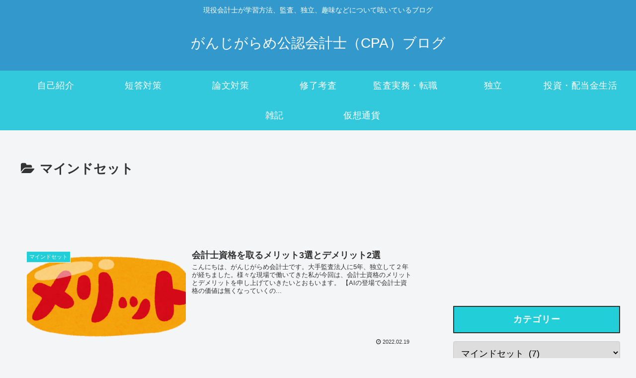

--- FILE ---
content_type: text/html; charset=UTF-8
request_url: https://imacpa1.com/category/%E3%83%9E%E3%82%A4%E3%83%B3%E3%83%89%E3%82%BB%E3%83%83%E3%83%88/
body_size: 28745
content:
<!doctype html>
<html dir="ltr" lang="ja" prefix="og: https://ogp.me/ns#">

<head>
<meta charset="utf-8">
<meta http-equiv="X-UA-Compatible" content="IE=edge">
<meta name="viewport" content="width=device-width, initial-scale=1.0, viewport-fit=cover"/>

  
  <!-- Other Analytics -->
<script async src="//pagead2.googlesyndication.com/pagead/js/adsbygoogle.js"></script>
<script>
  (adsbygoogle = window.adsbygoogle || []).push({
    google_ad_client: "ca-pub-4673314669296166",
    enable_page_level_ads: true
  });
</script>
<!-- /Other Analytics -->
<!-- preconnect dns-prefetch -->
<link rel="preconnect dns-prefetch" href="//www.googletagmanager.com">
<link rel="preconnect dns-prefetch" href="//www.google-analytics.com">
<link rel="preconnect dns-prefetch" href="//ajax.googleapis.com">
<link rel="preconnect dns-prefetch" href="//cdnjs.cloudflare.com">
<link rel="preconnect dns-prefetch" href="//pagead2.googlesyndication.com">
<link rel="preconnect dns-prefetch" href="//googleads.g.doubleclick.net">
<link rel="preconnect dns-prefetch" href="//tpc.googlesyndication.com">
<link rel="preconnect dns-prefetch" href="//ad.doubleclick.net">
<link rel="preconnect dns-prefetch" href="//www.gstatic.com">
<link rel="preconnect dns-prefetch" href="//cse.google.com">
<link rel="preconnect dns-prefetch" href="//fonts.gstatic.com">
<link rel="preconnect dns-prefetch" href="//fonts.googleapis.com">
<link rel="preconnect dns-prefetch" href="//cms.quantserve.com">
<link rel="preconnect dns-prefetch" href="//secure.gravatar.com">
<link rel="preconnect dns-prefetch" href="//cdn.syndication.twimg.com">
<link rel="preconnect dns-prefetch" href="//cdn.jsdelivr.net">
<link rel="preconnect dns-prefetch" href="//images-fe.ssl-images-amazon.com">
<link rel="preconnect dns-prefetch" href="//completion.amazon.com">
<link rel="preconnect dns-prefetch" href="//m.media-amazon.com">
<link rel="preconnect dns-prefetch" href="//i.moshimo.com">
<link rel="preconnect dns-prefetch" href="//aml.valuecommerce.com">
<link rel="preconnect dns-prefetch" href="//dalc.valuecommerce.com">
<link rel="preconnect dns-prefetch" href="//dalb.valuecommerce.com">
<title>マインドセット - がんじがらめ公認会計士（CPA）ブログ</title>
	<style>img:is([sizes="auto" i], [sizes^="auto," i]) { contain-intrinsic-size: 3000px 1500px }</style>
	
		<!-- All in One SEO 4.9.1.1 - aioseo.com -->
	<meta name="robots" content="max-image-preview:large" />
	<link rel="canonical" href="https://imacpa1.com/category/%e3%83%9e%e3%82%a4%e3%83%b3%e3%83%89%e3%82%bb%e3%83%83%e3%83%88/" />
	<meta name="generator" content="All in One SEO (AIOSEO) 4.9.1.1" />
		<script type="application/ld+json" class="aioseo-schema">
			{"@context":"https:\/\/schema.org","@graph":[{"@type":"BreadcrumbList","@id":"https:\/\/imacpa1.com\/category\/%E3%83%9E%E3%82%A4%E3%83%B3%E3%83%89%E3%82%BB%E3%83%83%E3%83%88\/#breadcrumblist","itemListElement":[{"@type":"ListItem","@id":"https:\/\/imacpa1.com#listItem","position":1,"name":"\u30db\u30fc\u30e0","item":"https:\/\/imacpa1.com","nextItem":{"@type":"ListItem","@id":"https:\/\/imacpa1.com\/category\/%e3%83%9e%e3%82%a4%e3%83%b3%e3%83%89%e3%82%bb%e3%83%83%e3%83%88\/#listItem","name":"\u30de\u30a4\u30f3\u30c9\u30bb\u30c3\u30c8"}},{"@type":"ListItem","@id":"https:\/\/imacpa1.com\/category\/%e3%83%9e%e3%82%a4%e3%83%b3%e3%83%89%e3%82%bb%e3%83%83%e3%83%88\/#listItem","position":2,"name":"\u30de\u30a4\u30f3\u30c9\u30bb\u30c3\u30c8","previousItem":{"@type":"ListItem","@id":"https:\/\/imacpa1.com#listItem","name":"\u30db\u30fc\u30e0"}}]},{"@type":"CollectionPage","@id":"https:\/\/imacpa1.com\/category\/%E3%83%9E%E3%82%A4%E3%83%B3%E3%83%89%E3%82%BB%E3%83%83%E3%83%88\/#collectionpage","url":"https:\/\/imacpa1.com\/category\/%E3%83%9E%E3%82%A4%E3%83%B3%E3%83%89%E3%82%BB%E3%83%83%E3%83%88\/","name":"\u30de\u30a4\u30f3\u30c9\u30bb\u30c3\u30c8 - \u304c\u3093\u3058\u304c\u3089\u3081\u516c\u8a8d\u4f1a\u8a08\u58eb\uff08CPA\uff09\u30d6\u30ed\u30b0","inLanguage":"ja","isPartOf":{"@id":"https:\/\/imacpa1.com\/#website"},"breadcrumb":{"@id":"https:\/\/imacpa1.com\/category\/%E3%83%9E%E3%82%A4%E3%83%B3%E3%83%89%E3%82%BB%E3%83%83%E3%83%88\/#breadcrumblist"}},{"@type":"Organization","@id":"https:\/\/imacpa1.com\/#organization","name":"\u304c\u3093\u3058\u304c\u3089\u3081\u516c\u8a8d\u4f1a\u8a08\u58eb\uff08CPA\uff09\u30d6\u30ed\u30b0","description":"\u73fe\u5f79\u4f1a\u8a08\u58eb\u304c\u5b66\u7fd2\u65b9\u6cd5\u3001\u76e3\u67fb\u3001\u72ec\u7acb\u3001\u8da3\u5473\u306a\u3069\u306b\u3064\u3044\u3066\u545f\u3044\u3066\u3044\u308b\u30d6\u30ed\u30b0","url":"https:\/\/imacpa1.com\/"},{"@type":"WebSite","@id":"https:\/\/imacpa1.com\/#website","url":"https:\/\/imacpa1.com\/","name":"\u304c\u3093\u3058\u304c\u3089\u3081\u516c\u8a8d\u4f1a\u8a08\u58eb\uff08CPA\uff09\u30d6\u30ed\u30b0","description":"\u73fe\u5f79\u4f1a\u8a08\u58eb\u304c\u5b66\u7fd2\u65b9\u6cd5\u3001\u76e3\u67fb\u3001\u72ec\u7acb\u3001\u8da3\u5473\u306a\u3069\u306b\u3064\u3044\u3066\u545f\u3044\u3066\u3044\u308b\u30d6\u30ed\u30b0","inLanguage":"ja","publisher":{"@id":"https:\/\/imacpa1.com\/#organization"}}]}
		</script>
		<!-- All in One SEO -->


<!-- OGP -->
<meta property="og:type" content="website">
<meta property="og:description" content="「マインドセット」の記事一覧です。">
<meta property="og:title" content="マインドセット">
<meta property="og:url" content="https://imacpa1.com/category/%e3%83%9e%e3%82%a4%e3%83%b3%e3%83%89%e3%82%bb%e3%83%83%e3%83%88/">
<meta property="og:image" content="https://imacpa1.com/wp-content/themes/cocoon-master/screenshot.jpg">
<meta property="og:site_name" content="がんじがらめ公認会計士（CPA）ブログ">
<meta property="og:locale" content="ja_JP">
<meta property="article:published_time" content="2022-02-19T13:39:31+09:00" />
<meta property="article:modified_time" content="2022-02-19T13:39:31+09:00" />
<meta property="article:section" content="マインドセット">
<meta property="article:section" content="雑記">
<!-- /OGP -->

<!-- Twitter Card -->
<meta name="twitter:card" content="summary_large_image">
<meta property="twitter:description" content="「マインドセット」の記事一覧です。">
<meta property="twitter:title" content="マインドセット">
<meta property="twitter:url" content="https://imacpa1.com/category/%e3%83%9e%e3%82%a4%e3%83%b3%e3%83%89%e3%82%bb%e3%83%83%e3%83%88/">
<meta name="twitter:image" content="https://imacpa1.com/wp-content/themes/cocoon-master/screenshot.jpg">
<meta name="twitter:domain" content="imacpa1.com">
<meta name="twitter:creator" content="@ImaCPA1">
<meta name="twitter:site" content="@ImaCPA1">
<!-- /Twitter Card -->
<link rel='dns-prefetch' href='//ajax.googleapis.com' />
<link rel='dns-prefetch' href='//cdnjs.cloudflare.com' />
<link rel='dns-prefetch' href='//secure.gravatar.com' />
<link rel='dns-prefetch' href='//stats.wp.com' />
<link rel='dns-prefetch' href='//v0.wordpress.com' />
<link rel='dns-prefetch' href='//www.googletagmanager.com' />
<link rel='dns-prefetch' href='//pagead2.googlesyndication.com' />
<link rel='preconnect' href='//c0.wp.com' />
<link rel="alternate" type="application/rss+xml" title="がんじがらめ公認会計士（CPA）ブログ &raquo; フィード" href="https://imacpa1.com/feed/" />
<link rel="alternate" type="application/rss+xml" title="がんじがらめ公認会計士（CPA）ブログ &raquo; コメントフィード" href="https://imacpa1.com/comments/feed/" />
<link rel="alternate" type="application/rss+xml" title="がんじがらめ公認会計士（CPA）ブログ &raquo; マインドセット カテゴリーのフィード" href="https://imacpa1.com/category/%e3%83%9e%e3%82%a4%e3%83%b3%e3%83%89%e3%82%bb%e3%83%83%e3%83%88/feed/" />
<link rel='stylesheet' id='cocoon-style-css' href='https://imacpa1.com/wp-content/themes/cocoon-master/style.css?ver=6.8.3&#038;fver=20201121045544' media='all' />
<link rel='stylesheet' id='cocoon-keyframes-css' href='https://imacpa1.com/wp-content/themes/cocoon-master/keyframes.css?ver=6.8.3&#038;fver=20201121045544' media='all' />
<link rel='stylesheet' id='font-awesome-style-css' href='https://imacpa1.com/wp-content/themes/cocoon-master/webfonts/fontawesome/css/font-awesome.min.css?ver=6.8.3&#038;fver=20201121045544' media='all' />
<link rel='stylesheet' id='icomoon-style-css' href='https://imacpa1.com/wp-content/themes/cocoon-master/webfonts/icomoon/style.css?ver=6.8.3&#038;fver=20201121045544' media='all' />
<link rel='stylesheet' id='baguettebox-style-css' href='https://imacpa1.com/wp-content/themes/cocoon-master/plugins/baguettebox/dist/baguetteBox.min.css?ver=6.8.3&#038;fver=20201121045544' media='all' />
<link rel='stylesheet' id='cocoon-skin-style-css' href='https://imacpa1.com/wp-content/themes/cocoon-master/skins/simple-blue/style.css?ver=6.8.3&#038;fver=20201121045544' media='all' />
<style id='cocoon-skin-style-inline-css'>
@media screen and (max-width:480px){.page-body,.menu-content{font-size:16px}}#header-container,#header-container .navi,#navi .navi-in>.menu-header .sub-menu,.article h2,.sidebar h3,.cat-link,.cat-label,.appeal-content .appeal-button,.demo .cat-label,.blogcard-type .blogcard-label,#footer{background-color:#22cfd8}#navi .navi-in a:hover,#footer a:hover{background-color:rgba(255,255,255,.2)}.article h3,.article h4,.article h5,.article h6,.cat-link,.tag-link{border-color:#22cfd8}blockquote::before,blockquote::after,.pager-post-navi a.a-wrap::before{color:rgba(34,207,216,.5)}blockquote,.key-btn{background-color:rgba(34,207,216,.05);border-color:rgba(34,207,216,.5)}pre,.pager-links span,table th,.pagination .current{background-color:rgba(34,207,216,.1);border-color:rgba(34,207,216,.5)}table th,table td,.page-numbers,.page-numbers.dots,.tagcloud a,.list.ecb-entry-border .entry-card-wrap,.related-entries.recb-entry-border .related-entry-card-wrap,.carousel .a-wrap,.pager-post-navi.post-navi-border a.a-wrap,.article .toc,.a-wrap .blogcard,.author-box,.comment-reply-link,.ranking-item{border-color:rgba(34,207,216,.5)}table tr:nth-of-type(2n+1),.page-numbers.dots,.a-wrap:hover,.pagination a:hover,.pagination-next-link:hover,.widget_recent_entries ul li a:hover,.widget_categories ul li a:hover,.widget_archive ul li a:hover,.widget_pages ul li a:hover,.widget_meta ul li a:hover,.widget_rss ul li a:hover,.widget_nav_menu ul li a:hover,.pager-links a:hover span,.tag-link:hover,.tagcloud a:hover{background-color:rgba(34,207,216,.05)}.header,.header .site-name-text,#navi .navi-in a,#navi .navi-in a:hover,.article h2,.sidebar h3,#footer,#footer a{color:#fff}.header,.header .site-name-text,#navi .navi-in a,#navi .navi-in a:hover,.appeal-content .appeal-button,.article h2,.sidebar h3,.cat-link,.cat-label,.blogcard-type .blogcard::before,#footer,#footer a{color:#fff}#header-container,#header-container .navi,#navi .navi-in>.menu-header .sub-menu{background-color:#33c9dd}.header,.header .site-name-text,#navi .navi-in a,#navi .navi-in a:hover{color:#fff}#navi .navi-in a:hover{background-color:rgba(255,255,255,.2)}.cat-label.cat-label-3,.cat-link.cat-link-3{background-color:#000;color:#fff}.main{width:860px}.sidebar{width:376px}@media screen and (max-width:1260px){.wrap{width:auto}.main,.sidebar,.sidebar-left .main,.sidebar-left .sidebar{margin:0 .5%}.main{width:67%}.sidebar{padding:10px;width:30%}.entry-card-thumb{width:38%}.entry-card-content{margin-left:40%}}.toc-checkbox{display:none}.toc-content{visibility:hidden;height:0;opacity:.2;transition:all .5s ease-out}.toc-checkbox:checked~.toc-content{visibility:visible;padding-top:.6em;height:100%;opacity:1}.toc-title::after{content:'[開く]';margin-left:.5em;cursor:pointer;font-size:.8em}.toc-title:hover::after{text-decoration:underline}.toc-checkbox:checked+.toc-title::after{content:'[閉じる]'}#respond{display:none}#footer{background:#35dbea}.entry-content>*,.demo .entry-content p{line-height:1.8}.entry-content>*,.demo .entry-content p{margin-top:1.4em;margin-bottom:1.4em}.article .micro-top{margin-bottom:-1.54em}.article .micro-balloon{margin-bottom:-1.12em}.article .micro-bottom{margin-top:-1.54em}.article .micro-bottom.micro-balloon{margin-top:-1.12em;margin-bottom:1.4em}.blank-box.bb-key-color{border-color:#22cfd8}.iic-key-color li::before{color:#22cfd8}.blank-box.bb-tab.bb-key-color::before{background-color:#22cfd8}.tb-key-color .toggle-button{border:1px solid #22cfd8;background:#22cfd8;color:#fff}.tb-key-color .toggle-button::before{color:#ccc}.tb-key-color .toggle-checkbox:checked~.toggle-content{border-color:#22cfd8}.cb-key-color.caption-box{border-color:#22cfd8}.cb-key-color .caption-box-label{background-color:#22cfd8;color:#fff}.tcb-key-color .tab-caption-box-label{background-color:#22cfd8;color:#fff}.tcb-key-color .tab-caption-box-content{border-color:#22cfd8}.lb-key-color .label-box-content{border-color:#22cfd8}.mc-key-color{background-color:#22cfd8;color:#fff;border:0}.mc-key-color.micro-bottom::after{border-bottom-color:#22cfd8;border-top-color:transparent}.mc-key-color::before{border-top-color:transparent;border-bottom-color:transparent}.mc-key-color::after{border-top-color:#22cfd8}.btn-key-color,.btn-wrap.btn-wrap-key-color>a{background-color:#22cfd8}.has-text-color.has-key-color-color{color:#22cfd8}.has-background.has-key-color-background-color{background-color:#22cfd8}.article.page-body,body#tinymce.wp-editor{background-color:#fff}.article.page-body,.editor-post-title__block .editor-post-title__input,body#tinymce.wp-editor{color:#333}.body .has-key-color-background-color{background-color:#22cfd8}.body .has-key-color-color{color:#22cfd8}.body .has-key-color-border-color{border-color:#22cfd8}.btn-wrap.has-key-color-background-color>a{background-color:#22cfd8}.btn-wrap.has-key-color-color>a{color:#22cfd8}.btn-wrap.has-key-color-border-color>a{border-color:#22cfd8}.bb-tab.has-key-color-border-color .bb-label{background-color:#22cfd8}.toggle-wrap.has-key-color-border-color .toggle-button{background-color:#22cfd8}.toggle-wrap.has-key-color-border-color .toggle-button,.toggle-wrap.has-key-color-border-color .toggle-content{border-color:#22cfd8}.iconlist-box.has-key-color-icon-color li::before{color:#22cfd8}.micro-balloon.has-key-color-background-color{background-color:#22cfd8;border-color:transparent}.micro-balloon.has-key-color-background-color.micro-bottom::after{border-bottom-color:#22cfd8;border-top-color:transparent}.micro-balloon.has-key-color-background-color::before{border-top-color:transparent;border-bottom-color:transparent}.micro-balloon.has-key-color-background-color::after{border-top-color:#22cfd8}.micro-balloon.has-border-color.has-key-color-border-color{border-color:#22cfd8}.micro-balloon.micro-top.has-key-color-border-color::before{border-top-color:#22cfd8}.micro-balloon.micro-bottom.has-key-color-border-color::before{border-bottom-color:#22cfd8}.caption-box.has-key-color-border-color .box-label{background-color:#22cfd8}.tab-caption-box.has-key-color-border-color .box-label{background-color:#22cfd8}.tab-caption-box.has-key-color-border-color .box-content{border-color:#22cfd8}.tab-caption-box.has-key-color-background-color .box-content{background-color:#22cfd8}.label-box.has-key-color-border-color .box-content{border-color:#22cfd8}.label-box.has-key-color-background-color .box-content{background-color:#22cfd8}.sbp-l .speech-balloon.has-key-color-border-color::before{border-right-color:#22cfd8}.sbp-r .speech-balloon.has-key-color-border-color::before{border-left-color:#22cfd8}.sbp-l .speech-balloon.has-key-color-background-color::after{border-right-color:#22cfd8}.sbp-r .speech-balloon.has-key-color-background-color::after{border-left-color:#22cfd8}.sbs-line.sbp-r .speech-balloon.has-key-color-background-color{background-color:#22cfd8}.sbs-line.sbp-r .speech-balloon.has-key-color-border-color{border-color:#22cfd8}.speech-wrap.sbs-think .speech-balloon.has-key-color-border-color::before,.speech-wrap.sbs-think .speech-balloon.has-key-color-border-color::after{border-color:#22cfd8}.sbs-think .speech-balloon.has-key-color-background-color::before,.sbs-think .speech-balloon.has-key-color-background-color::after{background-color:#22cfd8}.timeline-box.has-key-color-point-color .timeline-item::before{background-color:#22cfd8}.body .has-red-background-color{background-color:#e60033}.body .has-red-color{color:#e60033}.body .has-red-border-color{border-color:#e60033}.btn-wrap.has-red-background-color>a{background-color:#e60033}.btn-wrap.has-red-color>a{color:#e60033}.btn-wrap.has-red-border-color>a{border-color:#e60033}.bb-tab.has-red-border-color .bb-label{background-color:#e60033}.toggle-wrap.has-red-border-color .toggle-button{background-color:#e60033}.toggle-wrap.has-red-border-color .toggle-button,.toggle-wrap.has-red-border-color .toggle-content{border-color:#e60033}.iconlist-box.has-red-icon-color li::before{color:#e60033}.micro-balloon.has-red-background-color{background-color:#e60033;border-color:transparent}.micro-balloon.has-red-background-color.micro-bottom::after{border-bottom-color:#e60033;border-top-color:transparent}.micro-balloon.has-red-background-color::before{border-top-color:transparent;border-bottom-color:transparent}.micro-balloon.has-red-background-color::after{border-top-color:#e60033}.micro-balloon.has-border-color.has-red-border-color{border-color:#e60033}.micro-balloon.micro-top.has-red-border-color::before{border-top-color:#e60033}.micro-balloon.micro-bottom.has-red-border-color::before{border-bottom-color:#e60033}.caption-box.has-red-border-color .box-label{background-color:#e60033}.tab-caption-box.has-red-border-color .box-label{background-color:#e60033}.tab-caption-box.has-red-border-color .box-content{border-color:#e60033}.tab-caption-box.has-red-background-color .box-content{background-color:#e60033}.label-box.has-red-border-color .box-content{border-color:#e60033}.label-box.has-red-background-color .box-content{background-color:#e60033}.sbp-l .speech-balloon.has-red-border-color::before{border-right-color:#e60033}.sbp-r .speech-balloon.has-red-border-color::before{border-left-color:#e60033}.sbp-l .speech-balloon.has-red-background-color::after{border-right-color:#e60033}.sbp-r .speech-balloon.has-red-background-color::after{border-left-color:#e60033}.sbs-line.sbp-r .speech-balloon.has-red-background-color{background-color:#e60033}.sbs-line.sbp-r .speech-balloon.has-red-border-color{border-color:#e60033}.speech-wrap.sbs-think .speech-balloon.has-red-border-color::before,.speech-wrap.sbs-think .speech-balloon.has-red-border-color::after{border-color:#e60033}.sbs-think .speech-balloon.has-red-background-color::before,.sbs-think .speech-balloon.has-red-background-color::after{background-color:#e60033}.timeline-box.has-red-point-color .timeline-item::before{background-color:#e60033}.body .has-pink-background-color{background-color:#e95295}.body .has-pink-color{color:#e95295}.body .has-pink-border-color{border-color:#e95295}.btn-wrap.has-pink-background-color>a{background-color:#e95295}.btn-wrap.has-pink-color>a{color:#e95295}.btn-wrap.has-pink-border-color>a{border-color:#e95295}.bb-tab.has-pink-border-color .bb-label{background-color:#e95295}.toggle-wrap.has-pink-border-color .toggle-button{background-color:#e95295}.toggle-wrap.has-pink-border-color .toggle-button,.toggle-wrap.has-pink-border-color .toggle-content{border-color:#e95295}.iconlist-box.has-pink-icon-color li::before{color:#e95295}.micro-balloon.has-pink-background-color{background-color:#e95295;border-color:transparent}.micro-balloon.has-pink-background-color.micro-bottom::after{border-bottom-color:#e95295;border-top-color:transparent}.micro-balloon.has-pink-background-color::before{border-top-color:transparent;border-bottom-color:transparent}.micro-balloon.has-pink-background-color::after{border-top-color:#e95295}.micro-balloon.has-border-color.has-pink-border-color{border-color:#e95295}.micro-balloon.micro-top.has-pink-border-color::before{border-top-color:#e95295}.micro-balloon.micro-bottom.has-pink-border-color::before{border-bottom-color:#e95295}.caption-box.has-pink-border-color .box-label{background-color:#e95295}.tab-caption-box.has-pink-border-color .box-label{background-color:#e95295}.tab-caption-box.has-pink-border-color .box-content{border-color:#e95295}.tab-caption-box.has-pink-background-color .box-content{background-color:#e95295}.label-box.has-pink-border-color .box-content{border-color:#e95295}.label-box.has-pink-background-color .box-content{background-color:#e95295}.sbp-l .speech-balloon.has-pink-border-color::before{border-right-color:#e95295}.sbp-r .speech-balloon.has-pink-border-color::before{border-left-color:#e95295}.sbp-l .speech-balloon.has-pink-background-color::after{border-right-color:#e95295}.sbp-r .speech-balloon.has-pink-background-color::after{border-left-color:#e95295}.sbs-line.sbp-r .speech-balloon.has-pink-background-color{background-color:#e95295}.sbs-line.sbp-r .speech-balloon.has-pink-border-color{border-color:#e95295}.speech-wrap.sbs-think .speech-balloon.has-pink-border-color::before,.speech-wrap.sbs-think .speech-balloon.has-pink-border-color::after{border-color:#e95295}.sbs-think .speech-balloon.has-pink-background-color::before,.sbs-think .speech-balloon.has-pink-background-color::after{background-color:#e95295}.timeline-box.has-pink-point-color .timeline-item::before{background-color:#e95295}.body .has-purple-background-color{background-color:#884898}.body .has-purple-color{color:#884898}.body .has-purple-border-color{border-color:#884898}.btn-wrap.has-purple-background-color>a{background-color:#884898}.btn-wrap.has-purple-color>a{color:#884898}.btn-wrap.has-purple-border-color>a{border-color:#884898}.bb-tab.has-purple-border-color .bb-label{background-color:#884898}.toggle-wrap.has-purple-border-color .toggle-button{background-color:#884898}.toggle-wrap.has-purple-border-color .toggle-button,.toggle-wrap.has-purple-border-color .toggle-content{border-color:#884898}.iconlist-box.has-purple-icon-color li::before{color:#884898}.micro-balloon.has-purple-background-color{background-color:#884898;border-color:transparent}.micro-balloon.has-purple-background-color.micro-bottom::after{border-bottom-color:#884898;border-top-color:transparent}.micro-balloon.has-purple-background-color::before{border-top-color:transparent;border-bottom-color:transparent}.micro-balloon.has-purple-background-color::after{border-top-color:#884898}.micro-balloon.has-border-color.has-purple-border-color{border-color:#884898}.micro-balloon.micro-top.has-purple-border-color::before{border-top-color:#884898}.micro-balloon.micro-bottom.has-purple-border-color::before{border-bottom-color:#884898}.caption-box.has-purple-border-color .box-label{background-color:#884898}.tab-caption-box.has-purple-border-color .box-label{background-color:#884898}.tab-caption-box.has-purple-border-color .box-content{border-color:#884898}.tab-caption-box.has-purple-background-color .box-content{background-color:#884898}.label-box.has-purple-border-color .box-content{border-color:#884898}.label-box.has-purple-background-color .box-content{background-color:#884898}.sbp-l .speech-balloon.has-purple-border-color::before{border-right-color:#884898}.sbp-r .speech-balloon.has-purple-border-color::before{border-left-color:#884898}.sbp-l .speech-balloon.has-purple-background-color::after{border-right-color:#884898}.sbp-r .speech-balloon.has-purple-background-color::after{border-left-color:#884898}.sbs-line.sbp-r .speech-balloon.has-purple-background-color{background-color:#884898}.sbs-line.sbp-r .speech-balloon.has-purple-border-color{border-color:#884898}.speech-wrap.sbs-think .speech-balloon.has-purple-border-color::before,.speech-wrap.sbs-think .speech-balloon.has-purple-border-color::after{border-color:#884898}.sbs-think .speech-balloon.has-purple-background-color::before,.sbs-think .speech-balloon.has-purple-background-color::after{background-color:#884898}.timeline-box.has-purple-point-color .timeline-item::before{background-color:#884898}.body .has-deep-background-color{background-color:#55295b}.body .has-deep-color{color:#55295b}.body .has-deep-border-color{border-color:#55295b}.btn-wrap.has-deep-background-color>a{background-color:#55295b}.btn-wrap.has-deep-color>a{color:#55295b}.btn-wrap.has-deep-border-color>a{border-color:#55295b}.bb-tab.has-deep-border-color .bb-label{background-color:#55295b}.toggle-wrap.has-deep-border-color .toggle-button{background-color:#55295b}.toggle-wrap.has-deep-border-color .toggle-button,.toggle-wrap.has-deep-border-color .toggle-content{border-color:#55295b}.iconlist-box.has-deep-icon-color li::before{color:#55295b}.micro-balloon.has-deep-background-color{background-color:#55295b;border-color:transparent}.micro-balloon.has-deep-background-color.micro-bottom::after{border-bottom-color:#55295b;border-top-color:transparent}.micro-balloon.has-deep-background-color::before{border-top-color:transparent;border-bottom-color:transparent}.micro-balloon.has-deep-background-color::after{border-top-color:#55295b}.micro-balloon.has-border-color.has-deep-border-color{border-color:#55295b}.micro-balloon.micro-top.has-deep-border-color::before{border-top-color:#55295b}.micro-balloon.micro-bottom.has-deep-border-color::before{border-bottom-color:#55295b}.caption-box.has-deep-border-color .box-label{background-color:#55295b}.tab-caption-box.has-deep-border-color .box-label{background-color:#55295b}.tab-caption-box.has-deep-border-color .box-content{border-color:#55295b}.tab-caption-box.has-deep-background-color .box-content{background-color:#55295b}.label-box.has-deep-border-color .box-content{border-color:#55295b}.label-box.has-deep-background-color .box-content{background-color:#55295b}.sbp-l .speech-balloon.has-deep-border-color::before{border-right-color:#55295b}.sbp-r .speech-balloon.has-deep-border-color::before{border-left-color:#55295b}.sbp-l .speech-balloon.has-deep-background-color::after{border-right-color:#55295b}.sbp-r .speech-balloon.has-deep-background-color::after{border-left-color:#55295b}.sbs-line.sbp-r .speech-balloon.has-deep-background-color{background-color:#55295b}.sbs-line.sbp-r .speech-balloon.has-deep-border-color{border-color:#55295b}.speech-wrap.sbs-think .speech-balloon.has-deep-border-color::before,.speech-wrap.sbs-think .speech-balloon.has-deep-border-color::after{border-color:#55295b}.sbs-think .speech-balloon.has-deep-background-color::before,.sbs-think .speech-balloon.has-deep-background-color::after{background-color:#55295b}.timeline-box.has-deep-point-color .timeline-item::before{background-color:#55295b}.body .has-indigo-background-color{background-color:#1e50a2}.body .has-indigo-color{color:#1e50a2}.body .has-indigo-border-color{border-color:#1e50a2}.btn-wrap.has-indigo-background-color>a{background-color:#1e50a2}.btn-wrap.has-indigo-color>a{color:#1e50a2}.btn-wrap.has-indigo-border-color>a{border-color:#1e50a2}.bb-tab.has-indigo-border-color .bb-label{background-color:#1e50a2}.toggle-wrap.has-indigo-border-color .toggle-button{background-color:#1e50a2}.toggle-wrap.has-indigo-border-color .toggle-button,.toggle-wrap.has-indigo-border-color .toggle-content{border-color:#1e50a2}.iconlist-box.has-indigo-icon-color li::before{color:#1e50a2}.micro-balloon.has-indigo-background-color{background-color:#1e50a2;border-color:transparent}.micro-balloon.has-indigo-background-color.micro-bottom::after{border-bottom-color:#1e50a2;border-top-color:transparent}.micro-balloon.has-indigo-background-color::before{border-top-color:transparent;border-bottom-color:transparent}.micro-balloon.has-indigo-background-color::after{border-top-color:#1e50a2}.micro-balloon.has-border-color.has-indigo-border-color{border-color:#1e50a2}.micro-balloon.micro-top.has-indigo-border-color::before{border-top-color:#1e50a2}.micro-balloon.micro-bottom.has-indigo-border-color::before{border-bottom-color:#1e50a2}.caption-box.has-indigo-border-color .box-label{background-color:#1e50a2}.tab-caption-box.has-indigo-border-color .box-label{background-color:#1e50a2}.tab-caption-box.has-indigo-border-color .box-content{border-color:#1e50a2}.tab-caption-box.has-indigo-background-color .box-content{background-color:#1e50a2}.label-box.has-indigo-border-color .box-content{border-color:#1e50a2}.label-box.has-indigo-background-color .box-content{background-color:#1e50a2}.sbp-l .speech-balloon.has-indigo-border-color::before{border-right-color:#1e50a2}.sbp-r .speech-balloon.has-indigo-border-color::before{border-left-color:#1e50a2}.sbp-l .speech-balloon.has-indigo-background-color::after{border-right-color:#1e50a2}.sbp-r .speech-balloon.has-indigo-background-color::after{border-left-color:#1e50a2}.sbs-line.sbp-r .speech-balloon.has-indigo-background-color{background-color:#1e50a2}.sbs-line.sbp-r .speech-balloon.has-indigo-border-color{border-color:#1e50a2}.speech-wrap.sbs-think .speech-balloon.has-indigo-border-color::before,.speech-wrap.sbs-think .speech-balloon.has-indigo-border-color::after{border-color:#1e50a2}.sbs-think .speech-balloon.has-indigo-background-color::before,.sbs-think .speech-balloon.has-indigo-background-color::after{background-color:#1e50a2}.timeline-box.has-indigo-point-color .timeline-item::before{background-color:#1e50a2}.body .has-blue-background-color{background-color:#0095d9}.body .has-blue-color{color:#0095d9}.body .has-blue-border-color{border-color:#0095d9}.btn-wrap.has-blue-background-color>a{background-color:#0095d9}.btn-wrap.has-blue-color>a{color:#0095d9}.btn-wrap.has-blue-border-color>a{border-color:#0095d9}.bb-tab.has-blue-border-color .bb-label{background-color:#0095d9}.toggle-wrap.has-blue-border-color .toggle-button{background-color:#0095d9}.toggle-wrap.has-blue-border-color .toggle-button,.toggle-wrap.has-blue-border-color .toggle-content{border-color:#0095d9}.iconlist-box.has-blue-icon-color li::before{color:#0095d9}.micro-balloon.has-blue-background-color{background-color:#0095d9;border-color:transparent}.micro-balloon.has-blue-background-color.micro-bottom::after{border-bottom-color:#0095d9;border-top-color:transparent}.micro-balloon.has-blue-background-color::before{border-top-color:transparent;border-bottom-color:transparent}.micro-balloon.has-blue-background-color::after{border-top-color:#0095d9}.micro-balloon.has-border-color.has-blue-border-color{border-color:#0095d9}.micro-balloon.micro-top.has-blue-border-color::before{border-top-color:#0095d9}.micro-balloon.micro-bottom.has-blue-border-color::before{border-bottom-color:#0095d9}.caption-box.has-blue-border-color .box-label{background-color:#0095d9}.tab-caption-box.has-blue-border-color .box-label{background-color:#0095d9}.tab-caption-box.has-blue-border-color .box-content{border-color:#0095d9}.tab-caption-box.has-blue-background-color .box-content{background-color:#0095d9}.label-box.has-blue-border-color .box-content{border-color:#0095d9}.label-box.has-blue-background-color .box-content{background-color:#0095d9}.sbp-l .speech-balloon.has-blue-border-color::before{border-right-color:#0095d9}.sbp-r .speech-balloon.has-blue-border-color::before{border-left-color:#0095d9}.sbp-l .speech-balloon.has-blue-background-color::after{border-right-color:#0095d9}.sbp-r .speech-balloon.has-blue-background-color::after{border-left-color:#0095d9}.sbs-line.sbp-r .speech-balloon.has-blue-background-color{background-color:#0095d9}.sbs-line.sbp-r .speech-balloon.has-blue-border-color{border-color:#0095d9}.speech-wrap.sbs-think .speech-balloon.has-blue-border-color::before,.speech-wrap.sbs-think .speech-balloon.has-blue-border-color::after{border-color:#0095d9}.sbs-think .speech-balloon.has-blue-background-color::before,.sbs-think .speech-balloon.has-blue-background-color::after{background-color:#0095d9}.timeline-box.has-blue-point-color .timeline-item::before{background-color:#0095d9}.body .has-light-blue-background-color{background-color:#2ca9e1}.body .has-light-blue-color{color:#2ca9e1}.body .has-light-blue-border-color{border-color:#2ca9e1}.btn-wrap.has-light-blue-background-color>a{background-color:#2ca9e1}.btn-wrap.has-light-blue-color>a{color:#2ca9e1}.btn-wrap.has-light-blue-border-color>a{border-color:#2ca9e1}.bb-tab.has-light-blue-border-color .bb-label{background-color:#2ca9e1}.toggle-wrap.has-light-blue-border-color .toggle-button{background-color:#2ca9e1}.toggle-wrap.has-light-blue-border-color .toggle-button,.toggle-wrap.has-light-blue-border-color .toggle-content{border-color:#2ca9e1}.iconlist-box.has-light-blue-icon-color li::before{color:#2ca9e1}.micro-balloon.has-light-blue-background-color{background-color:#2ca9e1;border-color:transparent}.micro-balloon.has-light-blue-background-color.micro-bottom::after{border-bottom-color:#2ca9e1;border-top-color:transparent}.micro-balloon.has-light-blue-background-color::before{border-top-color:transparent;border-bottom-color:transparent}.micro-balloon.has-light-blue-background-color::after{border-top-color:#2ca9e1}.micro-balloon.has-border-color.has-light-blue-border-color{border-color:#2ca9e1}.micro-balloon.micro-top.has-light-blue-border-color::before{border-top-color:#2ca9e1}.micro-balloon.micro-bottom.has-light-blue-border-color::before{border-bottom-color:#2ca9e1}.caption-box.has-light-blue-border-color .box-label{background-color:#2ca9e1}.tab-caption-box.has-light-blue-border-color .box-label{background-color:#2ca9e1}.tab-caption-box.has-light-blue-border-color .box-content{border-color:#2ca9e1}.tab-caption-box.has-light-blue-background-color .box-content{background-color:#2ca9e1}.label-box.has-light-blue-border-color .box-content{border-color:#2ca9e1}.label-box.has-light-blue-background-color .box-content{background-color:#2ca9e1}.sbp-l .speech-balloon.has-light-blue-border-color::before{border-right-color:#2ca9e1}.sbp-r .speech-balloon.has-light-blue-border-color::before{border-left-color:#2ca9e1}.sbp-l .speech-balloon.has-light-blue-background-color::after{border-right-color:#2ca9e1}.sbp-r .speech-balloon.has-light-blue-background-color::after{border-left-color:#2ca9e1}.sbs-line.sbp-r .speech-balloon.has-light-blue-background-color{background-color:#2ca9e1}.sbs-line.sbp-r .speech-balloon.has-light-blue-border-color{border-color:#2ca9e1}.speech-wrap.sbs-think .speech-balloon.has-light-blue-border-color::before,.speech-wrap.sbs-think .speech-balloon.has-light-blue-border-color::after{border-color:#2ca9e1}.sbs-think .speech-balloon.has-light-blue-background-color::before,.sbs-think .speech-balloon.has-light-blue-background-color::after{background-color:#2ca9e1}.timeline-box.has-light-blue-point-color .timeline-item::before{background-color:#2ca9e1}.body .has-cyan-background-color{background-color:#00a3af}.body .has-cyan-color{color:#00a3af}.body .has-cyan-border-color{border-color:#00a3af}.btn-wrap.has-cyan-background-color>a{background-color:#00a3af}.btn-wrap.has-cyan-color>a{color:#00a3af}.btn-wrap.has-cyan-border-color>a{border-color:#00a3af}.bb-tab.has-cyan-border-color .bb-label{background-color:#00a3af}.toggle-wrap.has-cyan-border-color .toggle-button{background-color:#00a3af}.toggle-wrap.has-cyan-border-color .toggle-button,.toggle-wrap.has-cyan-border-color .toggle-content{border-color:#00a3af}.iconlist-box.has-cyan-icon-color li::before{color:#00a3af}.micro-balloon.has-cyan-background-color{background-color:#00a3af;border-color:transparent}.micro-balloon.has-cyan-background-color.micro-bottom::after{border-bottom-color:#00a3af;border-top-color:transparent}.micro-balloon.has-cyan-background-color::before{border-top-color:transparent;border-bottom-color:transparent}.micro-balloon.has-cyan-background-color::after{border-top-color:#00a3af}.micro-balloon.has-border-color.has-cyan-border-color{border-color:#00a3af}.micro-balloon.micro-top.has-cyan-border-color::before{border-top-color:#00a3af}.micro-balloon.micro-bottom.has-cyan-border-color::before{border-bottom-color:#00a3af}.caption-box.has-cyan-border-color .box-label{background-color:#00a3af}.tab-caption-box.has-cyan-border-color .box-label{background-color:#00a3af}.tab-caption-box.has-cyan-border-color .box-content{border-color:#00a3af}.tab-caption-box.has-cyan-background-color .box-content{background-color:#00a3af}.label-box.has-cyan-border-color .box-content{border-color:#00a3af}.label-box.has-cyan-background-color .box-content{background-color:#00a3af}.sbp-l .speech-balloon.has-cyan-border-color::before{border-right-color:#00a3af}.sbp-r .speech-balloon.has-cyan-border-color::before{border-left-color:#00a3af}.sbp-l .speech-balloon.has-cyan-background-color::after{border-right-color:#00a3af}.sbp-r .speech-balloon.has-cyan-background-color::after{border-left-color:#00a3af}.sbs-line.sbp-r .speech-balloon.has-cyan-background-color{background-color:#00a3af}.sbs-line.sbp-r .speech-balloon.has-cyan-border-color{border-color:#00a3af}.speech-wrap.sbs-think .speech-balloon.has-cyan-border-color::before,.speech-wrap.sbs-think .speech-balloon.has-cyan-border-color::after{border-color:#00a3af}.sbs-think .speech-balloon.has-cyan-background-color::before,.sbs-think .speech-balloon.has-cyan-background-color::after{background-color:#00a3af}.timeline-box.has-cyan-point-color .timeline-item::before{background-color:#00a3af}.body .has-teal-background-color{background-color:#007b43}.body .has-teal-color{color:#007b43}.body .has-teal-border-color{border-color:#007b43}.btn-wrap.has-teal-background-color>a{background-color:#007b43}.btn-wrap.has-teal-color>a{color:#007b43}.btn-wrap.has-teal-border-color>a{border-color:#007b43}.bb-tab.has-teal-border-color .bb-label{background-color:#007b43}.toggle-wrap.has-teal-border-color .toggle-button{background-color:#007b43}.toggle-wrap.has-teal-border-color .toggle-button,.toggle-wrap.has-teal-border-color .toggle-content{border-color:#007b43}.iconlist-box.has-teal-icon-color li::before{color:#007b43}.micro-balloon.has-teal-background-color{background-color:#007b43;border-color:transparent}.micro-balloon.has-teal-background-color.micro-bottom::after{border-bottom-color:#007b43;border-top-color:transparent}.micro-balloon.has-teal-background-color::before{border-top-color:transparent;border-bottom-color:transparent}.micro-balloon.has-teal-background-color::after{border-top-color:#007b43}.micro-balloon.has-border-color.has-teal-border-color{border-color:#007b43}.micro-balloon.micro-top.has-teal-border-color::before{border-top-color:#007b43}.micro-balloon.micro-bottom.has-teal-border-color::before{border-bottom-color:#007b43}.caption-box.has-teal-border-color .box-label{background-color:#007b43}.tab-caption-box.has-teal-border-color .box-label{background-color:#007b43}.tab-caption-box.has-teal-border-color .box-content{border-color:#007b43}.tab-caption-box.has-teal-background-color .box-content{background-color:#007b43}.label-box.has-teal-border-color .box-content{border-color:#007b43}.label-box.has-teal-background-color .box-content{background-color:#007b43}.sbp-l .speech-balloon.has-teal-border-color::before{border-right-color:#007b43}.sbp-r .speech-balloon.has-teal-border-color::before{border-left-color:#007b43}.sbp-l .speech-balloon.has-teal-background-color::after{border-right-color:#007b43}.sbp-r .speech-balloon.has-teal-background-color::after{border-left-color:#007b43}.sbs-line.sbp-r .speech-balloon.has-teal-background-color{background-color:#007b43}.sbs-line.sbp-r .speech-balloon.has-teal-border-color{border-color:#007b43}.speech-wrap.sbs-think .speech-balloon.has-teal-border-color::before,.speech-wrap.sbs-think .speech-balloon.has-teal-border-color::after{border-color:#007b43}.sbs-think .speech-balloon.has-teal-background-color::before,.sbs-think .speech-balloon.has-teal-background-color::after{background-color:#007b43}.timeline-box.has-teal-point-color .timeline-item::before{background-color:#007b43}.body .has-green-background-color{background-color:#3eb370}.body .has-green-color{color:#3eb370}.body .has-green-border-color{border-color:#3eb370}.btn-wrap.has-green-background-color>a{background-color:#3eb370}.btn-wrap.has-green-color>a{color:#3eb370}.btn-wrap.has-green-border-color>a{border-color:#3eb370}.bb-tab.has-green-border-color .bb-label{background-color:#3eb370}.toggle-wrap.has-green-border-color .toggle-button{background-color:#3eb370}.toggle-wrap.has-green-border-color .toggle-button,.toggle-wrap.has-green-border-color .toggle-content{border-color:#3eb370}.iconlist-box.has-green-icon-color li::before{color:#3eb370}.micro-balloon.has-green-background-color{background-color:#3eb370;border-color:transparent}.micro-balloon.has-green-background-color.micro-bottom::after{border-bottom-color:#3eb370;border-top-color:transparent}.micro-balloon.has-green-background-color::before{border-top-color:transparent;border-bottom-color:transparent}.micro-balloon.has-green-background-color::after{border-top-color:#3eb370}.micro-balloon.has-border-color.has-green-border-color{border-color:#3eb370}.micro-balloon.micro-top.has-green-border-color::before{border-top-color:#3eb370}.micro-balloon.micro-bottom.has-green-border-color::before{border-bottom-color:#3eb370}.caption-box.has-green-border-color .box-label{background-color:#3eb370}.tab-caption-box.has-green-border-color .box-label{background-color:#3eb370}.tab-caption-box.has-green-border-color .box-content{border-color:#3eb370}.tab-caption-box.has-green-background-color .box-content{background-color:#3eb370}.label-box.has-green-border-color .box-content{border-color:#3eb370}.label-box.has-green-background-color .box-content{background-color:#3eb370}.sbp-l .speech-balloon.has-green-border-color::before{border-right-color:#3eb370}.sbp-r .speech-balloon.has-green-border-color::before{border-left-color:#3eb370}.sbp-l .speech-balloon.has-green-background-color::after{border-right-color:#3eb370}.sbp-r .speech-balloon.has-green-background-color::after{border-left-color:#3eb370}.sbs-line.sbp-r .speech-balloon.has-green-background-color{background-color:#3eb370}.sbs-line.sbp-r .speech-balloon.has-green-border-color{border-color:#3eb370}.speech-wrap.sbs-think .speech-balloon.has-green-border-color::before,.speech-wrap.sbs-think .speech-balloon.has-green-border-color::after{border-color:#3eb370}.sbs-think .speech-balloon.has-green-background-color::before,.sbs-think .speech-balloon.has-green-background-color::after{background-color:#3eb370}.timeline-box.has-green-point-color .timeline-item::before{background-color:#3eb370}.body .has-light-green-background-color{background-color:#8bc34a}.body .has-light-green-color{color:#8bc34a}.body .has-light-green-border-color{border-color:#8bc34a}.btn-wrap.has-light-green-background-color>a{background-color:#8bc34a}.btn-wrap.has-light-green-color>a{color:#8bc34a}.btn-wrap.has-light-green-border-color>a{border-color:#8bc34a}.bb-tab.has-light-green-border-color .bb-label{background-color:#8bc34a}.toggle-wrap.has-light-green-border-color .toggle-button{background-color:#8bc34a}.toggle-wrap.has-light-green-border-color .toggle-button,.toggle-wrap.has-light-green-border-color .toggle-content{border-color:#8bc34a}.iconlist-box.has-light-green-icon-color li::before{color:#8bc34a}.micro-balloon.has-light-green-background-color{background-color:#8bc34a;border-color:transparent}.micro-balloon.has-light-green-background-color.micro-bottom::after{border-bottom-color:#8bc34a;border-top-color:transparent}.micro-balloon.has-light-green-background-color::before{border-top-color:transparent;border-bottom-color:transparent}.micro-balloon.has-light-green-background-color::after{border-top-color:#8bc34a}.micro-balloon.has-border-color.has-light-green-border-color{border-color:#8bc34a}.micro-balloon.micro-top.has-light-green-border-color::before{border-top-color:#8bc34a}.micro-balloon.micro-bottom.has-light-green-border-color::before{border-bottom-color:#8bc34a}.caption-box.has-light-green-border-color .box-label{background-color:#8bc34a}.tab-caption-box.has-light-green-border-color .box-label{background-color:#8bc34a}.tab-caption-box.has-light-green-border-color .box-content{border-color:#8bc34a}.tab-caption-box.has-light-green-background-color .box-content{background-color:#8bc34a}.label-box.has-light-green-border-color .box-content{border-color:#8bc34a}.label-box.has-light-green-background-color .box-content{background-color:#8bc34a}.sbp-l .speech-balloon.has-light-green-border-color::before{border-right-color:#8bc34a}.sbp-r .speech-balloon.has-light-green-border-color::before{border-left-color:#8bc34a}.sbp-l .speech-balloon.has-light-green-background-color::after{border-right-color:#8bc34a}.sbp-r .speech-balloon.has-light-green-background-color::after{border-left-color:#8bc34a}.sbs-line.sbp-r .speech-balloon.has-light-green-background-color{background-color:#8bc34a}.sbs-line.sbp-r .speech-balloon.has-light-green-border-color{border-color:#8bc34a}.speech-wrap.sbs-think .speech-balloon.has-light-green-border-color::before,.speech-wrap.sbs-think .speech-balloon.has-light-green-border-color::after{border-color:#8bc34a}.sbs-think .speech-balloon.has-light-green-background-color::before,.sbs-think .speech-balloon.has-light-green-background-color::after{background-color:#8bc34a}.timeline-box.has-light-green-point-color .timeline-item::before{background-color:#8bc34a}.body .has-lime-background-color{background-color:#c3d825}.body .has-lime-color{color:#c3d825}.body .has-lime-border-color{border-color:#c3d825}.btn-wrap.has-lime-background-color>a{background-color:#c3d825}.btn-wrap.has-lime-color>a{color:#c3d825}.btn-wrap.has-lime-border-color>a{border-color:#c3d825}.bb-tab.has-lime-border-color .bb-label{background-color:#c3d825}.toggle-wrap.has-lime-border-color .toggle-button{background-color:#c3d825}.toggle-wrap.has-lime-border-color .toggle-button,.toggle-wrap.has-lime-border-color .toggle-content{border-color:#c3d825}.iconlist-box.has-lime-icon-color li::before{color:#c3d825}.micro-balloon.has-lime-background-color{background-color:#c3d825;border-color:transparent}.micro-balloon.has-lime-background-color.micro-bottom::after{border-bottom-color:#c3d825;border-top-color:transparent}.micro-balloon.has-lime-background-color::before{border-top-color:transparent;border-bottom-color:transparent}.micro-balloon.has-lime-background-color::after{border-top-color:#c3d825}.micro-balloon.has-border-color.has-lime-border-color{border-color:#c3d825}.micro-balloon.micro-top.has-lime-border-color::before{border-top-color:#c3d825}.micro-balloon.micro-bottom.has-lime-border-color::before{border-bottom-color:#c3d825}.caption-box.has-lime-border-color .box-label{background-color:#c3d825}.tab-caption-box.has-lime-border-color .box-label{background-color:#c3d825}.tab-caption-box.has-lime-border-color .box-content{border-color:#c3d825}.tab-caption-box.has-lime-background-color .box-content{background-color:#c3d825}.label-box.has-lime-border-color .box-content{border-color:#c3d825}.label-box.has-lime-background-color .box-content{background-color:#c3d825}.sbp-l .speech-balloon.has-lime-border-color::before{border-right-color:#c3d825}.sbp-r .speech-balloon.has-lime-border-color::before{border-left-color:#c3d825}.sbp-l .speech-balloon.has-lime-background-color::after{border-right-color:#c3d825}.sbp-r .speech-balloon.has-lime-background-color::after{border-left-color:#c3d825}.sbs-line.sbp-r .speech-balloon.has-lime-background-color{background-color:#c3d825}.sbs-line.sbp-r .speech-balloon.has-lime-border-color{border-color:#c3d825}.speech-wrap.sbs-think .speech-balloon.has-lime-border-color::before,.speech-wrap.sbs-think .speech-balloon.has-lime-border-color::after{border-color:#c3d825}.sbs-think .speech-balloon.has-lime-background-color::before,.sbs-think .speech-balloon.has-lime-background-color::after{background-color:#c3d825}.timeline-box.has-lime-point-color .timeline-item::before{background-color:#c3d825}.body .has-yellow-background-color{background-color:#ffd900}.body .has-yellow-color{color:#ffd900}.body .has-yellow-border-color{border-color:#ffd900}.btn-wrap.has-yellow-background-color>a{background-color:#ffd900}.btn-wrap.has-yellow-color>a{color:#ffd900}.btn-wrap.has-yellow-border-color>a{border-color:#ffd900}.bb-tab.has-yellow-border-color .bb-label{background-color:#ffd900}.toggle-wrap.has-yellow-border-color .toggle-button{background-color:#ffd900}.toggle-wrap.has-yellow-border-color .toggle-button,.toggle-wrap.has-yellow-border-color .toggle-content{border-color:#ffd900}.iconlist-box.has-yellow-icon-color li::before{color:#ffd900}.micro-balloon.has-yellow-background-color{background-color:#ffd900;border-color:transparent}.micro-balloon.has-yellow-background-color.micro-bottom::after{border-bottom-color:#ffd900;border-top-color:transparent}.micro-balloon.has-yellow-background-color::before{border-top-color:transparent;border-bottom-color:transparent}.micro-balloon.has-yellow-background-color::after{border-top-color:#ffd900}.micro-balloon.has-border-color.has-yellow-border-color{border-color:#ffd900}.micro-balloon.micro-top.has-yellow-border-color::before{border-top-color:#ffd900}.micro-balloon.micro-bottom.has-yellow-border-color::before{border-bottom-color:#ffd900}.caption-box.has-yellow-border-color .box-label{background-color:#ffd900}.tab-caption-box.has-yellow-border-color .box-label{background-color:#ffd900}.tab-caption-box.has-yellow-border-color .box-content{border-color:#ffd900}.tab-caption-box.has-yellow-background-color .box-content{background-color:#ffd900}.label-box.has-yellow-border-color .box-content{border-color:#ffd900}.label-box.has-yellow-background-color .box-content{background-color:#ffd900}.sbp-l .speech-balloon.has-yellow-border-color::before{border-right-color:#ffd900}.sbp-r .speech-balloon.has-yellow-border-color::before{border-left-color:#ffd900}.sbp-l .speech-balloon.has-yellow-background-color::after{border-right-color:#ffd900}.sbp-r .speech-balloon.has-yellow-background-color::after{border-left-color:#ffd900}.sbs-line.sbp-r .speech-balloon.has-yellow-background-color{background-color:#ffd900}.sbs-line.sbp-r .speech-balloon.has-yellow-border-color{border-color:#ffd900}.speech-wrap.sbs-think .speech-balloon.has-yellow-border-color::before,.speech-wrap.sbs-think .speech-balloon.has-yellow-border-color::after{border-color:#ffd900}.sbs-think .speech-balloon.has-yellow-background-color::before,.sbs-think .speech-balloon.has-yellow-background-color::after{background-color:#ffd900}.timeline-box.has-yellow-point-color .timeline-item::before{background-color:#ffd900}.body .has-amber-background-color{background-color:#ffc107}.body .has-amber-color{color:#ffc107}.body .has-amber-border-color{border-color:#ffc107}.btn-wrap.has-amber-background-color>a{background-color:#ffc107}.btn-wrap.has-amber-color>a{color:#ffc107}.btn-wrap.has-amber-border-color>a{border-color:#ffc107}.bb-tab.has-amber-border-color .bb-label{background-color:#ffc107}.toggle-wrap.has-amber-border-color .toggle-button{background-color:#ffc107}.toggle-wrap.has-amber-border-color .toggle-button,.toggle-wrap.has-amber-border-color .toggle-content{border-color:#ffc107}.iconlist-box.has-amber-icon-color li::before{color:#ffc107}.micro-balloon.has-amber-background-color{background-color:#ffc107;border-color:transparent}.micro-balloon.has-amber-background-color.micro-bottom::after{border-bottom-color:#ffc107;border-top-color:transparent}.micro-balloon.has-amber-background-color::before{border-top-color:transparent;border-bottom-color:transparent}.micro-balloon.has-amber-background-color::after{border-top-color:#ffc107}.micro-balloon.has-border-color.has-amber-border-color{border-color:#ffc107}.micro-balloon.micro-top.has-amber-border-color::before{border-top-color:#ffc107}.micro-balloon.micro-bottom.has-amber-border-color::before{border-bottom-color:#ffc107}.caption-box.has-amber-border-color .box-label{background-color:#ffc107}.tab-caption-box.has-amber-border-color .box-label{background-color:#ffc107}.tab-caption-box.has-amber-border-color .box-content{border-color:#ffc107}.tab-caption-box.has-amber-background-color .box-content{background-color:#ffc107}.label-box.has-amber-border-color .box-content{border-color:#ffc107}.label-box.has-amber-background-color .box-content{background-color:#ffc107}.sbp-l .speech-balloon.has-amber-border-color::before{border-right-color:#ffc107}.sbp-r .speech-balloon.has-amber-border-color::before{border-left-color:#ffc107}.sbp-l .speech-balloon.has-amber-background-color::after{border-right-color:#ffc107}.sbp-r .speech-balloon.has-amber-background-color::after{border-left-color:#ffc107}.sbs-line.sbp-r .speech-balloon.has-amber-background-color{background-color:#ffc107}.sbs-line.sbp-r .speech-balloon.has-amber-border-color{border-color:#ffc107}.speech-wrap.sbs-think .speech-balloon.has-amber-border-color::before,.speech-wrap.sbs-think .speech-balloon.has-amber-border-color::after{border-color:#ffc107}.sbs-think .speech-balloon.has-amber-background-color::before,.sbs-think .speech-balloon.has-amber-background-color::after{background-color:#ffc107}.timeline-box.has-amber-point-color .timeline-item::before{background-color:#ffc107}.body .has-orange-background-color{background-color:#f39800}.body .has-orange-color{color:#f39800}.body .has-orange-border-color{border-color:#f39800}.btn-wrap.has-orange-background-color>a{background-color:#f39800}.btn-wrap.has-orange-color>a{color:#f39800}.btn-wrap.has-orange-border-color>a{border-color:#f39800}.bb-tab.has-orange-border-color .bb-label{background-color:#f39800}.toggle-wrap.has-orange-border-color .toggle-button{background-color:#f39800}.toggle-wrap.has-orange-border-color .toggle-button,.toggle-wrap.has-orange-border-color .toggle-content{border-color:#f39800}.iconlist-box.has-orange-icon-color li::before{color:#f39800}.micro-balloon.has-orange-background-color{background-color:#f39800;border-color:transparent}.micro-balloon.has-orange-background-color.micro-bottom::after{border-bottom-color:#f39800;border-top-color:transparent}.micro-balloon.has-orange-background-color::before{border-top-color:transparent;border-bottom-color:transparent}.micro-balloon.has-orange-background-color::after{border-top-color:#f39800}.micro-balloon.has-border-color.has-orange-border-color{border-color:#f39800}.micro-balloon.micro-top.has-orange-border-color::before{border-top-color:#f39800}.micro-balloon.micro-bottom.has-orange-border-color::before{border-bottom-color:#f39800}.caption-box.has-orange-border-color .box-label{background-color:#f39800}.tab-caption-box.has-orange-border-color .box-label{background-color:#f39800}.tab-caption-box.has-orange-border-color .box-content{border-color:#f39800}.tab-caption-box.has-orange-background-color .box-content{background-color:#f39800}.label-box.has-orange-border-color .box-content{border-color:#f39800}.label-box.has-orange-background-color .box-content{background-color:#f39800}.sbp-l .speech-balloon.has-orange-border-color::before{border-right-color:#f39800}.sbp-r .speech-balloon.has-orange-border-color::before{border-left-color:#f39800}.sbp-l .speech-balloon.has-orange-background-color::after{border-right-color:#f39800}.sbp-r .speech-balloon.has-orange-background-color::after{border-left-color:#f39800}.sbs-line.sbp-r .speech-balloon.has-orange-background-color{background-color:#f39800}.sbs-line.sbp-r .speech-balloon.has-orange-border-color{border-color:#f39800}.speech-wrap.sbs-think .speech-balloon.has-orange-border-color::before,.speech-wrap.sbs-think .speech-balloon.has-orange-border-color::after{border-color:#f39800}.sbs-think .speech-balloon.has-orange-background-color::before,.sbs-think .speech-balloon.has-orange-background-color::after{background-color:#f39800}.timeline-box.has-orange-point-color .timeline-item::before{background-color:#f39800}.body .has-deep-orange-background-color{background-color:#ea5506}.body .has-deep-orange-color{color:#ea5506}.body .has-deep-orange-border-color{border-color:#ea5506}.btn-wrap.has-deep-orange-background-color>a{background-color:#ea5506}.btn-wrap.has-deep-orange-color>a{color:#ea5506}.btn-wrap.has-deep-orange-border-color>a{border-color:#ea5506}.bb-tab.has-deep-orange-border-color .bb-label{background-color:#ea5506}.toggle-wrap.has-deep-orange-border-color .toggle-button{background-color:#ea5506}.toggle-wrap.has-deep-orange-border-color .toggle-button,.toggle-wrap.has-deep-orange-border-color .toggle-content{border-color:#ea5506}.iconlist-box.has-deep-orange-icon-color li::before{color:#ea5506}.micro-balloon.has-deep-orange-background-color{background-color:#ea5506;border-color:transparent}.micro-balloon.has-deep-orange-background-color.micro-bottom::after{border-bottom-color:#ea5506;border-top-color:transparent}.micro-balloon.has-deep-orange-background-color::before{border-top-color:transparent;border-bottom-color:transparent}.micro-balloon.has-deep-orange-background-color::after{border-top-color:#ea5506}.micro-balloon.has-border-color.has-deep-orange-border-color{border-color:#ea5506}.micro-balloon.micro-top.has-deep-orange-border-color::before{border-top-color:#ea5506}.micro-balloon.micro-bottom.has-deep-orange-border-color::before{border-bottom-color:#ea5506}.caption-box.has-deep-orange-border-color .box-label{background-color:#ea5506}.tab-caption-box.has-deep-orange-border-color .box-label{background-color:#ea5506}.tab-caption-box.has-deep-orange-border-color .box-content{border-color:#ea5506}.tab-caption-box.has-deep-orange-background-color .box-content{background-color:#ea5506}.label-box.has-deep-orange-border-color .box-content{border-color:#ea5506}.label-box.has-deep-orange-background-color .box-content{background-color:#ea5506}.sbp-l .speech-balloon.has-deep-orange-border-color::before{border-right-color:#ea5506}.sbp-r .speech-balloon.has-deep-orange-border-color::before{border-left-color:#ea5506}.sbp-l .speech-balloon.has-deep-orange-background-color::after{border-right-color:#ea5506}.sbp-r .speech-balloon.has-deep-orange-background-color::after{border-left-color:#ea5506}.sbs-line.sbp-r .speech-balloon.has-deep-orange-background-color{background-color:#ea5506}.sbs-line.sbp-r .speech-balloon.has-deep-orange-border-color{border-color:#ea5506}.speech-wrap.sbs-think .speech-balloon.has-deep-orange-border-color::before,.speech-wrap.sbs-think .speech-balloon.has-deep-orange-border-color::after{border-color:#ea5506}.sbs-think .speech-balloon.has-deep-orange-background-color::before,.sbs-think .speech-balloon.has-deep-orange-background-color::after{background-color:#ea5506}.timeline-box.has-deep-orange-point-color .timeline-item::before{background-color:#ea5506}.body .has-brown-background-color{background-color:#954e2a}.body .has-brown-color{color:#954e2a}.body .has-brown-border-color{border-color:#954e2a}.btn-wrap.has-brown-background-color>a{background-color:#954e2a}.btn-wrap.has-brown-color>a{color:#954e2a}.btn-wrap.has-brown-border-color>a{border-color:#954e2a}.bb-tab.has-brown-border-color .bb-label{background-color:#954e2a}.toggle-wrap.has-brown-border-color .toggle-button{background-color:#954e2a}.toggle-wrap.has-brown-border-color .toggle-button,.toggle-wrap.has-brown-border-color .toggle-content{border-color:#954e2a}.iconlist-box.has-brown-icon-color li::before{color:#954e2a}.micro-balloon.has-brown-background-color{background-color:#954e2a;border-color:transparent}.micro-balloon.has-brown-background-color.micro-bottom::after{border-bottom-color:#954e2a;border-top-color:transparent}.micro-balloon.has-brown-background-color::before{border-top-color:transparent;border-bottom-color:transparent}.micro-balloon.has-brown-background-color::after{border-top-color:#954e2a}.micro-balloon.has-border-color.has-brown-border-color{border-color:#954e2a}.micro-balloon.micro-top.has-brown-border-color::before{border-top-color:#954e2a}.micro-balloon.micro-bottom.has-brown-border-color::before{border-bottom-color:#954e2a}.caption-box.has-brown-border-color .box-label{background-color:#954e2a}.tab-caption-box.has-brown-border-color .box-label{background-color:#954e2a}.tab-caption-box.has-brown-border-color .box-content{border-color:#954e2a}.tab-caption-box.has-brown-background-color .box-content{background-color:#954e2a}.label-box.has-brown-border-color .box-content{border-color:#954e2a}.label-box.has-brown-background-color .box-content{background-color:#954e2a}.sbp-l .speech-balloon.has-brown-border-color::before{border-right-color:#954e2a}.sbp-r .speech-balloon.has-brown-border-color::before{border-left-color:#954e2a}.sbp-l .speech-balloon.has-brown-background-color::after{border-right-color:#954e2a}.sbp-r .speech-balloon.has-brown-background-color::after{border-left-color:#954e2a}.sbs-line.sbp-r .speech-balloon.has-brown-background-color{background-color:#954e2a}.sbs-line.sbp-r .speech-balloon.has-brown-border-color{border-color:#954e2a}.speech-wrap.sbs-think .speech-balloon.has-brown-border-color::before,.speech-wrap.sbs-think .speech-balloon.has-brown-border-color::after{border-color:#954e2a}.sbs-think .speech-balloon.has-brown-background-color::before,.sbs-think .speech-balloon.has-brown-background-color::after{background-color:#954e2a}.timeline-box.has-brown-point-color .timeline-item::before{background-color:#954e2a}.body .has-grey-background-color{background-color:#949495}.body .has-grey-color{color:#949495}.body .has-grey-border-color{border-color:#949495}.btn-wrap.has-grey-background-color>a{background-color:#949495}.btn-wrap.has-grey-color>a{color:#949495}.btn-wrap.has-grey-border-color>a{border-color:#949495}.bb-tab.has-grey-border-color .bb-label{background-color:#949495}.toggle-wrap.has-grey-border-color .toggle-button{background-color:#949495}.toggle-wrap.has-grey-border-color .toggle-button,.toggle-wrap.has-grey-border-color .toggle-content{border-color:#949495}.iconlist-box.has-grey-icon-color li::before{color:#949495}.micro-balloon.has-grey-background-color{background-color:#949495;border-color:transparent}.micro-balloon.has-grey-background-color.micro-bottom::after{border-bottom-color:#949495;border-top-color:transparent}.micro-balloon.has-grey-background-color::before{border-top-color:transparent;border-bottom-color:transparent}.micro-balloon.has-grey-background-color::after{border-top-color:#949495}.micro-balloon.has-border-color.has-grey-border-color{border-color:#949495}.micro-balloon.micro-top.has-grey-border-color::before{border-top-color:#949495}.micro-balloon.micro-bottom.has-grey-border-color::before{border-bottom-color:#949495}.caption-box.has-grey-border-color .box-label{background-color:#949495}.tab-caption-box.has-grey-border-color .box-label{background-color:#949495}.tab-caption-box.has-grey-border-color .box-content{border-color:#949495}.tab-caption-box.has-grey-background-color .box-content{background-color:#949495}.label-box.has-grey-border-color .box-content{border-color:#949495}.label-box.has-grey-background-color .box-content{background-color:#949495}.sbp-l .speech-balloon.has-grey-border-color::before{border-right-color:#949495}.sbp-r .speech-balloon.has-grey-border-color::before{border-left-color:#949495}.sbp-l .speech-balloon.has-grey-background-color::after{border-right-color:#949495}.sbp-r .speech-balloon.has-grey-background-color::after{border-left-color:#949495}.sbs-line.sbp-r .speech-balloon.has-grey-background-color{background-color:#949495}.sbs-line.sbp-r .speech-balloon.has-grey-border-color{border-color:#949495}.speech-wrap.sbs-think .speech-balloon.has-grey-border-color::before,.speech-wrap.sbs-think .speech-balloon.has-grey-border-color::after{border-color:#949495}.sbs-think .speech-balloon.has-grey-background-color::before,.sbs-think .speech-balloon.has-grey-background-color::after{background-color:#949495}.timeline-box.has-grey-point-color .timeline-item::before{background-color:#949495}.body .has-black-background-color{background-color:#333}.body .has-black-color{color:#333}.body .has-black-border-color{border-color:#333}.btn-wrap.has-black-background-color>a{background-color:#333}.btn-wrap.has-black-color>a{color:#333}.btn-wrap.has-black-border-color>a{border-color:#333}.bb-tab.has-black-border-color .bb-label{background-color:#333}.toggle-wrap.has-black-border-color .toggle-button{background-color:#333}.toggle-wrap.has-black-border-color .toggle-button,.toggle-wrap.has-black-border-color .toggle-content{border-color:#333}.iconlist-box.has-black-icon-color li::before{color:#333}.micro-balloon.has-black-background-color{background-color:#333;border-color:transparent}.micro-balloon.has-black-background-color.micro-bottom::after{border-bottom-color:#333;border-top-color:transparent}.micro-balloon.has-black-background-color::before{border-top-color:transparent;border-bottom-color:transparent}.micro-balloon.has-black-background-color::after{border-top-color:#333}.micro-balloon.has-border-color.has-black-border-color{border-color:#333}.micro-balloon.micro-top.has-black-border-color::before{border-top-color:#333}.micro-balloon.micro-bottom.has-black-border-color::before{border-bottom-color:#333}.caption-box.has-black-border-color .box-label{background-color:#333}.tab-caption-box.has-black-border-color .box-label{background-color:#333}.tab-caption-box.has-black-border-color .box-content{border-color:#333}.tab-caption-box.has-black-background-color .box-content{background-color:#333}.label-box.has-black-border-color .box-content{border-color:#333}.label-box.has-black-background-color .box-content{background-color:#333}.sbp-l .speech-balloon.has-black-border-color::before{border-right-color:#333}.sbp-r .speech-balloon.has-black-border-color::before{border-left-color:#333}.sbp-l .speech-balloon.has-black-background-color::after{border-right-color:#333}.sbp-r .speech-balloon.has-black-background-color::after{border-left-color:#333}.sbs-line.sbp-r .speech-balloon.has-black-background-color{background-color:#333}.sbs-line.sbp-r .speech-balloon.has-black-border-color{border-color:#333}.speech-wrap.sbs-think .speech-balloon.has-black-border-color::before,.speech-wrap.sbs-think .speech-balloon.has-black-border-color::after{border-color:#333}.sbs-think .speech-balloon.has-black-background-color::before,.sbs-think .speech-balloon.has-black-background-color::after{background-color:#333}.timeline-box.has-black-point-color .timeline-item::before{background-color:#333}.body .has-white-background-color{background-color:#fff}.body .has-white-color{color:#fff}.body .has-white-border-color{border-color:#fff}.btn-wrap.has-white-background-color>a{background-color:#fff}.btn-wrap.has-white-color>a{color:#fff}.btn-wrap.has-white-border-color>a{border-color:#fff}.bb-tab.has-white-border-color .bb-label{background-color:#fff}.toggle-wrap.has-white-border-color .toggle-button{background-color:#fff}.toggle-wrap.has-white-border-color .toggle-button,.toggle-wrap.has-white-border-color .toggle-content{border-color:#fff}.iconlist-box.has-white-icon-color li::before{color:#fff}.micro-balloon.has-white-background-color{background-color:#fff;border-color:transparent}.micro-balloon.has-white-background-color.micro-bottom::after{border-bottom-color:#fff;border-top-color:transparent}.micro-balloon.has-white-background-color::before{border-top-color:transparent;border-bottom-color:transparent}.micro-balloon.has-white-background-color::after{border-top-color:#fff}.micro-balloon.has-border-color.has-white-border-color{border-color:#fff}.micro-balloon.micro-top.has-white-border-color::before{border-top-color:#fff}.micro-balloon.micro-bottom.has-white-border-color::before{border-bottom-color:#fff}.caption-box.has-white-border-color .box-label{background-color:#fff}.tab-caption-box.has-white-border-color .box-label{background-color:#fff}.tab-caption-box.has-white-border-color .box-content{border-color:#fff}.tab-caption-box.has-white-background-color .box-content{background-color:#fff}.label-box.has-white-border-color .box-content{border-color:#fff}.label-box.has-white-background-color .box-content{background-color:#fff}.sbp-l .speech-balloon.has-white-border-color::before{border-right-color:#fff}.sbp-r .speech-balloon.has-white-border-color::before{border-left-color:#fff}.sbp-l .speech-balloon.has-white-background-color::after{border-right-color:#fff}.sbp-r .speech-balloon.has-white-background-color::after{border-left-color:#fff}.sbs-line.sbp-r .speech-balloon.has-white-background-color{background-color:#fff}.sbs-line.sbp-r .speech-balloon.has-white-border-color{border-color:#fff}.speech-wrap.sbs-think .speech-balloon.has-white-border-color::before,.speech-wrap.sbs-think .speech-balloon.has-white-border-color::after{border-color:#fff}.sbs-think .speech-balloon.has-white-background-color::before,.sbs-think .speech-balloon.has-white-background-color::after{background-color:#fff}.timeline-box.has-white-point-color .timeline-item::before{background-color:#fff}.body .has-watery-blue-background-color{background-color:#f3fafe}.body .has-watery-blue-color{color:#f3fafe}.body .has-watery-blue-border-color{border-color:#f3fafe}.btn-wrap.has-watery-blue-background-color>a{background-color:#f3fafe}.btn-wrap.has-watery-blue-color>a{color:#f3fafe}.btn-wrap.has-watery-blue-border-color>a{border-color:#f3fafe}.bb-tab.has-watery-blue-border-color .bb-label{background-color:#f3fafe}.toggle-wrap.has-watery-blue-border-color .toggle-button{background-color:#f3fafe}.toggle-wrap.has-watery-blue-border-color .toggle-button,.toggle-wrap.has-watery-blue-border-color .toggle-content{border-color:#f3fafe}.iconlist-box.has-watery-blue-icon-color li::before{color:#f3fafe}.micro-balloon.has-watery-blue-background-color{background-color:#f3fafe;border-color:transparent}.micro-balloon.has-watery-blue-background-color.micro-bottom::after{border-bottom-color:#f3fafe;border-top-color:transparent}.micro-balloon.has-watery-blue-background-color::before{border-top-color:transparent;border-bottom-color:transparent}.micro-balloon.has-watery-blue-background-color::after{border-top-color:#f3fafe}.micro-balloon.has-border-color.has-watery-blue-border-color{border-color:#f3fafe}.micro-balloon.micro-top.has-watery-blue-border-color::before{border-top-color:#f3fafe}.micro-balloon.micro-bottom.has-watery-blue-border-color::before{border-bottom-color:#f3fafe}.caption-box.has-watery-blue-border-color .box-label{background-color:#f3fafe}.tab-caption-box.has-watery-blue-border-color .box-label{background-color:#f3fafe}.tab-caption-box.has-watery-blue-border-color .box-content{border-color:#f3fafe}.tab-caption-box.has-watery-blue-background-color .box-content{background-color:#f3fafe}.label-box.has-watery-blue-border-color .box-content{border-color:#f3fafe}.label-box.has-watery-blue-background-color .box-content{background-color:#f3fafe}.sbp-l .speech-balloon.has-watery-blue-border-color::before{border-right-color:#f3fafe}.sbp-r .speech-balloon.has-watery-blue-border-color::before{border-left-color:#f3fafe}.sbp-l .speech-balloon.has-watery-blue-background-color::after{border-right-color:#f3fafe}.sbp-r .speech-balloon.has-watery-blue-background-color::after{border-left-color:#f3fafe}.sbs-line.sbp-r .speech-balloon.has-watery-blue-background-color{background-color:#f3fafe}.sbs-line.sbp-r .speech-balloon.has-watery-blue-border-color{border-color:#f3fafe}.speech-wrap.sbs-think .speech-balloon.has-watery-blue-border-color::before,.speech-wrap.sbs-think .speech-balloon.has-watery-blue-border-color::after{border-color:#f3fafe}.sbs-think .speech-balloon.has-watery-blue-background-color::before,.sbs-think .speech-balloon.has-watery-blue-background-color::after{background-color:#f3fafe}.timeline-box.has-watery-blue-point-color .timeline-item::before{background-color:#f3fafe}.body .has-watery-yellow-background-color{background-color:#fff7cc}.body .has-watery-yellow-color{color:#fff7cc}.body .has-watery-yellow-border-color{border-color:#fff7cc}.btn-wrap.has-watery-yellow-background-color>a{background-color:#fff7cc}.btn-wrap.has-watery-yellow-color>a{color:#fff7cc}.btn-wrap.has-watery-yellow-border-color>a{border-color:#fff7cc}.bb-tab.has-watery-yellow-border-color .bb-label{background-color:#fff7cc}.toggle-wrap.has-watery-yellow-border-color .toggle-button{background-color:#fff7cc}.toggle-wrap.has-watery-yellow-border-color .toggle-button,.toggle-wrap.has-watery-yellow-border-color .toggle-content{border-color:#fff7cc}.iconlist-box.has-watery-yellow-icon-color li::before{color:#fff7cc}.micro-balloon.has-watery-yellow-background-color{background-color:#fff7cc;border-color:transparent}.micro-balloon.has-watery-yellow-background-color.micro-bottom::after{border-bottom-color:#fff7cc;border-top-color:transparent}.micro-balloon.has-watery-yellow-background-color::before{border-top-color:transparent;border-bottom-color:transparent}.micro-balloon.has-watery-yellow-background-color::after{border-top-color:#fff7cc}.micro-balloon.has-border-color.has-watery-yellow-border-color{border-color:#fff7cc}.micro-balloon.micro-top.has-watery-yellow-border-color::before{border-top-color:#fff7cc}.micro-balloon.micro-bottom.has-watery-yellow-border-color::before{border-bottom-color:#fff7cc}.caption-box.has-watery-yellow-border-color .box-label{background-color:#fff7cc}.tab-caption-box.has-watery-yellow-border-color .box-label{background-color:#fff7cc}.tab-caption-box.has-watery-yellow-border-color .box-content{border-color:#fff7cc}.tab-caption-box.has-watery-yellow-background-color .box-content{background-color:#fff7cc}.label-box.has-watery-yellow-border-color .box-content{border-color:#fff7cc}.label-box.has-watery-yellow-background-color .box-content{background-color:#fff7cc}.sbp-l .speech-balloon.has-watery-yellow-border-color::before{border-right-color:#fff7cc}.sbp-r .speech-balloon.has-watery-yellow-border-color::before{border-left-color:#fff7cc}.sbp-l .speech-balloon.has-watery-yellow-background-color::after{border-right-color:#fff7cc}.sbp-r .speech-balloon.has-watery-yellow-background-color::after{border-left-color:#fff7cc}.sbs-line.sbp-r .speech-balloon.has-watery-yellow-background-color{background-color:#fff7cc}.sbs-line.sbp-r .speech-balloon.has-watery-yellow-border-color{border-color:#fff7cc}.speech-wrap.sbs-think .speech-balloon.has-watery-yellow-border-color::before,.speech-wrap.sbs-think .speech-balloon.has-watery-yellow-border-color::after{border-color:#fff7cc}.sbs-think .speech-balloon.has-watery-yellow-background-color::before,.sbs-think .speech-balloon.has-watery-yellow-background-color::after{background-color:#fff7cc}.timeline-box.has-watery-yellow-point-color .timeline-item::before{background-color:#fff7cc}.body .has-watery-red-background-color{background-color:#fdf2f2}.body .has-watery-red-color{color:#fdf2f2}.body .has-watery-red-border-color{border-color:#fdf2f2}.btn-wrap.has-watery-red-background-color>a{background-color:#fdf2f2}.btn-wrap.has-watery-red-color>a{color:#fdf2f2}.btn-wrap.has-watery-red-border-color>a{border-color:#fdf2f2}.bb-tab.has-watery-red-border-color .bb-label{background-color:#fdf2f2}.toggle-wrap.has-watery-red-border-color .toggle-button{background-color:#fdf2f2}.toggle-wrap.has-watery-red-border-color .toggle-button,.toggle-wrap.has-watery-red-border-color .toggle-content{border-color:#fdf2f2}.iconlist-box.has-watery-red-icon-color li::before{color:#fdf2f2}.micro-balloon.has-watery-red-background-color{background-color:#fdf2f2;border-color:transparent}.micro-balloon.has-watery-red-background-color.micro-bottom::after{border-bottom-color:#fdf2f2;border-top-color:transparent}.micro-balloon.has-watery-red-background-color::before{border-top-color:transparent;border-bottom-color:transparent}.micro-balloon.has-watery-red-background-color::after{border-top-color:#fdf2f2}.micro-balloon.has-border-color.has-watery-red-border-color{border-color:#fdf2f2}.micro-balloon.micro-top.has-watery-red-border-color::before{border-top-color:#fdf2f2}.micro-balloon.micro-bottom.has-watery-red-border-color::before{border-bottom-color:#fdf2f2}.caption-box.has-watery-red-border-color .box-label{background-color:#fdf2f2}.tab-caption-box.has-watery-red-border-color .box-label{background-color:#fdf2f2}.tab-caption-box.has-watery-red-border-color .box-content{border-color:#fdf2f2}.tab-caption-box.has-watery-red-background-color .box-content{background-color:#fdf2f2}.label-box.has-watery-red-border-color .box-content{border-color:#fdf2f2}.label-box.has-watery-red-background-color .box-content{background-color:#fdf2f2}.sbp-l .speech-balloon.has-watery-red-border-color::before{border-right-color:#fdf2f2}.sbp-r .speech-balloon.has-watery-red-border-color::before{border-left-color:#fdf2f2}.sbp-l .speech-balloon.has-watery-red-background-color::after{border-right-color:#fdf2f2}.sbp-r .speech-balloon.has-watery-red-background-color::after{border-left-color:#fdf2f2}.sbs-line.sbp-r .speech-balloon.has-watery-red-background-color{background-color:#fdf2f2}.sbs-line.sbp-r .speech-balloon.has-watery-red-border-color{border-color:#fdf2f2}.speech-wrap.sbs-think .speech-balloon.has-watery-red-border-color::before,.speech-wrap.sbs-think .speech-balloon.has-watery-red-border-color::after{border-color:#fdf2f2}.sbs-think .speech-balloon.has-watery-red-background-color::before,.sbs-think .speech-balloon.has-watery-red-background-color::after{background-color:#fdf2f2}.timeline-box.has-watery-red-point-color .timeline-item::before{background-color:#fdf2f2}.body .has-watery-green-background-color{background-color:#ebf8f4}.body .has-watery-green-color{color:#ebf8f4}.body .has-watery-green-border-color{border-color:#ebf8f4}.btn-wrap.has-watery-green-background-color>a{background-color:#ebf8f4}.btn-wrap.has-watery-green-color>a{color:#ebf8f4}.btn-wrap.has-watery-green-border-color>a{border-color:#ebf8f4}.bb-tab.has-watery-green-border-color .bb-label{background-color:#ebf8f4}.toggle-wrap.has-watery-green-border-color .toggle-button{background-color:#ebf8f4}.toggle-wrap.has-watery-green-border-color .toggle-button,.toggle-wrap.has-watery-green-border-color .toggle-content{border-color:#ebf8f4}.iconlist-box.has-watery-green-icon-color li::before{color:#ebf8f4}.micro-balloon.has-watery-green-background-color{background-color:#ebf8f4;border-color:transparent}.micro-balloon.has-watery-green-background-color.micro-bottom::after{border-bottom-color:#ebf8f4;border-top-color:transparent}.micro-balloon.has-watery-green-background-color::before{border-top-color:transparent;border-bottom-color:transparent}.micro-balloon.has-watery-green-background-color::after{border-top-color:#ebf8f4}.micro-balloon.has-border-color.has-watery-green-border-color{border-color:#ebf8f4}.micro-balloon.micro-top.has-watery-green-border-color::before{border-top-color:#ebf8f4}.micro-balloon.micro-bottom.has-watery-green-border-color::before{border-bottom-color:#ebf8f4}.caption-box.has-watery-green-border-color .box-label{background-color:#ebf8f4}.tab-caption-box.has-watery-green-border-color .box-label{background-color:#ebf8f4}.tab-caption-box.has-watery-green-border-color .box-content{border-color:#ebf8f4}.tab-caption-box.has-watery-green-background-color .box-content{background-color:#ebf8f4}.label-box.has-watery-green-border-color .box-content{border-color:#ebf8f4}.label-box.has-watery-green-background-color .box-content{background-color:#ebf8f4}.sbp-l .speech-balloon.has-watery-green-border-color::before{border-right-color:#ebf8f4}.sbp-r .speech-balloon.has-watery-green-border-color::before{border-left-color:#ebf8f4}.sbp-l .speech-balloon.has-watery-green-background-color::after{border-right-color:#ebf8f4}.sbp-r .speech-balloon.has-watery-green-background-color::after{border-left-color:#ebf8f4}.sbs-line.sbp-r .speech-balloon.has-watery-green-background-color{background-color:#ebf8f4}.sbs-line.sbp-r .speech-balloon.has-watery-green-border-color{border-color:#ebf8f4}.speech-wrap.sbs-think .speech-balloon.has-watery-green-border-color::before,.speech-wrap.sbs-think .speech-balloon.has-watery-green-border-color::after{border-color:#ebf8f4}.sbs-think .speech-balloon.has-watery-green-background-color::before,.sbs-think .speech-balloon.has-watery-green-background-color::after{background-color:#ebf8f4}.timeline-box.has-watery-green-point-color .timeline-item::before{background-color:#ebf8f4}.body .has-ex-a-background-color{background-color:#fff}.body .has-ex-a-color{color:#fff}.body .has-ex-a-border-color{border-color:#fff}.btn-wrap.has-ex-a-background-color>a{background-color:#fff}.btn-wrap.has-ex-a-color>a{color:#fff}.btn-wrap.has-ex-a-border-color>a{border-color:#fff}.bb-tab.has-ex-a-border-color .bb-label{background-color:#fff}.toggle-wrap.has-ex-a-border-color .toggle-button{background-color:#fff}.toggle-wrap.has-ex-a-border-color .toggle-button,.toggle-wrap.has-ex-a-border-color .toggle-content{border-color:#fff}.iconlist-box.has-ex-a-icon-color li::before{color:#fff}.micro-balloon.has-ex-a-background-color{background-color:#fff;border-color:transparent}.micro-balloon.has-ex-a-background-color.micro-bottom::after{border-bottom-color:#fff;border-top-color:transparent}.micro-balloon.has-ex-a-background-color::before{border-top-color:transparent;border-bottom-color:transparent}.micro-balloon.has-ex-a-background-color::after{border-top-color:#fff}.micro-balloon.has-border-color.has-ex-a-border-color{border-color:#fff}.micro-balloon.micro-top.has-ex-a-border-color::before{border-top-color:#fff}.micro-balloon.micro-bottom.has-ex-a-border-color::before{border-bottom-color:#fff}.caption-box.has-ex-a-border-color .box-label{background-color:#fff}.tab-caption-box.has-ex-a-border-color .box-label{background-color:#fff}.tab-caption-box.has-ex-a-border-color .box-content{border-color:#fff}.tab-caption-box.has-ex-a-background-color .box-content{background-color:#fff}.label-box.has-ex-a-border-color .box-content{border-color:#fff}.label-box.has-ex-a-background-color .box-content{background-color:#fff}.sbp-l .speech-balloon.has-ex-a-border-color::before{border-right-color:#fff}.sbp-r .speech-balloon.has-ex-a-border-color::before{border-left-color:#fff}.sbp-l .speech-balloon.has-ex-a-background-color::after{border-right-color:#fff}.sbp-r .speech-balloon.has-ex-a-background-color::after{border-left-color:#fff}.sbs-line.sbp-r .speech-balloon.has-ex-a-background-color{background-color:#fff}.sbs-line.sbp-r .speech-balloon.has-ex-a-border-color{border-color:#fff}.speech-wrap.sbs-think .speech-balloon.has-ex-a-border-color::before,.speech-wrap.sbs-think .speech-balloon.has-ex-a-border-color::after{border-color:#fff}.sbs-think .speech-balloon.has-ex-a-background-color::before,.sbs-think .speech-balloon.has-ex-a-background-color::after{background-color:#fff}.timeline-box.has-ex-a-point-color .timeline-item::before{background-color:#fff}.body .has-ex-b-background-color{background-color:#fff}.body .has-ex-b-color{color:#fff}.body .has-ex-b-border-color{border-color:#fff}.btn-wrap.has-ex-b-background-color>a{background-color:#fff}.btn-wrap.has-ex-b-color>a{color:#fff}.btn-wrap.has-ex-b-border-color>a{border-color:#fff}.bb-tab.has-ex-b-border-color .bb-label{background-color:#fff}.toggle-wrap.has-ex-b-border-color .toggle-button{background-color:#fff}.toggle-wrap.has-ex-b-border-color .toggle-button,.toggle-wrap.has-ex-b-border-color .toggle-content{border-color:#fff}.iconlist-box.has-ex-b-icon-color li::before{color:#fff}.micro-balloon.has-ex-b-background-color{background-color:#fff;border-color:transparent}.micro-balloon.has-ex-b-background-color.micro-bottom::after{border-bottom-color:#fff;border-top-color:transparent}.micro-balloon.has-ex-b-background-color::before{border-top-color:transparent;border-bottom-color:transparent}.micro-balloon.has-ex-b-background-color::after{border-top-color:#fff}.micro-balloon.has-border-color.has-ex-b-border-color{border-color:#fff}.micro-balloon.micro-top.has-ex-b-border-color::before{border-top-color:#fff}.micro-balloon.micro-bottom.has-ex-b-border-color::before{border-bottom-color:#fff}.caption-box.has-ex-b-border-color .box-label{background-color:#fff}.tab-caption-box.has-ex-b-border-color .box-label{background-color:#fff}.tab-caption-box.has-ex-b-border-color .box-content{border-color:#fff}.tab-caption-box.has-ex-b-background-color .box-content{background-color:#fff}.label-box.has-ex-b-border-color .box-content{border-color:#fff}.label-box.has-ex-b-background-color .box-content{background-color:#fff}.sbp-l .speech-balloon.has-ex-b-border-color::before{border-right-color:#fff}.sbp-r .speech-balloon.has-ex-b-border-color::before{border-left-color:#fff}.sbp-l .speech-balloon.has-ex-b-background-color::after{border-right-color:#fff}.sbp-r .speech-balloon.has-ex-b-background-color::after{border-left-color:#fff}.sbs-line.sbp-r .speech-balloon.has-ex-b-background-color{background-color:#fff}.sbs-line.sbp-r .speech-balloon.has-ex-b-border-color{border-color:#fff}.speech-wrap.sbs-think .speech-balloon.has-ex-b-border-color::before,.speech-wrap.sbs-think .speech-balloon.has-ex-b-border-color::after{border-color:#fff}.sbs-think .speech-balloon.has-ex-b-background-color::before,.sbs-think .speech-balloon.has-ex-b-background-color::after{background-color:#fff}.timeline-box.has-ex-b-point-color .timeline-item::before{background-color:#fff}.body .has-ex-c-background-color{background-color:#fff}.body .has-ex-c-color{color:#fff}.body .has-ex-c-border-color{border-color:#fff}.btn-wrap.has-ex-c-background-color>a{background-color:#fff}.btn-wrap.has-ex-c-color>a{color:#fff}.btn-wrap.has-ex-c-border-color>a{border-color:#fff}.bb-tab.has-ex-c-border-color .bb-label{background-color:#fff}.toggle-wrap.has-ex-c-border-color .toggle-button{background-color:#fff}.toggle-wrap.has-ex-c-border-color .toggle-button,.toggle-wrap.has-ex-c-border-color .toggle-content{border-color:#fff}.iconlist-box.has-ex-c-icon-color li::before{color:#fff}.micro-balloon.has-ex-c-background-color{background-color:#fff;border-color:transparent}.micro-balloon.has-ex-c-background-color.micro-bottom::after{border-bottom-color:#fff;border-top-color:transparent}.micro-balloon.has-ex-c-background-color::before{border-top-color:transparent;border-bottom-color:transparent}.micro-balloon.has-ex-c-background-color::after{border-top-color:#fff}.micro-balloon.has-border-color.has-ex-c-border-color{border-color:#fff}.micro-balloon.micro-top.has-ex-c-border-color::before{border-top-color:#fff}.micro-balloon.micro-bottom.has-ex-c-border-color::before{border-bottom-color:#fff}.caption-box.has-ex-c-border-color .box-label{background-color:#fff}.tab-caption-box.has-ex-c-border-color .box-label{background-color:#fff}.tab-caption-box.has-ex-c-border-color .box-content{border-color:#fff}.tab-caption-box.has-ex-c-background-color .box-content{background-color:#fff}.label-box.has-ex-c-border-color .box-content{border-color:#fff}.label-box.has-ex-c-background-color .box-content{background-color:#fff}.sbp-l .speech-balloon.has-ex-c-border-color::before{border-right-color:#fff}.sbp-r .speech-balloon.has-ex-c-border-color::before{border-left-color:#fff}.sbp-l .speech-balloon.has-ex-c-background-color::after{border-right-color:#fff}.sbp-r .speech-balloon.has-ex-c-background-color::after{border-left-color:#fff}.sbs-line.sbp-r .speech-balloon.has-ex-c-background-color{background-color:#fff}.sbs-line.sbp-r .speech-balloon.has-ex-c-border-color{border-color:#fff}.speech-wrap.sbs-think .speech-balloon.has-ex-c-border-color::before,.speech-wrap.sbs-think .speech-balloon.has-ex-c-border-color::after{border-color:#fff}.sbs-think .speech-balloon.has-ex-c-background-color::before,.sbs-think .speech-balloon.has-ex-c-background-color::after{background-color:#fff}.timeline-box.has-ex-c-point-color .timeline-item::before{background-color:#fff}.body .has-ex-d-background-color{background-color:#fff}.body .has-ex-d-color{color:#fff}.body .has-ex-d-border-color{border-color:#fff}.btn-wrap.has-ex-d-background-color>a{background-color:#fff}.btn-wrap.has-ex-d-color>a{color:#fff}.btn-wrap.has-ex-d-border-color>a{border-color:#fff}.bb-tab.has-ex-d-border-color .bb-label{background-color:#fff}.toggle-wrap.has-ex-d-border-color .toggle-button{background-color:#fff}.toggle-wrap.has-ex-d-border-color .toggle-button,.toggle-wrap.has-ex-d-border-color .toggle-content{border-color:#fff}.iconlist-box.has-ex-d-icon-color li::before{color:#fff}.micro-balloon.has-ex-d-background-color{background-color:#fff;border-color:transparent}.micro-balloon.has-ex-d-background-color.micro-bottom::after{border-bottom-color:#fff;border-top-color:transparent}.micro-balloon.has-ex-d-background-color::before{border-top-color:transparent;border-bottom-color:transparent}.micro-balloon.has-ex-d-background-color::after{border-top-color:#fff}.micro-balloon.has-border-color.has-ex-d-border-color{border-color:#fff}.micro-balloon.micro-top.has-ex-d-border-color::before{border-top-color:#fff}.micro-balloon.micro-bottom.has-ex-d-border-color::before{border-bottom-color:#fff}.caption-box.has-ex-d-border-color .box-label{background-color:#fff}.tab-caption-box.has-ex-d-border-color .box-label{background-color:#fff}.tab-caption-box.has-ex-d-border-color .box-content{border-color:#fff}.tab-caption-box.has-ex-d-background-color .box-content{background-color:#fff}.label-box.has-ex-d-border-color .box-content{border-color:#fff}.label-box.has-ex-d-background-color .box-content{background-color:#fff}.sbp-l .speech-balloon.has-ex-d-border-color::before{border-right-color:#fff}.sbp-r .speech-balloon.has-ex-d-border-color::before{border-left-color:#fff}.sbp-l .speech-balloon.has-ex-d-background-color::after{border-right-color:#fff}.sbp-r .speech-balloon.has-ex-d-background-color::after{border-left-color:#fff}.sbs-line.sbp-r .speech-balloon.has-ex-d-background-color{background-color:#fff}.sbs-line.sbp-r .speech-balloon.has-ex-d-border-color{border-color:#fff}.speech-wrap.sbs-think .speech-balloon.has-ex-d-border-color::before,.speech-wrap.sbs-think .speech-balloon.has-ex-d-border-color::after{border-color:#fff}.sbs-think .speech-balloon.has-ex-d-background-color::before,.sbs-think .speech-balloon.has-ex-d-background-color::after{background-color:#fff}.timeline-box.has-ex-d-point-color .timeline-item::before{background-color:#fff}.body .has-ex-e-background-color{background-color:#fff}.body .has-ex-e-color{color:#fff}.body .has-ex-e-border-color{border-color:#fff}.btn-wrap.has-ex-e-background-color>a{background-color:#fff}.btn-wrap.has-ex-e-color>a{color:#fff}.btn-wrap.has-ex-e-border-color>a{border-color:#fff}.bb-tab.has-ex-e-border-color .bb-label{background-color:#fff}.toggle-wrap.has-ex-e-border-color .toggle-button{background-color:#fff}.toggle-wrap.has-ex-e-border-color .toggle-button,.toggle-wrap.has-ex-e-border-color .toggle-content{border-color:#fff}.iconlist-box.has-ex-e-icon-color li::before{color:#fff}.micro-balloon.has-ex-e-background-color{background-color:#fff;border-color:transparent}.micro-balloon.has-ex-e-background-color.micro-bottom::after{border-bottom-color:#fff;border-top-color:transparent}.micro-balloon.has-ex-e-background-color::before{border-top-color:transparent;border-bottom-color:transparent}.micro-balloon.has-ex-e-background-color::after{border-top-color:#fff}.micro-balloon.has-border-color.has-ex-e-border-color{border-color:#fff}.micro-balloon.micro-top.has-ex-e-border-color::before{border-top-color:#fff}.micro-balloon.micro-bottom.has-ex-e-border-color::before{border-bottom-color:#fff}.caption-box.has-ex-e-border-color .box-label{background-color:#fff}.tab-caption-box.has-ex-e-border-color .box-label{background-color:#fff}.tab-caption-box.has-ex-e-border-color .box-content{border-color:#fff}.tab-caption-box.has-ex-e-background-color .box-content{background-color:#fff}.label-box.has-ex-e-border-color .box-content{border-color:#fff}.label-box.has-ex-e-background-color .box-content{background-color:#fff}.sbp-l .speech-balloon.has-ex-e-border-color::before{border-right-color:#fff}.sbp-r .speech-balloon.has-ex-e-border-color::before{border-left-color:#fff}.sbp-l .speech-balloon.has-ex-e-background-color::after{border-right-color:#fff}.sbp-r .speech-balloon.has-ex-e-background-color::after{border-left-color:#fff}.sbs-line.sbp-r .speech-balloon.has-ex-e-background-color{background-color:#fff}.sbs-line.sbp-r .speech-balloon.has-ex-e-border-color{border-color:#fff}.speech-wrap.sbs-think .speech-balloon.has-ex-e-border-color::before,.speech-wrap.sbs-think .speech-balloon.has-ex-e-border-color::after{border-color:#fff}.sbs-think .speech-balloon.has-ex-e-background-color::before,.sbs-think .speech-balloon.has-ex-e-background-color::after{background-color:#fff}.timeline-box.has-ex-e-point-color .timeline-item::before{background-color:#fff}.body .has-ex-f-background-color{background-color:#fff}.body .has-ex-f-color{color:#fff}.body .has-ex-f-border-color{border-color:#fff}.btn-wrap.has-ex-f-background-color>a{background-color:#fff}.btn-wrap.has-ex-f-color>a{color:#fff}.btn-wrap.has-ex-f-border-color>a{border-color:#fff}.bb-tab.has-ex-f-border-color .bb-label{background-color:#fff}.toggle-wrap.has-ex-f-border-color .toggle-button{background-color:#fff}.toggle-wrap.has-ex-f-border-color .toggle-button,.toggle-wrap.has-ex-f-border-color .toggle-content{border-color:#fff}.iconlist-box.has-ex-f-icon-color li::before{color:#fff}.micro-balloon.has-ex-f-background-color{background-color:#fff;border-color:transparent}.micro-balloon.has-ex-f-background-color.micro-bottom::after{border-bottom-color:#fff;border-top-color:transparent}.micro-balloon.has-ex-f-background-color::before{border-top-color:transparent;border-bottom-color:transparent}.micro-balloon.has-ex-f-background-color::after{border-top-color:#fff}.micro-balloon.has-border-color.has-ex-f-border-color{border-color:#fff}.micro-balloon.micro-top.has-ex-f-border-color::before{border-top-color:#fff}.micro-balloon.micro-bottom.has-ex-f-border-color::before{border-bottom-color:#fff}.caption-box.has-ex-f-border-color .box-label{background-color:#fff}.tab-caption-box.has-ex-f-border-color .box-label{background-color:#fff}.tab-caption-box.has-ex-f-border-color .box-content{border-color:#fff}.tab-caption-box.has-ex-f-background-color .box-content{background-color:#fff}.label-box.has-ex-f-border-color .box-content{border-color:#fff}.label-box.has-ex-f-background-color .box-content{background-color:#fff}.sbp-l .speech-balloon.has-ex-f-border-color::before{border-right-color:#fff}.sbp-r .speech-balloon.has-ex-f-border-color::before{border-left-color:#fff}.sbp-l .speech-balloon.has-ex-f-background-color::after{border-right-color:#fff}.sbp-r .speech-balloon.has-ex-f-background-color::after{border-left-color:#fff}.sbs-line.sbp-r .speech-balloon.has-ex-f-background-color{background-color:#fff}.sbs-line.sbp-r .speech-balloon.has-ex-f-border-color{border-color:#fff}.speech-wrap.sbs-think .speech-balloon.has-ex-f-border-color::before,.speech-wrap.sbs-think .speech-balloon.has-ex-f-border-color::after{border-color:#fff}.sbs-think .speech-balloon.has-ex-f-background-color::before,.sbs-think .speech-balloon.has-ex-f-background-color::after{background-color:#fff}.timeline-box.has-ex-f-point-color .timeline-item::before{background-color:#fff}.body .btn-wrap{background-color:transparent;color:#333;border-color:transparent;font-size:16px}.toggle-wrap.has-border-color .toggle-button{color:#fff}.btn-wrap.has-small-font-size>a{font-size:13px}.btn-wrap.has-medium-font-size>a{font-size:20px}.btn-wrap.has-large-font-size>a{font-size:36px}.btn-wrap.has-huge-font-size>a,.btn-wrap.has-larger-font-size>a{font-size:42px}.box-menu:hover{box-shadow:inset 2px 2px 0 0 #22cfd8,2px 2px 0 0 #22cfd8,2px 0 0 0 #22cfd8,0 2px 0 0 #22cfd8}.box-menu-icon{color:#22cfd8}
</style>
<link rel='stylesheet' id='cocoon-child-style-css' href='https://imacpa1.com/wp-content/themes/cocoon-child-master/style.css?ver=6.8.3&#038;fver=20190329081453' media='all' />
<link rel='stylesheet' id='wp-block-library-css' href='https://c0.wp.com/c/6.8.3/wp-includes/css/dist/block-library/style.min.css' media='all' />
<style id='classic-theme-styles-inline-css'>
/*! This file is auto-generated */
.wp-block-button__link{color:#fff;background-color:#32373c;border-radius:9999px;box-shadow:none;text-decoration:none;padding:calc(.667em + 2px) calc(1.333em + 2px);font-size:1.125em}.wp-block-file__button{background:#32373c;color:#fff;text-decoration:none}
</style>
<link rel='stylesheet' id='aioseo/css/src/vue/standalone/blocks/table-of-contents/global.scss-css' href='https://imacpa1.com/wp-content/plugins/all-in-one-seo-pack/dist/Lite/assets/css/table-of-contents/global.e90f6d47.css?ver=4.9.1.1&#038;fver=20251204035557' media='all' />
<link rel='stylesheet' id='mediaelement-css' href='https://c0.wp.com/c/6.8.3/wp-includes/js/mediaelement/mediaelementplayer-legacy.min.css' media='all' />
<link rel='stylesheet' id='wp-mediaelement-css' href='https://c0.wp.com/c/6.8.3/wp-includes/js/mediaelement/wp-mediaelement.min.css' media='all' />
<style id='jetpack-sharing-buttons-style-inline-css'>
.jetpack-sharing-buttons__services-list{display:flex;flex-direction:row;flex-wrap:wrap;gap:0;list-style-type:none;margin:5px;padding:0}.jetpack-sharing-buttons__services-list.has-small-icon-size{font-size:12px}.jetpack-sharing-buttons__services-list.has-normal-icon-size{font-size:16px}.jetpack-sharing-buttons__services-list.has-large-icon-size{font-size:24px}.jetpack-sharing-buttons__services-list.has-huge-icon-size{font-size:36px}@media print{.jetpack-sharing-buttons__services-list{display:none!important}}.editor-styles-wrapper .wp-block-jetpack-sharing-buttons{gap:0;padding-inline-start:0}ul.jetpack-sharing-buttons__services-list.has-background{padding:1.25em 2.375em}
</style>
<style id='global-styles-inline-css'>
:root{--wp--preset--aspect-ratio--square: 1;--wp--preset--aspect-ratio--4-3: 4/3;--wp--preset--aspect-ratio--3-4: 3/4;--wp--preset--aspect-ratio--3-2: 3/2;--wp--preset--aspect-ratio--2-3: 2/3;--wp--preset--aspect-ratio--16-9: 16/9;--wp--preset--aspect-ratio--9-16: 9/16;--wp--preset--color--black: #333333;--wp--preset--color--cyan-bluish-gray: #abb8c3;--wp--preset--color--white: #ffffff;--wp--preset--color--pale-pink: #f78da7;--wp--preset--color--vivid-red: #cf2e2e;--wp--preset--color--luminous-vivid-orange: #ff6900;--wp--preset--color--luminous-vivid-amber: #fcb900;--wp--preset--color--light-green-cyan: #7bdcb5;--wp--preset--color--vivid-green-cyan: #00d084;--wp--preset--color--pale-cyan-blue: #8ed1fc;--wp--preset--color--vivid-cyan-blue: #0693e3;--wp--preset--color--vivid-purple: #9b51e0;--wp--preset--color--key-color: #22cfd8;--wp--preset--color--red: #e60033;--wp--preset--color--pink: #e95295;--wp--preset--color--purple: #884898;--wp--preset--color--deep: #55295b;--wp--preset--color--indigo: #1e50a2;--wp--preset--color--blue: #0095d9;--wp--preset--color--light-blue: #2ca9e1;--wp--preset--color--cyan: #00a3af;--wp--preset--color--teal: #007b43;--wp--preset--color--green: #3eb370;--wp--preset--color--light-green: #8bc34a;--wp--preset--color--lime: #c3d825;--wp--preset--color--yellow: #ffd900;--wp--preset--color--amber: #ffc107;--wp--preset--color--orange: #f39800;--wp--preset--color--deep-orange: #ea5506;--wp--preset--color--brown: #954e2a;--wp--preset--color--grey: #949495;--wp--preset--color--watery-blue: #f3fafe;--wp--preset--color--watery-yellow: #fff7cc;--wp--preset--color--watery-red: #fdf2f2;--wp--preset--color--watery-green: #ebf8f4;--wp--preset--color--ex-a: #ffffff;--wp--preset--color--ex-b: #ffffff;--wp--preset--color--ex-c: #ffffff;--wp--preset--color--ex-d: #ffffff;--wp--preset--color--ex-e: #ffffff;--wp--preset--color--ex-f: #ffffff;--wp--preset--gradient--vivid-cyan-blue-to-vivid-purple: linear-gradient(135deg,rgba(6,147,227,1) 0%,rgb(155,81,224) 100%);--wp--preset--gradient--light-green-cyan-to-vivid-green-cyan: linear-gradient(135deg,rgb(122,220,180) 0%,rgb(0,208,130) 100%);--wp--preset--gradient--luminous-vivid-amber-to-luminous-vivid-orange: linear-gradient(135deg,rgba(252,185,0,1) 0%,rgba(255,105,0,1) 100%);--wp--preset--gradient--luminous-vivid-orange-to-vivid-red: linear-gradient(135deg,rgba(255,105,0,1) 0%,rgb(207,46,46) 100%);--wp--preset--gradient--very-light-gray-to-cyan-bluish-gray: linear-gradient(135deg,rgb(238,238,238) 0%,rgb(169,184,195) 100%);--wp--preset--gradient--cool-to-warm-spectrum: linear-gradient(135deg,rgb(74,234,220) 0%,rgb(151,120,209) 20%,rgb(207,42,186) 40%,rgb(238,44,130) 60%,rgb(251,105,98) 80%,rgb(254,248,76) 100%);--wp--preset--gradient--blush-light-purple: linear-gradient(135deg,rgb(255,206,236) 0%,rgb(152,150,240) 100%);--wp--preset--gradient--blush-bordeaux: linear-gradient(135deg,rgb(254,205,165) 0%,rgb(254,45,45) 50%,rgb(107,0,62) 100%);--wp--preset--gradient--luminous-dusk: linear-gradient(135deg,rgb(255,203,112) 0%,rgb(199,81,192) 50%,rgb(65,88,208) 100%);--wp--preset--gradient--pale-ocean: linear-gradient(135deg,rgb(255,245,203) 0%,rgb(182,227,212) 50%,rgb(51,167,181) 100%);--wp--preset--gradient--electric-grass: linear-gradient(135deg,rgb(202,248,128) 0%,rgb(113,206,126) 100%);--wp--preset--gradient--midnight: linear-gradient(135deg,rgb(2,3,129) 0%,rgb(40,116,252) 100%);--wp--preset--font-size--small: 13px;--wp--preset--font-size--medium: 20px;--wp--preset--font-size--large: 36px;--wp--preset--font-size--x-large: 42px;--wp--preset--spacing--20: 0.44rem;--wp--preset--spacing--30: 0.67rem;--wp--preset--spacing--40: 1rem;--wp--preset--spacing--50: 1.5rem;--wp--preset--spacing--60: 2.25rem;--wp--preset--spacing--70: 3.38rem;--wp--preset--spacing--80: 5.06rem;--wp--preset--shadow--natural: 6px 6px 9px rgba(0, 0, 0, 0.2);--wp--preset--shadow--deep: 12px 12px 50px rgba(0, 0, 0, 0.4);--wp--preset--shadow--sharp: 6px 6px 0px rgba(0, 0, 0, 0.2);--wp--preset--shadow--outlined: 6px 6px 0px -3px rgba(255, 255, 255, 1), 6px 6px rgba(0, 0, 0, 1);--wp--preset--shadow--crisp: 6px 6px 0px rgba(0, 0, 0, 1);}:where(.is-layout-flex){gap: 0.5em;}:where(.is-layout-grid){gap: 0.5em;}body .is-layout-flex{display: flex;}.is-layout-flex{flex-wrap: wrap;align-items: center;}.is-layout-flex > :is(*, div){margin: 0;}body .is-layout-grid{display: grid;}.is-layout-grid > :is(*, div){margin: 0;}:where(.wp-block-columns.is-layout-flex){gap: 2em;}:where(.wp-block-columns.is-layout-grid){gap: 2em;}:where(.wp-block-post-template.is-layout-flex){gap: 1.25em;}:where(.wp-block-post-template.is-layout-grid){gap: 1.25em;}.has-black-color{color: var(--wp--preset--color--black) !important;}.has-cyan-bluish-gray-color{color: var(--wp--preset--color--cyan-bluish-gray) !important;}.has-white-color{color: var(--wp--preset--color--white) !important;}.has-pale-pink-color{color: var(--wp--preset--color--pale-pink) !important;}.has-vivid-red-color{color: var(--wp--preset--color--vivid-red) !important;}.has-luminous-vivid-orange-color{color: var(--wp--preset--color--luminous-vivid-orange) !important;}.has-luminous-vivid-amber-color{color: var(--wp--preset--color--luminous-vivid-amber) !important;}.has-light-green-cyan-color{color: var(--wp--preset--color--light-green-cyan) !important;}.has-vivid-green-cyan-color{color: var(--wp--preset--color--vivid-green-cyan) !important;}.has-pale-cyan-blue-color{color: var(--wp--preset--color--pale-cyan-blue) !important;}.has-vivid-cyan-blue-color{color: var(--wp--preset--color--vivid-cyan-blue) !important;}.has-vivid-purple-color{color: var(--wp--preset--color--vivid-purple) !important;}.has-black-background-color{background-color: var(--wp--preset--color--black) !important;}.has-cyan-bluish-gray-background-color{background-color: var(--wp--preset--color--cyan-bluish-gray) !important;}.has-white-background-color{background-color: var(--wp--preset--color--white) !important;}.has-pale-pink-background-color{background-color: var(--wp--preset--color--pale-pink) !important;}.has-vivid-red-background-color{background-color: var(--wp--preset--color--vivid-red) !important;}.has-luminous-vivid-orange-background-color{background-color: var(--wp--preset--color--luminous-vivid-orange) !important;}.has-luminous-vivid-amber-background-color{background-color: var(--wp--preset--color--luminous-vivid-amber) !important;}.has-light-green-cyan-background-color{background-color: var(--wp--preset--color--light-green-cyan) !important;}.has-vivid-green-cyan-background-color{background-color: var(--wp--preset--color--vivid-green-cyan) !important;}.has-pale-cyan-blue-background-color{background-color: var(--wp--preset--color--pale-cyan-blue) !important;}.has-vivid-cyan-blue-background-color{background-color: var(--wp--preset--color--vivid-cyan-blue) !important;}.has-vivid-purple-background-color{background-color: var(--wp--preset--color--vivid-purple) !important;}.has-black-border-color{border-color: var(--wp--preset--color--black) !important;}.has-cyan-bluish-gray-border-color{border-color: var(--wp--preset--color--cyan-bluish-gray) !important;}.has-white-border-color{border-color: var(--wp--preset--color--white) !important;}.has-pale-pink-border-color{border-color: var(--wp--preset--color--pale-pink) !important;}.has-vivid-red-border-color{border-color: var(--wp--preset--color--vivid-red) !important;}.has-luminous-vivid-orange-border-color{border-color: var(--wp--preset--color--luminous-vivid-orange) !important;}.has-luminous-vivid-amber-border-color{border-color: var(--wp--preset--color--luminous-vivid-amber) !important;}.has-light-green-cyan-border-color{border-color: var(--wp--preset--color--light-green-cyan) !important;}.has-vivid-green-cyan-border-color{border-color: var(--wp--preset--color--vivid-green-cyan) !important;}.has-pale-cyan-blue-border-color{border-color: var(--wp--preset--color--pale-cyan-blue) !important;}.has-vivid-cyan-blue-border-color{border-color: var(--wp--preset--color--vivid-cyan-blue) !important;}.has-vivid-purple-border-color{border-color: var(--wp--preset--color--vivid-purple) !important;}.has-vivid-cyan-blue-to-vivid-purple-gradient-background{background: var(--wp--preset--gradient--vivid-cyan-blue-to-vivid-purple) !important;}.has-light-green-cyan-to-vivid-green-cyan-gradient-background{background: var(--wp--preset--gradient--light-green-cyan-to-vivid-green-cyan) !important;}.has-luminous-vivid-amber-to-luminous-vivid-orange-gradient-background{background: var(--wp--preset--gradient--luminous-vivid-amber-to-luminous-vivid-orange) !important;}.has-luminous-vivid-orange-to-vivid-red-gradient-background{background: var(--wp--preset--gradient--luminous-vivid-orange-to-vivid-red) !important;}.has-very-light-gray-to-cyan-bluish-gray-gradient-background{background: var(--wp--preset--gradient--very-light-gray-to-cyan-bluish-gray) !important;}.has-cool-to-warm-spectrum-gradient-background{background: var(--wp--preset--gradient--cool-to-warm-spectrum) !important;}.has-blush-light-purple-gradient-background{background: var(--wp--preset--gradient--blush-light-purple) !important;}.has-blush-bordeaux-gradient-background{background: var(--wp--preset--gradient--blush-bordeaux) !important;}.has-luminous-dusk-gradient-background{background: var(--wp--preset--gradient--luminous-dusk) !important;}.has-pale-ocean-gradient-background{background: var(--wp--preset--gradient--pale-ocean) !important;}.has-electric-grass-gradient-background{background: var(--wp--preset--gradient--electric-grass) !important;}.has-midnight-gradient-background{background: var(--wp--preset--gradient--midnight) !important;}.has-small-font-size{font-size: var(--wp--preset--font-size--small) !important;}.has-medium-font-size{font-size: var(--wp--preset--font-size--medium) !important;}.has-large-font-size{font-size: var(--wp--preset--font-size--large) !important;}.has-x-large-font-size{font-size: var(--wp--preset--font-size--x-large) !important;}
:where(.wp-block-post-template.is-layout-flex){gap: 1.25em;}:where(.wp-block-post-template.is-layout-grid){gap: 1.25em;}
:where(.wp-block-columns.is-layout-flex){gap: 2em;}:where(.wp-block-columns.is-layout-grid){gap: 2em;}
:root :where(.wp-block-pullquote){font-size: 1.5em;line-height: 1.6;}
</style>
<link rel='stylesheet' id='contact-form-7-css' href='https://imacpa1.com/wp-content/plugins/contact-form-7/includes/css/styles.css?ver=5.6.4&#038;fver=20221019035415' media='all' />
<link rel='stylesheet' id='cf7msm_styles-css' href='https://imacpa1.com/wp-content/plugins/contact-form-7-multi-step-module/resources/cf7msm.css?ver=4.3.1&#038;fver=20231212110831' media='all' />
<link rel='stylesheet' id='amazonjs-css' href='https://imacpa1.com/wp-content/plugins/amazonjs/css/amazonjs-force.css?ver=0.10&#038;fver=20201121040256' media='all' />
<script src="https://ajax.googleapis.com/ajax/libs/jquery/1.12.4/jquery.min.js?ver=1.12.4" id="jquery-core-js"></script>
<script src="https://cdnjs.cloudflare.com/ajax/libs/jquery-migrate/1.4.1/jquery-migrate.min.js?ver=1.4.1" id="jquery-migrate-js"></script>

<link rel="stylesheet" href="https://imacpa1.com/wp-content/plugins/count-per-day/counter.css" />
<meta name="generator" content="Site Kit by Google 1.124.0" />	<style>img#wpstats{display:none}</style>
		<!-- Cocoon site icon -->
<link rel="icon" href="https://imacpa1.com/wp-content/themes/cocoon-master/images/site-icon32x32.png" sizes="32x32" />
<link rel="icon" href="https://imacpa1.com/wp-content/themes/cocoon-master/images/site-icon192x192.png" sizes="192x192" />
<link rel="apple-touch-icon" href="https://imacpa1.com/wp-content/themes/cocoon-master/images/site-icon180x180.png" />
<meta name="msapplication-TileImage" content="https://imacpa1.com/wp-content/themes/cocoon-master/images/site-icon270x270.png" />
<!-- Cocoon canonical -->
<link rel="canonical" href="https://imacpa1.com/category/%e3%83%9e%e3%82%a4%e3%83%b3%e3%83%89%e3%82%bb%e3%83%83%e3%83%88/">
<!-- Cocoon meta description -->
<meta name="description" content="「マインドセット」の記事一覧です。">
<!-- Cocoon meta keywords -->
<meta name="keywords" content="マインドセット">

<!-- Site Kit が追加した Google AdSense メタタグ -->
<meta name="google-adsense-platform-account" content="ca-host-pub-2644536267352236">
<meta name="google-adsense-platform-domain" content="sitekit.withgoogle.com">
<!-- Site Kit が追加した End Google AdSense メタタグ -->
<style>.recentcomments a{display:inline !important;padding:0 !important;margin:0 !important;}</style>
<!-- Google AdSense スニペット (Site Kit が追加) -->
<script async="async" src="https://pagead2.googlesyndication.com/pagead/js/adsbygoogle.js?client=ca-pub-4673314669296166&amp;host=ca-host-pub-2644536267352236" crossorigin="anonymous"></script>

<!-- (ここまで) Google AdSense スニペット (Site Kit が追加) -->

<!-- Preload -->
<link rel="preload" as="font" type="font/woff" href="https://imacpa1.com/wp-content/themes/cocoon-master/webfonts/icomoon/fonts/icomoon.woff?3o5bkh" crossorigin>
<link rel="preload" as="font" type="font/ttf" href="https://imacpa1.com/wp-content/themes/cocoon-master/webfonts/icomoon/fonts/icomoon.ttf?3o5bkh" crossorigin>
<link rel="preload" as="font" type="font/woff2" href="https://imacpa1.com/wp-content/themes/cocoon-master/webfonts/fontawesome/fonts/fontawesome-webfont.woff2?v=4.7.0" crossorigin>





</head>

<body class="archive category category-14 wp-theme-cocoon-master wp-child-theme-cocoon-child-master body public-page page-body ff-yu-gothic fz-16px fw-400 hlt-center-logo-wrap ect-entry-card-wrap rect-entry-card-wrap no-scrollable-sidebar no-scrollable-main sidebar-right mblt-footer-mobile-buttons scrollable-mobile-buttons author-guest mobile-button-fmb no-mobile-sidebar no-sp-snippet font-awesome-4" itemscope itemtype="https://schema.org/WebPage" data-barba="wrapper">



<div id="container" class="container cf" data-barba="container" data-barba-namespace="home">

  
  

  
<div id="header-container" class="header-container">
  <div id="header-container-in" class="header-container-in hlt-center-logo">
    <header id="header" class="header cf" itemscope itemtype="https://schema.org/WPHeader">

      <div id="header-in" class="header-in wrap cf" itemscope itemtype="https://schema.org/WebSite">

        
<div class="tagline" itemprop="alternativeHeadline">現役会計士が学習方法、監査、独立、趣味などについて呟いているブログ</div>

        
        <div class="logo logo-header logo-text"><a href="https://imacpa1.com/" class="site-name site-name-text-link" itemprop="url"><span class="site-name-text" itemprop="name about">がんじがらめ公認会計士（CPA）ブログ</span></a></div>
        
        
      </div>

    </header>

    <!-- Navigation -->
<nav id="navi" class="navi cf" itemscope itemtype="https://schema.org/SiteNavigationElement">
  <div id="navi-in" class="navi-in wrap cf">
    <ul id="menu-navi_menu" class="menu-top menu-header menu-pc"><li id="menu-item-155" class="menu-item menu-item-type-taxonomy menu-item-object-category menu-item-has-no-description"><a href="https://imacpa1.com/category/%e8%87%aa%e5%b7%b1%e7%b4%b9%e4%bb%8b/"><div class="caption-wrap"><div class="item-label">自己紹介</div></div></a></li>
<li id="menu-item-154" class="menu-item menu-item-type-taxonomy menu-item-object-category menu-item-has-no-description"><a href="https://imacpa1.com/category/%e7%9f%ad%e7%ad%94%e5%bc%8f%e8%a9%a6%e9%a8%93-%e4%bd%93%e9%a8%93%e8%a8%98/"><div class="caption-wrap"><div class="item-label">短答対策</div></div></a></li>
<li id="menu-item-315" class="menu-item menu-item-type-taxonomy menu-item-object-category menu-item-has-no-description"><a href="https://imacpa1.com/category/%e8%ab%96%e6%96%87%e5%bc%8f-%e4%bd%93%e9%a8%93%e8%a8%98/"><div class="caption-wrap"><div class="item-label">論文対策</div></div></a></li>
<li id="menu-item-258" class="menu-item menu-item-type-taxonomy menu-item-object-category menu-item-has-no-description"><a href="https://imacpa1.com/category/%e4%bf%ae%e4%ba%86%e8%80%83%e6%9f%bb/"><div class="caption-wrap"><div class="item-label">修了考査</div></div></a></li>
<li id="menu-item-198" class="menu-item menu-item-type-taxonomy menu-item-object-category menu-item-has-no-description"><a href="https://imacpa1.com/category/%e7%9b%a3%e6%9f%bb%e5%ae%9f%e5%8b%99%e3%83%bb%e8%bb%a2%e8%81%b7/"><div class="caption-wrap"><div class="item-label">監査実務・転職</div></div></a></li>
<li id="menu-item-718" class="menu-item menu-item-type-taxonomy menu-item-object-category menu-item-has-no-description"><a href="https://imacpa1.com/category/%e7%8b%ac%e7%ab%8b/"><div class="caption-wrap"><div class="item-label">独立</div></div></a></li>
<li id="menu-item-720" class="menu-item menu-item-type-taxonomy menu-item-object-category menu-item-has-no-description"><a href="https://imacpa1.com/category/%e6%8a%95%e8%b3%87%e3%83%bb%e9%85%8d%e5%bd%93%e9%87%91%e7%94%9f%e6%b4%bb/"><div class="caption-wrap"><div class="item-label">投資・配当金生活</div></div></a></li>
<li id="menu-item-316" class="menu-item menu-item-type-taxonomy menu-item-object-category menu-item-has-no-description"><a href="https://imacpa1.com/category/%e3%81%9d%e3%81%ae%e4%bb%96/"><div class="caption-wrap"><div class="item-label">雑記</div></div></a></li>
<li id="menu-item-1563" class="menu-item menu-item-type-taxonomy menu-item-object-category menu-item-has-no-description"><a href="https://imacpa1.com/category/%e4%bb%ae%e6%83%b3%e9%80%9a%e8%b2%a8/"><div class="caption-wrap"><div class="item-label">仮想通貨</div></div></a></li>
</ul>    <ul id="menu-navi_menu-1" class="menu-top menu-mobile"><li id="menu-item-155" class="menu-item menu-item-type-taxonomy menu-item-object-category menu-item-has-no-description"><a href="https://imacpa1.com/category/%e8%87%aa%e5%b7%b1%e7%b4%b9%e4%bb%8b/"><div class="caption-wrap"><div class="item-label">自己紹介</div></div></a></li>
<li id="menu-item-154" class="menu-item menu-item-type-taxonomy menu-item-object-category menu-item-has-no-description"><a href="https://imacpa1.com/category/%e7%9f%ad%e7%ad%94%e5%bc%8f%e8%a9%a6%e9%a8%93-%e4%bd%93%e9%a8%93%e8%a8%98/"><div class="caption-wrap"><div class="item-label">短答対策</div></div></a></li>
<li id="menu-item-315" class="menu-item menu-item-type-taxonomy menu-item-object-category menu-item-has-no-description"><a href="https://imacpa1.com/category/%e8%ab%96%e6%96%87%e5%bc%8f-%e4%bd%93%e9%a8%93%e8%a8%98/"><div class="caption-wrap"><div class="item-label">論文対策</div></div></a></li>
<li id="menu-item-258" class="menu-item menu-item-type-taxonomy menu-item-object-category menu-item-has-no-description"><a href="https://imacpa1.com/category/%e4%bf%ae%e4%ba%86%e8%80%83%e6%9f%bb/"><div class="caption-wrap"><div class="item-label">修了考査</div></div></a></li>
<li id="menu-item-198" class="menu-item menu-item-type-taxonomy menu-item-object-category menu-item-has-no-description"><a href="https://imacpa1.com/category/%e7%9b%a3%e6%9f%bb%e5%ae%9f%e5%8b%99%e3%83%bb%e8%bb%a2%e8%81%b7/"><div class="caption-wrap"><div class="item-label">監査実務・転職</div></div></a></li>
<li id="menu-item-718" class="menu-item menu-item-type-taxonomy menu-item-object-category menu-item-has-no-description"><a href="https://imacpa1.com/category/%e7%8b%ac%e7%ab%8b/"><div class="caption-wrap"><div class="item-label">独立</div></div></a></li>
<li id="menu-item-720" class="menu-item menu-item-type-taxonomy menu-item-object-category menu-item-has-no-description"><a href="https://imacpa1.com/category/%e6%8a%95%e8%b3%87%e3%83%bb%e9%85%8d%e5%bd%93%e9%87%91%e7%94%9f%e6%b4%bb/"><div class="caption-wrap"><div class="item-label">投資・配当金生活</div></div></a></li>
<li id="menu-item-316" class="menu-item menu-item-type-taxonomy menu-item-object-category menu-item-has-no-description"><a href="https://imacpa1.com/category/%e3%81%9d%e3%81%ae%e4%bb%96/"><div class="caption-wrap"><div class="item-label">雑記</div></div></a></li>
<li id="menu-item-1563" class="menu-item menu-item-type-taxonomy menu-item-object-category menu-item-has-no-description"><a href="https://imacpa1.com/category/%e4%bb%ae%e6%83%b3%e9%80%9a%e8%b2%a8/"><div class="caption-wrap"><div class="item-label">仮想通貨</div></div></a></li>
</ul>  </div><!-- /#navi-in -->
</nav>
<!-- /Navigation -->
  </div><!-- /.header-container-in -->
</div><!-- /.header-container -->

  
  

  


  
  
  
  
  
  <div id="content" class="content cf">

    <div id="content-in" class="content-in wrap">

        <main id="main" class="main" itemscope itemtype="https://schema.org/Blog">

  
<h1 id="archive-title" class="archive-title"><span class="fa fa-folder-open" aria-hidden="true"></span>マインドセット</h1>
<div class="ad-area no-icon ad-index-top ad-horizontal ad-label-invisible cf" itemscope itemtype="https://schema.org/WPAdBlock">
  <div class="ad-label" itemprop="name" data-nosnippet>スポンサーリンク</div>
  <div class="ad-wrap">
    <div class="ad-responsive ad-usual"><!-- レスポンシブコード -->
<ins class="adsbygoogle"
  style="display:block"
  data-ad-client="ca-pub-4673314669296166"
  data-ad-slot="6318380621"
  data-ad-format="horizontal"></ins>
<script>
(adsbygoogle = window.adsbygoogle || []).push({});
</script></div>
          </div>

</div>

<div id="list" class="list ect-entry-card front-page-type-index">

<a href="https://imacpa1.com/%e4%bc%9a%e8%a8%88%e5%a3%ab%e8%b3%87%e6%a0%bc%e3%82%92%e5%8f%96%e3%82%8b%e3%83%a1%e3%83%aa%e3%83%83%e3%83%883%e9%81%b8%e3%81%a8%e3%83%87%e3%83%a1%e3%83%aa%e3%83%83%e3%83%882%e9%81%b8/" class="entry-card-wrap a-wrap border-element cf" title="会計士資格を取るメリット3選とデメリット2選">
  <article id="post-1523" class="post-1523 entry-card e-card cf post type-post status-publish format-standard has-post-thumbnail hentry category-14-post category-9-post">
    <figure class="entry-card-thumb card-thumb e-card-thumb">
              <img width="320" height="180" src="https://imacpa1.com/wp-content/uploads/2022/02/text_merit-320x180.png" class="entry-card-thumb-image card-thumb-image wp-post-image" alt="" decoding="async" fetchpriority="high" srcset="https://imacpa1.com/wp-content/uploads/2022/02/text_merit-320x180.png 320w, https://imacpa1.com/wp-content/uploads/2022/02/text_merit-120x68.png 120w, https://imacpa1.com/wp-content/uploads/2022/02/text_merit-160x90.png 160w" sizes="(max-width: 320px) 100vw, 320px" />            <span class="cat-label cat-label-14">マインドセット</span>    </figure><!-- /.entry-card-thumb -->

    <div class="entry-card-content card-content e-card-content">
      <h2 class="entry-card-title card-title e-card-title" itemprop="headline">会計士資格を取るメリット3選とデメリット2選</h2>
            <div class="entry-card-snippet card-snippet e-card-snippet">
        
こんにちは、がんじがらめ会計士です。大手監査法人に5年、独立して２年が経ちました。様々な現場で働いてきた私が今回は、会計士資格のメリットとデメリットを申し上げていきたいとおもいます。



【AIの登場で会計士資格の価値は無くなっていくの...      </div>
                  <div class="entry-card-meta card-meta e-card-meta">
        <div class="entry-card-info e-card-info">
                      <span class="post-date"><span class="fa fa-clock-o" aria-hidden="true"></span> 2022.02.19</span>
                                                </div>
        <div class="entry-card-categorys"><span class="entry-category">マインドセット</span><span class="entry-category">雑記</span></div>
      </div>
    </div><!-- /.entry-card-content -->
  </article>
</a>

<a href="https://imacpa1.com/%e5%ad%a6%e6%ad%b4%e3%82%84%e5%87%ba%e8%ba%ab%e5%a4%a7%e5%ad%a6%e3%81%ae%e5%81%8f%e5%b7%ae%e5%80%a4%e3%81%8c%e4%bd%8e%e3%81%8f%e3%81%a6%e3%82%82%e4%bc%9a%e8%a8%88%e5%a3%ab%e8%a9%a6%e9%a8%93%e3%81%ab/" class="entry-card-wrap a-wrap border-element cf" title="学歴や出身大学の偏差値が低くても会計士試験に合格できます">
  <article id="post-1513" class="post-1513 entry-card e-card cf post type-post status-publish format-standard has-post-thumbnail hentry category-14-post category-3-post category-8-post">
    <figure class="entry-card-thumb card-thumb e-card-thumb">
              <img width="180" height="180" src="https://imacpa1.com/wp-content/uploads/2022/02/caste_men.png" class="entry-card-thumb-image card-thumb-image wp-post-image" alt="" decoding="async" srcset="https://imacpa1.com/wp-content/uploads/2022/02/caste_men.png 180w, https://imacpa1.com/wp-content/uploads/2022/02/caste_men-150x150.png 150w, https://imacpa1.com/wp-content/uploads/2022/02/caste_men-100x100.png 100w" sizes="(max-width: 180px) 100vw, 180px" />            <span class="cat-label cat-label-14">マインドセット</span>    </figure><!-- /.entry-card-thumb -->

    <div class="entry-card-content card-content e-card-content">
      <h2 class="entry-card-title card-title e-card-title" itemprop="headline">学歴や出身大学の偏差値が低くても会計士試験に合格できます</h2>
            <div class="entry-card-snippet card-snippet e-card-snippet">
        
こんにちはがんじがらめ会計士です。監査法人で5年、独立して2年経ちました。現在のわたしは、2022年で8年目の公認会計士となります。よろしくお願いします！



さて、会計士受験を始める前にどうせ自分は偏差値の低い大学（or高校）出身だし...      </div>
                  <div class="entry-card-meta card-meta e-card-meta">
        <div class="entry-card-info e-card-info">
                      <span class="post-date"><span class="fa fa-clock-o" aria-hidden="true"></span> 2022.02.19</span>
                                                </div>
        <div class="entry-card-categorys"><span class="entry-category">マインドセット</span><span class="entry-category">短答対策</span><span class="entry-category">論文対策</span></div>
      </div>
    </div><!-- /.entry-card-content -->
  </article>
</a>

<a href="https://imacpa1.com/%e5%8b%89%e5%bc%b7%e3%81%a7%e7%90%86%e8%a7%a3%e3%81%a7%e3%81%8d%e3%81%aa%e3%81%84%e8%ab%96%e7%82%b9%e3%81%ab%e5%87%ba%e3%81%8f%e3%82%8f%e3%81%97%e3%81%9f%e3%81%a8%e3%81%8d%e3%81%ae%e3%83%ab%e3%83%bc/" class="entry-card-wrap a-wrap border-element cf" title="勉強で理解できない論点に出くわしたときのルーティン">
  <article id="post-1290" class="post-1290 entry-card e-card cf post type-post status-publish format-standard has-post-thumbnail hentry category-14-post category-3-post category-8-post">
    <figure class="entry-card-thumb card-thumb e-card-thumb">
              <img width="320" height="180" src="https://imacpa1.com/wp-content/uploads/2021/02/5-320x180.png" class="entry-card-thumb-image card-thumb-image wp-post-image" alt="" decoding="async" srcset="https://imacpa1.com/wp-content/uploads/2021/02/5-320x180.png 320w, https://imacpa1.com/wp-content/uploads/2021/02/5-120x68.png 120w, https://imacpa1.com/wp-content/uploads/2021/02/5-160x90.png 160w" sizes="(max-width: 320px) 100vw, 320px" />            <span class="cat-label cat-label-14">マインドセット</span>    </figure><!-- /.entry-card-thumb -->

    <div class="entry-card-content card-content e-card-content">
      <h2 class="entry-card-title card-title e-card-title" itemprop="headline">勉強で理解できない論点に出くわしたときのルーティン</h2>
            <div class="entry-card-snippet card-snippet e-card-snippet">
        
こんにちは！がんじがらめです。今回の記事では、勉強していて、どうしても理解できない箇所がでてきたときのわたしの解決方法を簡単にご紹介します。また、この記事に関するYouTube動画もありますのでご参考に★
















...      </div>
                  <div class="entry-card-meta card-meta e-card-meta">
        <div class="entry-card-info e-card-info">
                      <span class="post-date"><span class="fa fa-clock-o" aria-hidden="true"></span> 2021.02.24</span>
                                <span class="post-update"><span class="fa fa-history" aria-hidden="true"></span> 2021.02.25</span>
                                      </div>
        <div class="entry-card-categorys"><span class="entry-category">マインドセット</span><span class="entry-category">短答対策</span><span class="entry-category">論文対策</span></div>
      </div>
    </div><!-- /.entry-card-content -->
  </article>
</a>

<a href="https://imacpa1.com/%e8%a9%a6%e9%a8%93%e3%81%ab%e4%b8%8d%e5%90%88%e6%a0%bc%e3%81%a8%e3%81%aa%e3%82%8a%e5%86%8d%e3%81%b3%e3%83%81%e3%83%a3%e3%83%ac%e3%83%b3%e3%82%b8%e3%81%99%e3%82%8b%e3%81%a8%e3%81%8d%e3%81%ae%e3%82%a2/" class="entry-card-wrap a-wrap border-element cf" title="試験に不合格となり再びチャレンジするときは環境を変えてみよう">
  <article id="post-1202" class="post-1202 entry-card e-card cf post type-post status-publish format-standard has-post-thumbnail hentry category-14-post category-3-post category-8-post category-7-post">
    <figure class="entry-card-thumb card-thumb e-card-thumb">
              <img width="320" height="180" src="https://imacpa1.com/wp-content/uploads/2020/11/キャプチャ-11-320x180.png" class="entry-card-thumb-image card-thumb-image wp-post-image" alt="" decoding="async" loading="lazy" srcset="https://imacpa1.com/wp-content/uploads/2020/11/キャプチャ-11-320x180.png 320w, https://imacpa1.com/wp-content/uploads/2020/11/キャプチャ-11-120x68.png 120w, https://imacpa1.com/wp-content/uploads/2020/11/キャプチャ-11-160x90.png 160w" sizes="auto, (max-width: 320px) 100vw, 320px" />            <span class="cat-label cat-label-14">マインドセット</span>    </figure><!-- /.entry-card-thumb -->

    <div class="entry-card-content card-content e-card-content">
      <h2 class="entry-card-title card-title e-card-title" itemprop="headline">試験に不合格となり再びチャレンジするときは環境を変えてみよう</h2>
            <div class="entry-card-snippet card-snippet e-card-snippet">
        
こんにちはがんじがらめです。今回の記事では、会計士試験に不合格となり、再度試験にチャレンジするときの私のおすすめのリフレッシュ方法をご紹介します。この方法は科学的な根拠はなく私の半生での気付きとなりますが、ご参考になれば幸いです。



...      </div>
                  <div class="entry-card-meta card-meta e-card-meta">
        <div class="entry-card-info e-card-info">
                      <span class="post-date"><span class="fa fa-clock-o" aria-hidden="true"></span> 2020.11.17</span>
                                                </div>
        <div class="entry-card-categorys"><span class="entry-category">マインドセット</span><span class="entry-category">短答対策</span><span class="entry-category">論文対策</span><span class="entry-category">修了考査</span></div>
      </div>
    </div><!-- /.entry-card-content -->
  </article>
</a>

<a href="https://imacpa1.com/%e7%9b%ae%e6%a8%99%e9%81%94%e6%88%90%e3%81%ab%e3%81%af%e3%80%87%e3%80%87%e3%81%a8%e3%80%87%e3%80%87%e3%81%ae%ef%bc%92%e3%81%a4%e3%81%ae%e7%82%b9%e3%82%92%e6%84%8f%e8%ad%98%e3%81%99%e3%82%8b%e3%81%93/" class="entry-card-wrap a-wrap border-element cf" title="目標達成には〇〇と〇〇の２つの点を意識すること【意志力を鍛える】">
  <article id="post-1164" class="post-1164 entry-card e-card cf post type-post status-publish format-standard has-post-thumbnail hentry category-14-post">
    <figure class="entry-card-thumb card-thumb e-card-thumb">
              <img width="320" height="180" src="https://imacpa1.com/wp-content/uploads/2020/11/キャプチャ-9-320x180.png" class="entry-card-thumb-image card-thumb-image wp-post-image" alt="" decoding="async" loading="lazy" srcset="https://imacpa1.com/wp-content/uploads/2020/11/キャプチャ-9-320x180.png 320w, https://imacpa1.com/wp-content/uploads/2020/11/キャプチャ-9-120x68.png 120w, https://imacpa1.com/wp-content/uploads/2020/11/キャプチャ-9-160x90.png 160w" sizes="auto, (max-width: 320px) 100vw, 320px" />            <span class="cat-label cat-label-14">マインドセット</span>    </figure><!-- /.entry-card-thumb -->

    <div class="entry-card-content card-content e-card-content">
      <h2 class="entry-card-title card-title e-card-title" itemprop="headline">目標達成には〇〇と〇〇の２つの点を意識すること【意志力を鍛える】</h2>
            <div class="entry-card-snippet card-snippet e-card-snippet">
        
こんにちはがんじがらめです。今回は、目標達成のために重要な2つの考え方をお伝えします。これは、私が生きてきた中で、培われた考え方でありこの考え方を常に意識してきたことで多くの目標を達成してきました。と、偉そうに語っていますが、、この考え方...      </div>
                  <div class="entry-card-meta card-meta e-card-meta">
        <div class="entry-card-info e-card-info">
                      <span class="post-date"><span class="fa fa-clock-o" aria-hidden="true"></span> 2020.11.15</span>
                                                </div>
        <div class="entry-card-categorys"><span class="entry-category">マインドセット</span></div>
      </div>
    </div><!-- /.entry-card-content -->
  </article>
</a>

<a href="https://imacpa1.com/%e4%bc%9a%e8%a8%88%e5%a3%ab%e3%81%af%e5%90%88%e6%a0%bc%e5%be%8c%e3%82%82%e7%b6%99%e7%b6%9a%e5%ad%a6%e7%bf%92%e3%81%8c%e5%bf%85%e8%a6%81%e3%81%a0%e3%81%8c%e3%81%9d%e3%81%ae%e5%af%be%e4%be%a1%e3%82%82/" class="entry-card-wrap a-wrap border-element cf" title="会計士は合格後も継続学習が必要だがその対価も大きい">
  <article id="post-1051" class="post-1051 entry-card e-card cf post type-post status-publish format-standard has-post-thumbnail hentry category-12-post category-14-post">
    <figure class="entry-card-thumb card-thumb e-card-thumb">
              <img width="320" height="180" src="https://imacpa1.com/wp-content/uploads/2020/11/キャプチャ-3-320x180.png" class="entry-card-thumb-image card-thumb-image wp-post-image" alt="" decoding="async" loading="lazy" srcset="https://imacpa1.com/wp-content/uploads/2020/11/キャプチャ-3-320x180.png 320w, https://imacpa1.com/wp-content/uploads/2020/11/キャプチャ-3-120x68.png 120w, https://imacpa1.com/wp-content/uploads/2020/11/キャプチャ-3-160x90.png 160w" sizes="auto, (max-width: 320px) 100vw, 320px" />            <span class="cat-label cat-label-12">独立</span>    </figure><!-- /.entry-card-thumb -->

    <div class="entry-card-content card-content e-card-content">
      <h2 class="entry-card-title card-title e-card-title" itemprop="headline">会計士は合格後も継続学習が必要だがその対価も大きい</h2>
            <div class="entry-card-snippet card-snippet e-card-snippet">
        
今回の記事は、自戒の念も込めて会計士は毎日勉強が大切という話です。







会計士は勉強することが尽きない業界です







当然といえば当然なのですが、会計士は資格取得後も勉強することが大量にあります。というか勉強をしていかな...      </div>
                  <div class="entry-card-meta card-meta e-card-meta">
        <div class="entry-card-info e-card-info">
                      <span class="post-date"><span class="fa fa-clock-o" aria-hidden="true"></span> 2020.11.07</span>
                                                </div>
        <div class="entry-card-categorys"><span class="entry-category">独立</span><span class="entry-category">マインドセット</span></div>
      </div>
    </div><!-- /.entry-card-content -->
  </article>
</a>

<a href="https://imacpa1.com/%e3%81%82%e3%81%aa%e3%81%9f%e3%81%ab%e5%95%8f%e3%81%84%e3%81%9f%e3%81%84%e3%80%90%e8%a6%9a%e6%82%9f%e3%82%92%e6%8c%81%e3%81%a3%e3%81%a6%e6%8c%91%e6%88%a6%e3%81%97%e3%81%a6%e3%81%84%e3%81%be%e3%81%99/" class="entry-card-wrap a-wrap border-element cf" title="あなたに問いたい【覚悟を持って挑戦していますか？】">
  <article id="post-1012" class="post-1012 entry-card e-card cf post type-post status-publish format-standard has-post-thumbnail hentry category-14-post category-3-post category-8-post category-7-post">
    <figure class="entry-card-thumb card-thumb e-card-thumb">
              <img width="320" height="180" src="https://imacpa1.com/wp-content/uploads/2020/09/キャプチャ-3-320x180.png" class="entry-card-thumb-image card-thumb-image wp-post-image" alt="" decoding="async" loading="lazy" srcset="https://imacpa1.com/wp-content/uploads/2020/09/キャプチャ-3-320x180.png 320w, https://imacpa1.com/wp-content/uploads/2020/09/キャプチャ-3-120x68.png 120w, https://imacpa1.com/wp-content/uploads/2020/09/キャプチャ-3-160x90.png 160w" sizes="auto, (max-width: 320px) 100vw, 320px" />            <span class="cat-label cat-label-14">マインドセット</span>    </figure><!-- /.entry-card-thumb -->

    <div class="entry-card-content card-content e-card-content">
      <h2 class="entry-card-title card-title e-card-title" itemprop="headline">あなたに問いたい【覚悟を持って挑戦していますか？】</h2>
            <div class="entry-card-snippet card-snippet e-card-snippet">
        
ハロー！がんじがらめ会計士です。



受験勉強は順調ですか？仕事は順調ですか？私の方では仕事はわりと順調で近々、自分の会社を設立しようと動いています。今回は私なりのマインドセットをご紹介できればと思います。マインドセットとは言いつつも、...      </div>
                  <div class="entry-card-meta card-meta e-card-meta">
        <div class="entry-card-info e-card-info">
                      <span class="post-date"><span class="fa fa-clock-o" aria-hidden="true"></span> 2020.09.26</span>
                                                </div>
        <div class="entry-card-categorys"><span class="entry-category">マインドセット</span><span class="entry-category">短答対策</span><span class="entry-category">論文対策</span><span class="entry-category">修了考査</span></div>
      </div>
    </div><!-- /.entry-card-content -->
  </article>
</a>
</div><!-- .list -->

<div class="ad-area no-icon ad-index-bottom ad-rectangle ad-label-visible cf" itemscope itemtype="https://schema.org/WPAdBlock">
  <div class="ad-label" itemprop="name" data-nosnippet>スポンサーリンク</div>
  <div class="ad-wrap">
    <div class="ad-responsive ad-usual"><!-- レスポンシブコード -->
<ins class="adsbygoogle"
  style="display:block"
  data-ad-client="ca-pub-4673314669296166"
  data-ad-slot="6318380621"
  data-ad-format="rectangle"></ins>
<script>
(adsbygoogle = window.adsbygoogle || []).push({});
</script></div>
          </div>

</div>


<div class="pagination">
  </div><!-- /.pagination -->
<div id="breadcrumb" class="breadcrumb breadcrumb-category sbp-main-bottom" itemscope itemtype="https://schema.org/BreadcrumbList"><div class="breadcrumb-home" itemscope itemtype="https://schema.org/ListItem" itemprop="itemListElement"><span class="fa fa-home fa-fw" aria-hidden="true"></span><a href="https://imacpa1.com" itemprop="item"><span itemprop="name" class="breadcrumb-caption">ホーム</span></a><meta itemprop="position" content="1" /><span class="sp"><span class="fa fa-angle-right" aria-hidden="true"></span></span></div><div class="breadcrumb-item" itemscope itemtype="https://schema.org/ListItem" itemprop="itemListElement"><span class="fa fa-folder fa-fw" aria-hidden="true"></span><a href="https://imacpa1.com/category/%e3%83%9e%e3%82%a4%e3%83%b3%e3%83%89%e3%82%bb%e3%83%83%e3%83%88/" itemprop="item"><span itemprop="name" class="breadcrumb-caption">マインドセット</span></a><meta itemprop="position" content="2" /></div></div><!-- /#breadcrumb -->
          </main>

        <div id="sidebar" class="sidebar nwa cf" role="complementary">

  <div class="ad-area no-icon ad-sidebar-top ad-auto ad-label-invisible cf" itemscope itemtype="https://schema.org/WPAdBlock">
  <div class="ad-label" itemprop="name" data-nosnippet>スポンサーリンク</div>
  <div class="ad-wrap">
    <div class="ad-responsive ad-usual"><!-- レスポンシブコード -->
<ins class="adsbygoogle"
  style="display:block"
  data-ad-client="ca-pub-4673314669296166"
  data-ad-slot="6318380621"
  data-ad-format="auto"></ins>
<script>
(adsbygoogle = window.adsbygoogle || []).push({});
</script></div>
          </div>

</div>

	<aside id="categories-6" class="widget widget-sidebar widget-sidebar-standard widget_categories"><h3 class="widget-sidebar-title widget-title">カテゴリー</h3><form action="https://imacpa1.com" method="get"><label class="screen-reader-text" for="cat">カテゴリー</label><select  name='cat' id='cat' class='postform'>
	<option value='-1'>カテゴリーを選択</option>
	<option class="level-0" value="12">独立&nbsp;&nbsp;(10)</option>
	<option class="level-0" value="13">投資・配当金生活&nbsp;&nbsp;(5)</option>
	<option class="level-0" value="14" selected="selected">マインドセット&nbsp;&nbsp;(7)</option>
	<option class="level-0" value="16">仮想通貨&nbsp;&nbsp;(1)</option>
	<option class="level-0" value="10">TOEIC&nbsp;&nbsp;(4)</option>
	<option class="level-0" value="2">自己紹介&nbsp;&nbsp;(2)</option>
	<option class="level-0" value="3">短答対策&nbsp;&nbsp;(21)</option>
	<option class="level-0" value="8">論文対策&nbsp;&nbsp;(22)</option>
	<option class="level-0" value="7">修了考査&nbsp;&nbsp;(10)</option>
	<option class="level-0" value="5">監査実務・転職&nbsp;&nbsp;(16)</option>
	<option class="level-0" value="9">雑記&nbsp;&nbsp;(21)</option>
</select>
</form><script type="text/javascript">
/* <![CDATA[ */

(function() {
	var dropdown = document.getElementById( "cat" );
	function onCatChange() {
		if ( dropdown.options[ dropdown.selectedIndex ].value > 0 ) {
			dropdown.parentNode.submit();
		}
	}
	dropdown.onchange = onCatChange;
})();

/* ]]> */
</script>
</aside><aside id="archives-4" class="widget widget-sidebar widget-sidebar-standard widget_archive"><h3 class="widget-sidebar-title widget-title">アーカイブ</h3>		<label class="screen-reader-text" for="archives-dropdown-4">アーカイブ</label>
		<select id="archives-dropdown-4" name="archive-dropdown">
			
			<option value="">月を選択</option>
				<option value='https://imacpa1.com/2025/03/'> 2025年3月 &nbsp;(1)</option>
	<option value='https://imacpa1.com/2023/12/'> 2023年12月 &nbsp;(1)</option>
	<option value='https://imacpa1.com/2022/02/'> 2022年2月 &nbsp;(2)</option>
	<option value='https://imacpa1.com/2021/08/'> 2021年8月 &nbsp;(2)</option>
	<option value='https://imacpa1.com/2021/02/'> 2021年2月 &nbsp;(3)</option>
	<option value='https://imacpa1.com/2021/01/'> 2021年1月 &nbsp;(2)</option>
	<option value='https://imacpa1.com/2020/11/'> 2020年11月 &nbsp;(18)</option>
	<option value='https://imacpa1.com/2020/10/'> 2020年10月 &nbsp;(2)</option>
	<option value='https://imacpa1.com/2020/09/'> 2020年9月 &nbsp;(3)</option>
	<option value='https://imacpa1.com/2020/07/'> 2020年7月 &nbsp;(1)</option>
	<option value='https://imacpa1.com/2020/06/'> 2020年6月 &nbsp;(13)</option>
	<option value='https://imacpa1.com/2020/05/'> 2020年5月 &nbsp;(1)</option>
	<option value='https://imacpa1.com/2020/04/'> 2020年4月 &nbsp;(1)</option>
	<option value='https://imacpa1.com/2020/01/'> 2020年1月 &nbsp;(7)</option>
	<option value='https://imacpa1.com/2019/11/'> 2019年11月 &nbsp;(8)</option>
	<option value='https://imacpa1.com/2019/10/'> 2019年10月 &nbsp;(10)</option>
	<option value='https://imacpa1.com/2019/04/'> 2019年4月 &nbsp;(11)</option>
	<option value='https://imacpa1.com/2019/03/'> 2019年3月 &nbsp;(4)</option>

		</select>

			<script type="text/javascript">
/* <![CDATA[ */

(function() {
	var dropdown = document.getElementById( "archives-dropdown-4" );
	function onSelectChange() {
		if ( dropdown.options[ dropdown.selectedIndex ].value !== '' ) {
			document.location.href = this.options[ this.selectedIndex ].value;
		}
	}
	dropdown.onchange = onSelectChange;
})();

/* ]]> */
</script>
</aside><aside id="pages-6" class="widget widget-sidebar widget-sidebar-standard widget_pages"><h3 class="widget-sidebar-title widget-title">固定ページ</h3>
			<ul>
				<li class="page_item page-item-10"><a href="https://imacpa1.com/%e3%81%8a%e5%95%8f%e3%81%84%e5%90%88%e3%82%8f%e3%81%9b/">お問い合わせ</a></li>
<li class="page_item page-item-221"><a href="https://imacpa1.com/%e3%83%97%e3%83%a9%e3%82%a4%e3%83%90%e3%82%b7%e3%83%bc%e3%83%9d%e3%83%aa%e3%82%b7%e3%83%bc/">プライバシーポリシー</a></li>
			</ul>

			</aside><aside id="countperday_widget-3" class="widget widget-sidebar widget-sidebar-standard widget_countperday_widget"><h3 class="widget-sidebar-title widget-title">Count per Day</h3><ul class="cpd"><li class="cpd-l"><span id="cpd_number_getreadstoday" class="cpd-r">214</span>今日の閲覧数:</li><li class="cpd-l"><span id="cpd_number_getreadsyesterday" class="cpd-r">254</span>昨日の閲覧数:</li></ul></aside><aside id="blog-stats-6" class="widget widget-sidebar widget-sidebar-standard blog-stats"><h3 class="widget-sidebar-title widget-title">総アクセス数</h3><ul><li>200,781 人目</li></ul></aside>
  
  
</div>

      </div>

    </div>

        <div id="content-bottom" class="content-bottom wwa">
      <div id="content-bottom-in" class="content-bottom-in wrap">
        <aside id="categories-8" class="widget widget-content-bottom widget_categories"><h2 class="widget-content-bottom-title main-widget-label">カテゴリー</h2><form action="https://imacpa1.com" method="get"><label class="screen-reader-text" for="categories-dropdown-8">カテゴリー</label><select  name='cat' id='categories-dropdown-8' class='postform'>
	<option value='-1'>カテゴリーを選択</option>
	<option class="level-0" value="12">独立&nbsp;&nbsp;(10)</option>
	<option class="level-0" value="13">投資・配当金生活&nbsp;&nbsp;(5)</option>
	<option class="level-0" value="14" selected="selected">マインドセット&nbsp;&nbsp;(7)</option>
	<option class="level-0" value="16">仮想通貨&nbsp;&nbsp;(1)</option>
	<option class="level-0" value="10">TOEIC&nbsp;&nbsp;(4)</option>
	<option class="level-0" value="2">自己紹介&nbsp;&nbsp;(2)</option>
	<option class="level-0" value="3">短答対策&nbsp;&nbsp;(21)</option>
	<option class="level-0" value="8">論文対策&nbsp;&nbsp;(22)</option>
	<option class="level-0" value="7">修了考査&nbsp;&nbsp;(10)</option>
	<option class="level-0" value="5">監査実務・転職&nbsp;&nbsp;(16)</option>
	<option class="level-0" value="9">雑記&nbsp;&nbsp;(21)</option>
</select>
</form><script type="text/javascript">
/* <![CDATA[ */

(function() {
	var dropdown = document.getElementById( "categories-dropdown-8" );
	function onCatChange() {
		if ( dropdown.options[ dropdown.selectedIndex ].value > 0 ) {
			dropdown.parentNode.submit();
		}
	}
	dropdown.onchange = onCatChange;
})();

/* ]]> */
</script>
</aside><aside id="archives-6" class="widget widget-content-bottom widget_archive"><h2 class="widget-content-bottom-title main-widget-label">アーカイブ</h2>		<label class="screen-reader-text" for="archives-dropdown-6">アーカイブ</label>
		<select id="archives-dropdown-6" name="archive-dropdown">
			
			<option value="">月を選択</option>
				<option value='https://imacpa1.com/2025/03/'> 2025年3月 &nbsp;(1)</option>
	<option value='https://imacpa1.com/2023/12/'> 2023年12月 &nbsp;(1)</option>
	<option value='https://imacpa1.com/2022/02/'> 2022年2月 &nbsp;(2)</option>
	<option value='https://imacpa1.com/2021/08/'> 2021年8月 &nbsp;(2)</option>
	<option value='https://imacpa1.com/2021/02/'> 2021年2月 &nbsp;(3)</option>
	<option value='https://imacpa1.com/2021/01/'> 2021年1月 &nbsp;(2)</option>
	<option value='https://imacpa1.com/2020/11/'> 2020年11月 &nbsp;(18)</option>
	<option value='https://imacpa1.com/2020/10/'> 2020年10月 &nbsp;(2)</option>
	<option value='https://imacpa1.com/2020/09/'> 2020年9月 &nbsp;(3)</option>
	<option value='https://imacpa1.com/2020/07/'> 2020年7月 &nbsp;(1)</option>
	<option value='https://imacpa1.com/2020/06/'> 2020年6月 &nbsp;(13)</option>
	<option value='https://imacpa1.com/2020/05/'> 2020年5月 &nbsp;(1)</option>
	<option value='https://imacpa1.com/2020/04/'> 2020年4月 &nbsp;(1)</option>
	<option value='https://imacpa1.com/2020/01/'> 2020年1月 &nbsp;(7)</option>
	<option value='https://imacpa1.com/2019/11/'> 2019年11月 &nbsp;(8)</option>
	<option value='https://imacpa1.com/2019/10/'> 2019年10月 &nbsp;(10)</option>
	<option value='https://imacpa1.com/2019/04/'> 2019年4月 &nbsp;(11)</option>
	<option value='https://imacpa1.com/2019/03/'> 2019年3月 &nbsp;(4)</option>

		</select>

			<script type="text/javascript">
/* <![CDATA[ */

(function() {
	var dropdown = document.getElementById( "archives-dropdown-6" );
	function onSelectChange() {
		if ( dropdown.options[ dropdown.selectedIndex ].value !== '' ) {
			document.location.href = this.options[ this.selectedIndex ].value;
		}
	}
	dropdown.onchange = onSelectChange;
})();

/* ]]> */
</script>
</aside><aside id="popular_entries-6" class="widget widget-content-bottom widget_popular_entries"><h2 class="widget-content-bottom-title main-widget-label">直近1カ月間での人気記事はこちら！</h2>  <div class="popular-entry-cards widget-entry-cards no-icon cf card-title-bold card-arrow ranking-visible">
    <a href="https://imacpa1.com/%e3%80%90%e5%b0%b1%e8%81%b7%e3%83%bb%e8%bb%a2%e8%81%b7%e3%80%91%e5%a4%a7%e6%89%8b%e7%9b%a3%e6%9f%bb%e6%b3%95%e4%ba%ba%e3%81%ab%e9%96%a2%e3%81%99%e3%82%8b%e3%81%bf%e3%82%93%e3%81%aa%e3%81%ae%e7%96%91/" class="popular-entry-card-link a-wrap no-1" title="【就職・転職】大手監査法人に関するみんなの疑問 1問1答で答えます！【Part 2】">
    <div class="popular-entry-card widget-entry-card e-card cf">
      <figure class="popular-entry-card-thumb widget-entry-card-thumb card-thumb">
        <img width="120" height="68" src="https://imacpa1.com/wp-content/uploads/2019/10/品川の街なみ-120x68.jpg" class="attachment-thumb120 size-thumb120 wp-post-image" alt="" decoding="async" loading="lazy" srcset="https://imacpa1.com/wp-content/uploads/2019/10/品川の街なみ-120x68.jpg 120w, https://imacpa1.com/wp-content/uploads/2019/10/品川の街なみ-160x90.jpg 160w, https://imacpa1.com/wp-content/uploads/2019/10/品川の街なみ-320x180.jpg 320w" sizes="auto, (max-width: 120px) 100vw, 120px" />              </figure><!-- /.popular-entry-card-thumb -->

      <div class="popular-entry-card-content widget-entry-card-content card-content">
        <span class="popular-entry-card-title widget-entry-card-title card-title">【就職・転職】大手監査法人に関するみんなの疑問 1問1答で答えます！【Part 2】</span>
                                  <div class="popular-entry-card-date widget-entry-card-date display-none">
  <span class="popular-entry-card-post-date widget-entry-card-post-date post-date">2019.10.08</span><span class="popular-entry-card-update-date widget-entry-card-update-date post-update">2019.10.15</span></div>      </div><!-- /.popular-entry-content -->
          </div><!-- /.popular-entry-card -->
  </a><!-- /.popular-entry-card-link -->

    <a href="https://imacpa1.com/%e4%bf%ae%e4%ba%86%e8%80%83%e6%9f%bb%e5%90%88%e6%a0%bc%e3%81%ae%e3%81%9f%e3%82%81%e3%81%ae%e5%ad%a6%e7%bf%92%e6%99%82%e9%96%93%e3%82%92%e8%a6%8b%e7%a9%8d%e3%82%82%e3%81%a3%e3%81%a6%e3%81%bf%e3%81%9f/" class="popular-entry-card-link a-wrap no-2" title="修了考査合格のための学習時間を見積もってみた【必要な学習時間は〇百時間です】">
    <div class="popular-entry-card widget-entry-card e-card cf">
      <figure class="popular-entry-card-thumb widget-entry-card-thumb card-thumb">
        <img width="120" height="68" src="https://imacpa1.com/wp-content/uploads/2020/10/キャプチャ-120x68.png" class="attachment-thumb120 size-thumb120 wp-post-image" alt="" decoding="async" loading="lazy" srcset="https://imacpa1.com/wp-content/uploads/2020/10/キャプチャ-120x68.png 120w, https://imacpa1.com/wp-content/uploads/2020/10/キャプチャ-160x90.png 160w" sizes="auto, (max-width: 120px) 100vw, 120px" />              </figure><!-- /.popular-entry-card-thumb -->

      <div class="popular-entry-card-content widget-entry-card-content card-content">
        <span class="popular-entry-card-title widget-entry-card-title card-title">修了考査合格のための学習時間を見積もってみた【必要な学習時間は〇百時間です】</span>
                                  <div class="popular-entry-card-date widget-entry-card-date display-none">
  <span class="popular-entry-card-post-date widget-entry-card-post-date post-date">2020.10.17</span></div>      </div><!-- /.popular-entry-content -->
          </div><!-- /.popular-entry-card -->
  </a><!-- /.popular-entry-card-link -->

    <a href="https://imacpa1.com/%e6%a3%9a%e5%8d%b8%e7%ab%8b%e4%bc%9a%e3%81%ae%e7%8f%be%e5%a0%b4%e3%81%ab%e5%88%9d%e3%82%81%e3%81%a6%ef%bc%91%e4%ba%ba%e3%81%a7%e8%a1%8c%e3%81%8b%e3%81%95%e3%82%8c%e3%82%8b%e7%9b%a3%e6%9f%bb%e6%b3%95/" class="popular-entry-card-link a-wrap no-3" title="棚卸立会の現場に初めて１人で行かされる監査法人スタッフにアドバイス">
    <div class="popular-entry-card widget-entry-card e-card cf">
      <figure class="popular-entry-card-thumb widget-entry-card-thumb card-thumb">
        <img width="120" height="68" src="https://imacpa1.com/wp-content/uploads/2020/11/キャプチャ-7-120x68.png" class="attachment-thumb120 size-thumb120 wp-post-image" alt="" decoding="async" loading="lazy" srcset="https://imacpa1.com/wp-content/uploads/2020/11/キャプチャ-7-120x68.png 120w, https://imacpa1.com/wp-content/uploads/2020/11/キャプチャ-7-160x90.png 160w, https://imacpa1.com/wp-content/uploads/2020/11/キャプチャ-7-320x180.png 320w" sizes="auto, (max-width: 120px) 100vw, 120px" />              </figure><!-- /.popular-entry-card-thumb -->

      <div class="popular-entry-card-content widget-entry-card-content card-content">
        <span class="popular-entry-card-title widget-entry-card-title card-title">棚卸立会の現場に初めて１人で行かされる監査法人スタッフにアドバイス</span>
                                  <div class="popular-entry-card-date widget-entry-card-date display-none">
  <span class="popular-entry-card-post-date widget-entry-card-post-date post-date">2020.11.13</span></div>      </div><!-- /.popular-entry-content -->
          </div><!-- /.popular-entry-card -->
  </a><!-- /.popular-entry-card-link -->

    <a href="https://imacpa1.com/%e3%80%90%e5%a4%b1%e6%95%97%e3%81%b0%e3%81%8b%e3%82%8a%e3%81%ae%e5%90%88%e6%a0%bc%e4%bd%93%e9%a8%93%e8%a8%98%e3%80%91%e8%a9%a6%e9%a8%93%e3%81%ab%e8%90%bd%e3%81%a1%e3%81%a6%e3%81%97%e3%81%be%e3%81%a3/" class="popular-entry-card-link a-wrap no-4" title="【失敗ばかりの合格体験記】試験に落ちてしまった君へ贈る言葉">
    <div class="popular-entry-card widget-entry-card e-card cf">
      <figure class="popular-entry-card-thumb widget-entry-card-thumb card-thumb">
        <img width="120" height="68" src="https://imacpa1.com/wp-content/uploads/2019/11/手を差し伸べる-120x68.jpg" class="attachment-thumb120 size-thumb120 wp-post-image" alt="" decoding="async" loading="lazy" srcset="https://imacpa1.com/wp-content/uploads/2019/11/手を差し伸べる-120x68.jpg 120w, https://imacpa1.com/wp-content/uploads/2019/11/手を差し伸べる-160x90.jpg 160w, https://imacpa1.com/wp-content/uploads/2019/11/手を差し伸べる-320x180.jpg 320w" sizes="auto, (max-width: 120px) 100vw, 120px" />              </figure><!-- /.popular-entry-card-thumb -->

      <div class="popular-entry-card-content widget-entry-card-content card-content">
        <span class="popular-entry-card-title widget-entry-card-title card-title">【失敗ばかりの合格体験記】試験に落ちてしまった君へ贈る言葉</span>
                                  <div class="popular-entry-card-date widget-entry-card-date display-none">
  <span class="popular-entry-card-post-date widget-entry-card-post-date post-date">2019.11.20</span><span class="popular-entry-card-update-date widget-entry-card-update-date post-update">2019.11.20</span></div>      </div><!-- /.popular-entry-content -->
          </div><!-- /.popular-entry-card -->
  </a><!-- /.popular-entry-card-link -->

    <a href="https://imacpa1.com/%e4%ba%ba%e6%b0%97%e5%85%ac%e8%aa%8d%e4%bc%9a%e8%a8%88%e5%a3%ab%e3%83%a6%e3%83%bc%e3%83%81%e3%83%a5%e3%83%bc%e3%83%90%e3%83%bc%e3%83%a9%e3%83%b3%e3%82%ad%e3%83%b3%e3%82%b0%e3%83%88%e3%83%83%e3%83%9710/" class="popular-entry-card-link a-wrap no-5" title="2020年 人気公認会計士ユーチューバーランキングトップ10【チャンネル登録者数】">
    <div class="popular-entry-card widget-entry-card e-card cf">
      <figure class="popular-entry-card-thumb widget-entry-card-thumb card-thumb">
        <img width="120" height="68" src="https://imacpa1.com/wp-content/uploads/2020/06/thumbnail_ranking-120x68.jpg" class="attachment-thumb120 size-thumb120 wp-post-image" alt="" decoding="async" loading="lazy" srcset="https://imacpa1.com/wp-content/uploads/2020/06/thumbnail_ranking-120x68.jpg 120w, https://imacpa1.com/wp-content/uploads/2020/06/thumbnail_ranking-160x90.jpg 160w" sizes="auto, (max-width: 120px) 100vw, 120px" />              </figure><!-- /.popular-entry-card-thumb -->

      <div class="popular-entry-card-content widget-entry-card-content card-content">
        <span class="popular-entry-card-title widget-entry-card-title card-title">2020年 人気公認会計士ユーチューバーランキングトップ10【チャンネル登録者数】</span>
                                  <div class="popular-entry-card-date widget-entry-card-date display-none">
  <span class="popular-entry-card-post-date widget-entry-card-post-date post-date">2020.06.15</span><span class="popular-entry-card-update-date widget-entry-card-update-date post-update">2021.02.20</span></div>      </div><!-- /.popular-entry-content -->
          </div><!-- /.popular-entry-card -->
  </a><!-- /.popular-entry-card-link -->

    <a href="https://imacpa1.com/%e3%80%90%e3%81%be%e3%81%a0%e9%96%93%e3%81%ab%e5%90%88%e3%81%86%e3%80%9111%e6%9c%88%e3%81%8b%e3%82%89%e4%bf%ae%e4%ba%86%e8%80%83%e6%9f%bb%e5%af%be%e7%ad%96%e3%82%92%e5%a7%8b%e3%82%81%e3%82%8b%e4%ba%ba/" class="popular-entry-card-link a-wrap no-6" title="【まだ間に合う】11月から修了考査対策を始める人へ【気合で乗り越えろ！】">
    <div class="popular-entry-card widget-entry-card e-card cf">
      <figure class="popular-entry-card-thumb widget-entry-card-thumb card-thumb">
        <img width="120" height="68" src="https://imacpa1.com/wp-content/uploads/2019/11/スイカ割-120x68.jpg" class="attachment-thumb120 size-thumb120 wp-post-image" alt="" decoding="async" loading="lazy" srcset="https://imacpa1.com/wp-content/uploads/2019/11/スイカ割-120x68.jpg 120w, https://imacpa1.com/wp-content/uploads/2019/11/スイカ割-160x90.jpg 160w, https://imacpa1.com/wp-content/uploads/2019/11/スイカ割-320x180.jpg 320w" sizes="auto, (max-width: 120px) 100vw, 120px" />              </figure><!-- /.popular-entry-card-thumb -->

      <div class="popular-entry-card-content widget-entry-card-content card-content">
        <span class="popular-entry-card-title widget-entry-card-title card-title">【まだ間に合う】11月から修了考査対策を始める人へ【気合で乗り越えろ！】</span>
                                  <div class="popular-entry-card-date widget-entry-card-date display-none">
  <span class="popular-entry-card-post-date widget-entry-card-post-date post-date">2019.11.13</span><span class="popular-entry-card-update-date widget-entry-card-update-date post-update">2019.11.16</span></div>      </div><!-- /.popular-entry-content -->
          </div><!-- /.popular-entry-card -->
  </a><!-- /.popular-entry-card-link -->

    <a href="https://imacpa1.com/%e3%80%90%e3%81%98%e3%82%83%e3%81%82%e4%bd%95%e3%82%92%e5%8b%89%e5%bc%b7%e3%81%99%e3%82%8c%e3%81%b0%e3%81%84%e3%81%84%e3%81%ae%ef%bc%9f%e3%80%91%e7%86%be%e7%83%88%e3%81%aa%e4%ba%89%e3%81%84-%e4%bf%ae/" class="popular-entry-card-link a-wrap no-7" title="【じゃあ何を勉強すればいいの？】熾烈な争い 修了考査合格への道②">
    <div class="popular-entry-card widget-entry-card e-card cf">
      <figure class="popular-entry-card-thumb widget-entry-card-thumb card-thumb">
        <img width="120" height="68" src="https://imacpa1.com/wp-content/uploads/2019/04/女の子-120x68.jpg" class="attachment-thumb120 size-thumb120 wp-post-image" alt="" decoding="async" loading="lazy" srcset="https://imacpa1.com/wp-content/uploads/2019/04/女の子-120x68.jpg 120w, https://imacpa1.com/wp-content/uploads/2019/04/女の子-160x90.jpg 160w, https://imacpa1.com/wp-content/uploads/2019/04/女の子-320x180.jpg 320w" sizes="auto, (max-width: 120px) 100vw, 120px" />              </figure><!-- /.popular-entry-card-thumb -->

      <div class="popular-entry-card-content widget-entry-card-content card-content">
        <span class="popular-entry-card-title widget-entry-card-title card-title">【じゃあ何を勉強すればいいの？】熾烈な争い 修了考査合格への道②</span>
                                  <div class="popular-entry-card-date widget-entry-card-date display-none">
  <span class="popular-entry-card-post-date widget-entry-card-post-date post-date">2019.04.08</span><span class="popular-entry-card-update-date widget-entry-card-update-date post-update">2019.10.15</span></div>      </div><!-- /.popular-entry-content -->
          </div><!-- /.popular-entry-card -->
  </a><!-- /.popular-entry-card-link -->

    <a href="https://imacpa1.com/%e3%80%90%e5%85%ac%e8%aa%8d%e4%bc%9a%e8%a8%88%e5%a3%ab%e7%9f%ad%e7%ad%94%e5%bc%8f%e3%80%91%e3%81%8c%e3%82%93%e3%81%98%e3%81%8c%e3%82%89%e3%82%81%e5%bc%8f%e5%8b%89%e5%bc%b7%e6%b3%95%e3%83%bb%e4%bc%81/" class="popular-entry-card-link a-wrap no-8" title="【公認会計士短答式】がんじがらめ式勉強法・企業法【最低80点戦略】※体験記も少し">
    <div class="popular-entry-card widget-entry-card e-card cf">
      <figure class="popular-entry-card-thumb widget-entry-card-thumb card-thumb">
        <img width="120" height="68" src="https://imacpa1.com/wp-content/uploads/2019/03/企業法-120x68.jpg" class="attachment-thumb120 size-thumb120 wp-post-image" alt="" decoding="async" loading="lazy" srcset="https://imacpa1.com/wp-content/uploads/2019/03/企業法-120x68.jpg 120w, https://imacpa1.com/wp-content/uploads/2019/03/企業法-160x90.jpg 160w, https://imacpa1.com/wp-content/uploads/2019/03/企業法-320x180.jpg 320w" sizes="auto, (max-width: 120px) 100vw, 120px" />              </figure><!-- /.popular-entry-card-thumb -->

      <div class="popular-entry-card-content widget-entry-card-content card-content">
        <span class="popular-entry-card-title widget-entry-card-title card-title">【公認会計士短答式】がんじがらめ式勉強法・企業法【最低80点戦略】※体験記も少し</span>
                                  <div class="popular-entry-card-date widget-entry-card-date display-none">
  <span class="popular-entry-card-post-date widget-entry-card-post-date post-date">2019.03.29</span><span class="popular-entry-card-update-date widget-entry-card-update-date post-update">2019.10.15</span></div>      </div><!-- /.popular-entry-content -->
          </div><!-- /.popular-entry-card -->
  </a><!-- /.popular-entry-card-link -->

    <a href="https://imacpa1.com/%e7%9b%a3%e6%9f%bb%e6%b3%95%e4%ba%ba%e9%80%80%e8%81%b7%e3%81%97%e3%81%a6%e7%8b%ac%e7%ab%8b%e7%b3%bb%e5%85%ac%e8%aa%8d%e4%bc%9a%e8%a8%88%e5%a3%ab%e3%81%ab%e3%81%aa%e3%81%a3%e3%81%a6%ef%bc%94%e3%82%ab/" class="popular-entry-card-link a-wrap no-9" title="監査法人退職して独立系公認会計士になって４カ月経過した結果【リスクと覚悟】">
    <div class="popular-entry-card widget-entry-card e-card cf">
      <figure class="popular-entry-card-thumb widget-entry-card-thumb card-thumb">
        <img width="120" height="68" src="https://imacpa1.com/wp-content/uploads/2020/01/yaa-120x68.jpg" class="attachment-thumb120 size-thumb120 wp-post-image" alt="" decoding="async" loading="lazy" srcset="https://imacpa1.com/wp-content/uploads/2020/01/yaa-120x68.jpg 120w, https://imacpa1.com/wp-content/uploads/2020/01/yaa-160x90.jpg 160w, https://imacpa1.com/wp-content/uploads/2020/01/yaa-320x180.jpg 320w" sizes="auto, (max-width: 120px) 100vw, 120px" />              </figure><!-- /.popular-entry-card-thumb -->

      <div class="popular-entry-card-content widget-entry-card-content card-content">
        <span class="popular-entry-card-title widget-entry-card-title card-title">監査法人退職して独立系公認会計士になって４カ月経過した結果【リスクと覚悟】</span>
                                  <div class="popular-entry-card-date widget-entry-card-date display-none">
  <span class="popular-entry-card-post-date widget-entry-card-post-date post-date">2020.05.31</span><span class="popular-entry-card-update-date widget-entry-card-update-date post-update">2020.06.01</span></div>      </div><!-- /.popular-entry-content -->
          </div><!-- /.popular-entry-card -->
  </a><!-- /.popular-entry-card-link -->

    <a href="https://imacpa1.com/%e7%8f%be%e5%bd%b9%e4%bc%9a%e8%a8%88%e5%a3%ab%e3%81%8c%e4%bf%ae%e4%ba%86%e8%80%83%e6%9f%bb%e3%81%ae%e8%b6%b3%e5%88%87%e3%82%8a%e5%af%be%e7%ad%96%e3%82%92%e8%80%83%e5%af%9f%e3%80%90%e4%bc%9a%e8%a8%88/" class="popular-entry-card-link a-wrap no-10" title="現役会計士が修了考査の足切り対策を考察【会計実務、税務実務、職業倫理】">
    <div class="popular-entry-card widget-entry-card e-card cf">
      <figure class="popular-entry-card-thumb widget-entry-card-thumb card-thumb">
        <img width="120" height="68" src="https://imacpa1.com/wp-content/uploads/2020/06/syukudai_boy-120x68.png" class="attachment-thumb120 size-thumb120 wp-post-image" alt="" decoding="async" loading="lazy" srcset="https://imacpa1.com/wp-content/uploads/2020/06/syukudai_boy-120x68.png 120w, https://imacpa1.com/wp-content/uploads/2020/06/syukudai_boy-160x90.png 160w" sizes="auto, (max-width: 120px) 100vw, 120px" />              </figure><!-- /.popular-entry-card-thumb -->

      <div class="popular-entry-card-content widget-entry-card-content card-content">
        <span class="popular-entry-card-title widget-entry-card-title card-title">現役会計士が修了考査の足切り対策を考察【会計実務、税務実務、職業倫理】</span>
                                  <div class="popular-entry-card-date widget-entry-card-date display-none">
  <span class="popular-entry-card-post-date widget-entry-card-post-date post-date">2020.06.18</span></div>      </div><!-- /.popular-entry-content -->
          </div><!-- /.popular-entry-card -->
  </a><!-- /.popular-entry-card-link -->

    <a href="https://imacpa1.com/2019%e5%b9%b4%e5%ba%a6%e4%bf%ae%e4%ba%86%e8%80%83%e6%9f%bb%e3%81%ae%e5%90%88%e6%a0%bc%e7%8e%87%e6%b8%9b%e5%b0%91%e3%81%a8%e8%80%83%e5%af%9f%e3%80%90%e8%90%bd%e3%81%a1%e3%81%9f%e4%ba%ba%e3%81%ae/" class="popular-entry-card-link a-wrap no-11" title="2019年度修了考査の合格率減少と考察【落ちた人の特徴まとめ＋転職活動】">
    <div class="popular-entry-card widget-entry-card e-card cf">
      <figure class="popular-entry-card-thumb widget-entry-card-thumb card-thumb">
        <img width="120" height="68" src="https://imacpa1.com/wp-content/uploads/2020/06/ookawareiwaFTHG7490_TP_V-120x68.jpg" class="attachment-thumb120 size-thumb120 wp-post-image" alt="" decoding="async" loading="lazy" srcset="https://imacpa1.com/wp-content/uploads/2020/06/ookawareiwaFTHG7490_TP_V-120x68.jpg 120w, https://imacpa1.com/wp-content/uploads/2020/06/ookawareiwaFTHG7490_TP_V-160x90.jpg 160w, https://imacpa1.com/wp-content/uploads/2020/06/ookawareiwaFTHG7490_TP_V-320x180.jpg 320w" sizes="auto, (max-width: 120px) 100vw, 120px" />              </figure><!-- /.popular-entry-card-thumb -->

      <div class="popular-entry-card-content widget-entry-card-content card-content">
        <span class="popular-entry-card-title widget-entry-card-title card-title">2019年度修了考査の合格率減少と考察【落ちた人の特徴まとめ＋転職活動】</span>
                                  <div class="popular-entry-card-date widget-entry-card-date display-none">
  <span class="popular-entry-card-post-date widget-entry-card-post-date post-date">2020.06.10</span></div>      </div><!-- /.popular-entry-content -->
          </div><!-- /.popular-entry-card -->
  </a><!-- /.popular-entry-card-link -->

    <a href="https://imacpa1.com/%e3%80%90%e8%a8%88%e7%ae%97%e7%ad%94%e7%b7%b4%e3%81%ae%e5%be%a9%e7%bf%92%e6%b3%95%e3%80%91%e7%a7%81%e3%81%8c%e6%af%8e%e6%97%a5%e7%ad%94%e7%b7%b4%e3%82%925%e9%a1%8c%e4%bb%a5%e4%b8%8a%e5%be%a9%e7%bf%92/" class="popular-entry-card-link a-wrap no-12" title="【計算答練の復習法】私が毎日答練を5題以上復習していた方法を公開">
    <div class="popular-entry-card widget-entry-card e-card cf">
      <figure class="popular-entry-card-thumb widget-entry-card-thumb card-thumb">
        <img width="120" height="68" src="https://imacpa1.com/wp-content/uploads/2019/04/calculator-385506_1280-120x68.jpg" class="attachment-thumb120 size-thumb120 wp-post-image" alt="" decoding="async" loading="lazy" srcset="https://imacpa1.com/wp-content/uploads/2019/04/calculator-385506_1280-120x68.jpg 120w, https://imacpa1.com/wp-content/uploads/2019/04/calculator-385506_1280-160x90.jpg 160w, https://imacpa1.com/wp-content/uploads/2019/04/calculator-385506_1280-320x180.jpg 320w" sizes="auto, (max-width: 120px) 100vw, 120px" />              </figure><!-- /.popular-entry-card-thumb -->

      <div class="popular-entry-card-content widget-entry-card-content card-content">
        <span class="popular-entry-card-title widget-entry-card-title card-title">【計算答練の復習法】私が毎日答練を5題以上復習していた方法を公開</span>
                                  <div class="popular-entry-card-date widget-entry-card-date display-none">
  <span class="popular-entry-card-post-date widget-entry-card-post-date post-date">2019.04.04</span><span class="popular-entry-card-update-date widget-entry-card-update-date post-update">2021.03.02</span></div>      </div><!-- /.popular-entry-content -->
          </div><!-- /.popular-entry-card -->
  </a><!-- /.popular-entry-card-link -->

    <a href="https://imacpa1.com/%e3%80%90%e3%81%84%e3%81%a4%e3%81%8b%e3%82%89%e5%8b%89%e5%bc%b7%e9%96%8b%e5%a7%8b%e3%81%99%e3%82%8c%e3%81%b0%e3%81%84%e3%81%84%e3%81%ae%ef%bc%9f%e3%80%91%e7%86%be%e7%83%88%e3%81%aa%e4%ba%89%e3%81%84/" class="popular-entry-card-link a-wrap no-13" title="【いつから勉強開始すればいいの？】熾烈な争い 修了考査合格への道①">
    <div class="popular-entry-card widget-entry-card e-card cf">
      <figure class="popular-entry-card-thumb widget-entry-card-thumb card-thumb">
        <img width="120" height="68" src="https://imacpa1.com/wp-content/uploads/2019/04/対立-120x68.jpg" class="attachment-thumb120 size-thumb120 wp-post-image" alt="" decoding="async" loading="lazy" srcset="https://imacpa1.com/wp-content/uploads/2019/04/対立-120x68.jpg 120w, https://imacpa1.com/wp-content/uploads/2019/04/対立-160x90.jpg 160w, https://imacpa1.com/wp-content/uploads/2019/04/対立-320x180.jpg 320w" sizes="auto, (max-width: 120px) 100vw, 120px" />              </figure><!-- /.popular-entry-card-thumb -->

      <div class="popular-entry-card-content widget-entry-card-content card-content">
        <span class="popular-entry-card-title widget-entry-card-title card-title">【いつから勉強開始すればいいの？】熾烈な争い 修了考査合格への道①</span>
                                  <div class="popular-entry-card-date widget-entry-card-date display-none">
  <span class="popular-entry-card-post-date widget-entry-card-post-date post-date">2019.04.07</span><span class="popular-entry-card-update-date widget-entry-card-update-date post-update">2019.10.15</span></div>      </div><!-- /.popular-entry-content -->
          </div><!-- /.popular-entry-card -->
  </a><!-- /.popular-entry-card-link -->

    <a href="https://imacpa1.com/10%e5%b9%b4%e5%88%86%e3%81%ae%e8%a9%a6%e9%a8%93%e5%90%88%e6%a0%bc%e7%8e%87%e3%81%8b%e3%82%89%e3%81%bf%e3%82%8b%e3%83%88%e3%83%ac%e3%83%b3%e3%83%89%e8%80%83%e5%af%9f%e3%80%90%e7%9f%ad%e7%ad%94%e3%83%bb/" class="popular-entry-card-link a-wrap no-14" title="10年分の試験合格率からみるトレンド考察【短答・論文・修了考査・日商簿記】">
    <div class="popular-entry-card widget-entry-card e-card cf">
      <figure class="popular-entry-card-thumb widget-entry-card-thumb card-thumb">
        <img width="120" height="68" src="https://imacpa1.com/wp-content/uploads/2025/03/トレンド-2-120x68.png" class="attachment-thumb120 size-thumb120 wp-post-image" alt="" decoding="async" loading="lazy" srcset="https://imacpa1.com/wp-content/uploads/2025/03/トレンド-2-120x68.png 120w, https://imacpa1.com/wp-content/uploads/2025/03/トレンド-2-300x169.png 300w, https://imacpa1.com/wp-content/uploads/2025/03/トレンド-2-1024x576.png 1024w, https://imacpa1.com/wp-content/uploads/2025/03/トレンド-2-768x432.png 768w, https://imacpa1.com/wp-content/uploads/2025/03/トレンド-2-160x90.png 160w, https://imacpa1.com/wp-content/uploads/2025/03/トレンド-2-320x180.png 320w, https://imacpa1.com/wp-content/uploads/2025/03/トレンド-2.png 1280w" sizes="auto, (max-width: 120px) 100vw, 120px" />              </figure><!-- /.popular-entry-card-thumb -->

      <div class="popular-entry-card-content widget-entry-card-content card-content">
        <span class="popular-entry-card-title widget-entry-card-title card-title">10年分の試験合格率からみるトレンド考察【短答・論文・修了考査・日商簿記】</span>
                                  <div class="popular-entry-card-date widget-entry-card-date display-none">
  <span class="popular-entry-card-post-date widget-entry-card-post-date post-date">2025.03.22</span></div>      </div><!-- /.popular-entry-content -->
          </div><!-- /.popular-entry-card -->
  </a><!-- /.popular-entry-card-link -->

    <a href="https://imacpa1.com/%e3%80%90%e5%90%88%e6%a0%bc%e7%8e%87%e3%80%91%e4%b8%80%e8%88%ac%e4%ba%8b%e6%a5%ad%e4%bc%9a%e7%a4%be%e5%8b%a4%e3%82%81%e3%81%ae%e4%bf%ae%e4%ba%86%e8%80%83%e6%9f%bb%e5%af%be%e7%ad%96%e3%82%92%e8%80%83/" class="popular-entry-card-link a-wrap no-15" title="【合格率】一般事業会社勤めの修了考査対策を考察してみた【スケジュール】">
    <div class="popular-entry-card widget-entry-card e-card cf">
      <figure class="popular-entry-card-thumb widget-entry-card-thumb card-thumb">
        <img width="120" height="68" src="https://imacpa1.com/wp-content/uploads/2019/10/絵を描く-120x68.jpg" class="attachment-thumb120 size-thumb120 wp-post-image" alt="" decoding="async" loading="lazy" srcset="https://imacpa1.com/wp-content/uploads/2019/10/絵を描く-120x68.jpg 120w, https://imacpa1.com/wp-content/uploads/2019/10/絵を描く-160x90.jpg 160w, https://imacpa1.com/wp-content/uploads/2019/10/絵を描く-320x180.jpg 320w" sizes="auto, (max-width: 120px) 100vw, 120px" />              </figure><!-- /.popular-entry-card-thumb -->

      <div class="popular-entry-card-content widget-entry-card-content card-content">
        <span class="popular-entry-card-title widget-entry-card-title card-title">【合格率】一般事業会社勤めの修了考査対策を考察してみた【スケジュール】</span>
                                  <div class="popular-entry-card-date widget-entry-card-date display-none">
  <span class="popular-entry-card-post-date widget-entry-card-post-date post-date">2019.10.14</span><span class="popular-entry-card-update-date widget-entry-card-update-date post-update">2019.10.15</span></div>      </div><!-- /.popular-entry-content -->
          </div><!-- /.popular-entry-card -->
  </a><!-- /.popular-entry-card-link -->

    <a href="https://imacpa1.com/%e7%9b%a3%e6%9f%bb%e6%b3%95%e4%ba%ba%e3%82%92%e9%80%80%e8%81%b7%e3%81%97%e3%81%a6%e3%81%8d%e3%81%9f%e3%80%82%e6%83%b0%e6%80%a7%e3%81%a7%e7%94%9f%e3%81%8d%e3%82%8b%e3%81%ae%e3%81%af%e3%82%82%e3%81%86/" class="popular-entry-card-link a-wrap no-16" title="監査法人を退職してきた。惰性で生きるのはもう辞めよう。">
    <div class="popular-entry-card widget-entry-card e-card cf">
      <figure class="popular-entry-card-thumb widget-entry-card-thumb card-thumb">
        <img width="120" height="68" src="https://imacpa1.com/wp-content/uploads/2020/01/bocchite02_TP_V4-120x68.jpg" class="attachment-thumb120 size-thumb120 wp-post-image" alt="" decoding="async" loading="lazy" srcset="https://imacpa1.com/wp-content/uploads/2020/01/bocchite02_TP_V4-120x68.jpg 120w, https://imacpa1.com/wp-content/uploads/2020/01/bocchite02_TP_V4-160x90.jpg 160w, https://imacpa1.com/wp-content/uploads/2020/01/bocchite02_TP_V4-320x180.jpg 320w" sizes="auto, (max-width: 120px) 100vw, 120px" />              </figure><!-- /.popular-entry-card-thumb -->

      <div class="popular-entry-card-content widget-entry-card-content card-content">
        <span class="popular-entry-card-title widget-entry-card-title card-title">監査法人を退職してきた。惰性で生きるのはもう辞めよう。</span>
                                  <div class="popular-entry-card-date widget-entry-card-date display-none">
  <span class="popular-entry-card-post-date widget-entry-card-post-date post-date">2020.01.05</span></div>      </div><!-- /.popular-entry-content -->
          </div><!-- /.popular-entry-card -->
  </a><!-- /.popular-entry-card-link -->

    <a href="https://imacpa1.com/%e8%8b%a5%e6%89%8b%e4%bc%9a%e8%a8%88%e5%a3%ab30%e4%bb%a3%e3%81%a72000%e4%b8%87%e5%86%86%e4%bb%a5%e4%b8%8a%e7%a8%bc%e3%81%84%e3%81%a7%e3%81%84%e3%82%8b%e4%ba%ba%e9%81%94%e3%81%ae%e7%89%b9%e5%be%b4/" class="popular-entry-card-link a-wrap no-17" title="若手会計士30代で年収2,000万円稼ぐ人の特徴まとめ【独立・フリーランス】">
    <div class="popular-entry-card widget-entry-card e-card cf">
      <figure class="popular-entry-card-thumb widget-entry-card-thumb card-thumb">
        <img width="120" height="68" src="https://imacpa1.com/wp-content/uploads/2020/06/max16011630_TP_V-120x68.jpg" class="attachment-thumb120 size-thumb120 wp-post-image" alt="" decoding="async" loading="lazy" srcset="https://imacpa1.com/wp-content/uploads/2020/06/max16011630_TP_V-120x68.jpg 120w, https://imacpa1.com/wp-content/uploads/2020/06/max16011630_TP_V-160x90.jpg 160w, https://imacpa1.com/wp-content/uploads/2020/06/max16011630_TP_V-320x180.jpg 320w" sizes="auto, (max-width: 120px) 100vw, 120px" />              </figure><!-- /.popular-entry-card-thumb -->

      <div class="popular-entry-card-content widget-entry-card-content card-content">
        <span class="popular-entry-card-title widget-entry-card-title card-title">若手会計士30代で年収2,000万円稼ぐ人の特徴まとめ【独立・フリーランス】</span>
                                  <div class="popular-entry-card-date widget-entry-card-date display-none">
  <span class="popular-entry-card-post-date widget-entry-card-post-date post-date">2020.06.09</span></div>      </div><!-- /.popular-entry-content -->
          </div><!-- /.popular-entry-card -->
  </a><!-- /.popular-entry-card-link -->

    <a href="https://imacpa1.com/%e3%80%90%e4%bc%9a%e8%a8%88%e5%a3%ab%e8%a9%a6%e9%a8%93%e3%80%91%e6%a5%b5%e6%84%8f-%e9%ab%98%e9%80%9f%e3%83%ad%e3%83%bc%e3%83%aa%e3%83%b3%e3%82%b0%e5%bc%8f%e6%9a%97%e8%a8%98%e6%b3%95%e3%81%ab%e3%81%a4/" class="popular-entry-card-link a-wrap no-18" title="【会計士試験】極意 高速ローリング式暗記法について【すべての受験生に紹介したい】">
    <div class="popular-entry-card widget-entry-card e-card cf">
      <figure class="popular-entry-card-thumb widget-entry-card-thumb card-thumb">
        <img width="120" height="68" src="https://imacpa1.com/wp-content/uploads/2019/11/暗記の画像-120x68.jpg" class="attachment-thumb120 size-thumb120 wp-post-image" alt="" decoding="async" loading="lazy" srcset="https://imacpa1.com/wp-content/uploads/2019/11/暗記の画像-120x68.jpg 120w, https://imacpa1.com/wp-content/uploads/2019/11/暗記の画像-160x90.jpg 160w, https://imacpa1.com/wp-content/uploads/2019/11/暗記の画像-320x180.jpg 320w" sizes="auto, (max-width: 120px) 100vw, 120px" />              </figure><!-- /.popular-entry-card-thumb -->

      <div class="popular-entry-card-content widget-entry-card-content card-content">
        <span class="popular-entry-card-title widget-entry-card-title card-title">【会計士試験】極意 高速ローリング式暗記法について【すべての受験生に紹介したい】</span>
                                  <div class="popular-entry-card-date widget-entry-card-date display-none">
  <span class="popular-entry-card-post-date widget-entry-card-post-date post-date">2019.11.09</span><span class="popular-entry-card-update-date widget-entry-card-update-date post-update">2019.11.09</span></div>      </div><!-- /.popular-entry-content -->
          </div><!-- /.popular-entry-card -->
  </a><!-- /.popular-entry-card-link -->

    <a href="https://imacpa1.com/%e3%80%90%e8%ab%96%e6%96%87%e5%bc%8f%e3%80%91%e7%a7%9f%e7%a8%8e%e6%b3%95%e3%82%92%e7%a7%91%e7%9b%ae%e5%90%88%e6%a0%bc%e3%83%ac%e3%83%99%e3%83%ab%e3%81%ab%e3%81%be%e3%81%a7%e3%82%82%e3%81%a3%e3%81%a6/" class="popular-entry-card-link a-wrap no-19" title="【論文式】租税法を科目合格レベルにまでもっていった勉強方法（論文初受験は落ちてるけどね）">
    <div class="popular-entry-card widget-entry-card e-card cf">
      <figure class="popular-entry-card-thumb widget-entry-card-thumb card-thumb">
        <img width="120" height="68" src="https://imacpa1.com/wp-content/uploads/2019/04/租税法-120x68.jpg" class="attachment-thumb120 size-thumb120 wp-post-image" alt="" decoding="async" loading="lazy" srcset="https://imacpa1.com/wp-content/uploads/2019/04/租税法-120x68.jpg 120w, https://imacpa1.com/wp-content/uploads/2019/04/租税法-160x90.jpg 160w, https://imacpa1.com/wp-content/uploads/2019/04/租税法-320x180.jpg 320w" sizes="auto, (max-width: 120px) 100vw, 120px" />              </figure><!-- /.popular-entry-card-thumb -->

      <div class="popular-entry-card-content widget-entry-card-content card-content">
        <span class="popular-entry-card-title widget-entry-card-title card-title">【論文式】租税法を科目合格レベルにまでもっていった勉強方法（論文初受験は落ちてるけどね）</span>
                                  <div class="popular-entry-card-date widget-entry-card-date display-none">
  <span class="popular-entry-card-post-date widget-entry-card-post-date post-date">2019.04.15</span><span class="popular-entry-card-update-date widget-entry-card-update-date post-update">2019.10.15</span></div>      </div><!-- /.popular-entry-content -->
          </div><!-- /.popular-entry-card -->
  </a><!-- /.popular-entry-card-link -->

    <a href="https://imacpa1.com/%e3%80%90%e4%bc%9a%e8%a8%88%e5%a3%ab%e8%a9%a6%e9%a8%93%e3%80%91%e5%8f%97%e3%81%8b%e3%82%8b%e4%ba%ba%e3%80%81%e8%90%bd%e3%81%a1%e3%82%8b%e4%ba%ba%e3%80%82%e9%81%95%e3%81%84%e3%81%a3%e3%81%a6%e4%bd%95/" class="popular-entry-card-link a-wrap no-20" title="【会計士試験】受かる人、落ちる人。違いって何だろう？【学歴なんて関係ない？】">
    <div class="popular-entry-card widget-entry-card e-card cf">
      <figure class="popular-entry-card-thumb widget-entry-card-thumb card-thumb">
        <img width="120" height="68" src="https://imacpa1.com/wp-content/uploads/2019/04/受かる人、落ちる人-120x68.jpg" class="attachment-thumb120 size-thumb120 wp-post-image" alt="" decoding="async" loading="lazy" srcset="https://imacpa1.com/wp-content/uploads/2019/04/受かる人、落ちる人-120x68.jpg 120w, https://imacpa1.com/wp-content/uploads/2019/04/受かる人、落ちる人-160x90.jpg 160w, https://imacpa1.com/wp-content/uploads/2019/04/受かる人、落ちる人-320x180.jpg 320w" sizes="auto, (max-width: 120px) 100vw, 120px" />              </figure><!-- /.popular-entry-card-thumb -->

      <div class="popular-entry-card-content widget-entry-card-content card-content">
        <span class="popular-entry-card-title widget-entry-card-title card-title">【会計士試験】受かる人、落ちる人。違いって何だろう？【学歴なんて関係ない？】</span>
                                  <div class="popular-entry-card-date widget-entry-card-date display-none">
  <span class="popular-entry-card-post-date widget-entry-card-post-date post-date">2019.04.06</span><span class="popular-entry-card-update-date widget-entry-card-update-date post-update">2019.10.15</span></div>      </div><!-- /.popular-entry-content -->
          </div><!-- /.popular-entry-card -->
  </a><!-- /.popular-entry-card-link -->

    <a href="https://imacpa1.com/%e4%bc%9a%e8%a8%88%e5%a3%ab%e8%a9%a6%e9%a8%93%e3%81%ae%e8%ab%96%e6%96%87%e5%bc%8f%e8%a9%a6%e9%a8%93%e3%81%af%e7%9f%ad%e7%ad%94%e5%bc%8f%e3%82%88%e3%82%8a%e3%82%82%e6%94%bb%e7%95%a5%e3%81%8c%e9%9b%a3/" class="popular-entry-card-link a-wrap no-21" title="会計士試験の論文式試験は短答式よりも攻略が難しいと思う個人的理由">
    <div class="popular-entry-card widget-entry-card e-card cf">
      <figure class="popular-entry-card-thumb widget-entry-card-thumb card-thumb">
        <img width="120" height="68" src="https://imacpa1.com/wp-content/uploads/2020/11/キャプチャ-1-120x68.png" class="attachment-thumb120 size-thumb120 wp-post-image" alt="" decoding="async" loading="lazy" srcset="https://imacpa1.com/wp-content/uploads/2020/11/キャプチャ-1-120x68.png 120w, https://imacpa1.com/wp-content/uploads/2020/11/キャプチャ-1-160x90.png 160w, https://imacpa1.com/wp-content/uploads/2020/11/キャプチャ-1-320x180.png 320w" sizes="auto, (max-width: 120px) 100vw, 120px" />              </figure><!-- /.popular-entry-card-thumb -->

      <div class="popular-entry-card-content widget-entry-card-content card-content">
        <span class="popular-entry-card-title widget-entry-card-title card-title">会計士試験の論文式試験は短答式よりも攻略が難しいと思う個人的理由</span>
                                  <div class="popular-entry-card-date widget-entry-card-date display-none">
  <span class="popular-entry-card-post-date widget-entry-card-post-date post-date">2020.11.04</span><span class="popular-entry-card-update-date widget-entry-card-update-date post-update">2020.11.07</span></div>      </div><!-- /.popular-entry-content -->
          </div><!-- /.popular-entry-card -->
  </a><!-- /.popular-entry-card-link -->

    </div>
</aside>      <aside id="popular_entries-8" class="widget widget-content-bottom widget_popular_entries"><h2 class="widget-content-bottom-title main-widget-label">最も多く読まれている人気記事ランキングはこちら！</h2>  <div class="popular-entry-cards widget-entry-cards no-icon cf card-arrow ranking-visible">
    <a href="https://imacpa1.com/%e6%a3%9a%e5%8d%b8%e7%ab%8b%e4%bc%9a%e3%81%ae%e7%8f%be%e5%a0%b4%e3%81%ab%e5%88%9d%e3%82%81%e3%81%a6%ef%bc%91%e4%ba%ba%e3%81%a7%e8%a1%8c%e3%81%8b%e3%81%95%e3%82%8c%e3%82%8b%e7%9b%a3%e6%9f%bb%e6%b3%95/" class="popular-entry-card-link a-wrap no-1" title="棚卸立会の現場に初めて１人で行かされる監査法人スタッフにアドバイス">
    <div class="popular-entry-card widget-entry-card e-card cf">
      <figure class="popular-entry-card-thumb widget-entry-card-thumb card-thumb">
        <img width="120" height="68" src="https://imacpa1.com/wp-content/uploads/2020/11/キャプチャ-7-120x68.png" class="attachment-thumb120 size-thumb120 wp-post-image" alt="" decoding="async" loading="lazy" srcset="https://imacpa1.com/wp-content/uploads/2020/11/キャプチャ-7-120x68.png 120w, https://imacpa1.com/wp-content/uploads/2020/11/キャプチャ-7-160x90.png 160w, https://imacpa1.com/wp-content/uploads/2020/11/キャプチャ-7-320x180.png 320w" sizes="auto, (max-width: 120px) 100vw, 120px" />              </figure><!-- /.popular-entry-card-thumb -->

      <div class="popular-entry-card-content widget-entry-card-content card-content">
        <span class="popular-entry-card-title widget-entry-card-title card-title">棚卸立会の現場に初めて１人で行かされる監査法人スタッフにアドバイス</span>
                                  <div class="popular-entry-card-date widget-entry-card-date display-none">
  <span class="popular-entry-card-post-date widget-entry-card-post-date post-date">2020.11.13</span></div>      </div><!-- /.popular-entry-content -->
          </div><!-- /.popular-entry-card -->
  </a><!-- /.popular-entry-card-link -->

    <a href="https://imacpa1.com/%e4%ba%ba%e6%b0%97%e5%85%ac%e8%aa%8d%e4%bc%9a%e8%a8%88%e5%a3%ab%e3%83%a6%e3%83%bc%e3%83%81%e3%83%a5%e3%83%bc%e3%83%90%e3%83%bc%e3%83%a9%e3%83%b3%e3%82%ad%e3%83%b3%e3%82%b0%e3%83%88%e3%83%83%e3%83%9710/" class="popular-entry-card-link a-wrap no-2" title="2020年 人気公認会計士ユーチューバーランキングトップ10【チャンネル登録者数】">
    <div class="popular-entry-card widget-entry-card e-card cf">
      <figure class="popular-entry-card-thumb widget-entry-card-thumb card-thumb">
        <img width="120" height="68" src="https://imacpa1.com/wp-content/uploads/2020/06/thumbnail_ranking-120x68.jpg" class="attachment-thumb120 size-thumb120 wp-post-image" alt="" decoding="async" loading="lazy" srcset="https://imacpa1.com/wp-content/uploads/2020/06/thumbnail_ranking-120x68.jpg 120w, https://imacpa1.com/wp-content/uploads/2020/06/thumbnail_ranking-160x90.jpg 160w" sizes="auto, (max-width: 120px) 100vw, 120px" />              </figure><!-- /.popular-entry-card-thumb -->

      <div class="popular-entry-card-content widget-entry-card-content card-content">
        <span class="popular-entry-card-title widget-entry-card-title card-title">2020年 人気公認会計士ユーチューバーランキングトップ10【チャンネル登録者数】</span>
                                  <div class="popular-entry-card-date widget-entry-card-date display-none">
  <span class="popular-entry-card-post-date widget-entry-card-post-date post-date">2020.06.15</span><span class="popular-entry-card-update-date widget-entry-card-update-date post-update">2021.02.20</span></div>      </div><!-- /.popular-entry-content -->
          </div><!-- /.popular-entry-card -->
  </a><!-- /.popular-entry-card-link -->

    <a href="https://imacpa1.com/%e3%80%90%e4%bc%9a%e8%a8%88%e5%a3%ab%e8%a9%a6%e9%a8%93%e3%80%91%e5%8f%97%e3%81%8b%e3%82%8b%e4%ba%ba%e3%80%81%e8%90%bd%e3%81%a1%e3%82%8b%e4%ba%ba%e3%80%82%e9%81%95%e3%81%84%e3%81%a3%e3%81%a6%e4%bd%95/" class="popular-entry-card-link a-wrap no-3" title="【会計士試験】受かる人、落ちる人。違いって何だろう？【学歴なんて関係ない？】">
    <div class="popular-entry-card widget-entry-card e-card cf">
      <figure class="popular-entry-card-thumb widget-entry-card-thumb card-thumb">
        <img width="120" height="68" src="https://imacpa1.com/wp-content/uploads/2019/04/受かる人、落ちる人-120x68.jpg" class="attachment-thumb120 size-thumb120 wp-post-image" alt="" decoding="async" loading="lazy" srcset="https://imacpa1.com/wp-content/uploads/2019/04/受かる人、落ちる人-120x68.jpg 120w, https://imacpa1.com/wp-content/uploads/2019/04/受かる人、落ちる人-160x90.jpg 160w, https://imacpa1.com/wp-content/uploads/2019/04/受かる人、落ちる人-320x180.jpg 320w" sizes="auto, (max-width: 120px) 100vw, 120px" />              </figure><!-- /.popular-entry-card-thumb -->

      <div class="popular-entry-card-content widget-entry-card-content card-content">
        <span class="popular-entry-card-title widget-entry-card-title card-title">【会計士試験】受かる人、落ちる人。違いって何だろう？【学歴なんて関係ない？】</span>
                                  <div class="popular-entry-card-date widget-entry-card-date display-none">
  <span class="popular-entry-card-post-date widget-entry-card-post-date post-date">2019.04.06</span><span class="popular-entry-card-update-date widget-entry-card-update-date post-update">2019.10.15</span></div>      </div><!-- /.popular-entry-content -->
          </div><!-- /.popular-entry-card -->
  </a><!-- /.popular-entry-card-link -->

    <a href="https://imacpa1.com/%e3%80%90%e7%9f%ad%e7%ad%94%e5%bc%8f%e3%80%91%e8%b2%a1%e5%8b%99%e8%ab%b8%e8%a1%a8%e8%ab%96%e3%81%ae%e5%8b%89%e5%bc%b7%e6%b3%95%e3%80%90%e7%8e%8b%e9%81%93%e3%81%ae160%e7%82%b9%e7%8d%b2%e5%be%97/" class="popular-entry-card-link a-wrap no-4" title="【短答式】財務諸表論の勉強法【王道の160点獲得戦略】">
    <div class="popular-entry-card widget-entry-card e-card cf">
      <figure class="popular-entry-card-thumb widget-entry-card-thumb card-thumb">
        <img width="120" height="68" src="https://imacpa1.com/wp-content/uploads/2019/04/財務-120x68.jpg" class="attachment-thumb120 size-thumb120 wp-post-image" alt="" decoding="async" loading="lazy" srcset="https://imacpa1.com/wp-content/uploads/2019/04/財務-120x68.jpg 120w, https://imacpa1.com/wp-content/uploads/2019/04/財務-160x90.jpg 160w, https://imacpa1.com/wp-content/uploads/2019/04/財務-320x180.jpg 320w" sizes="auto, (max-width: 120px) 100vw, 120px" />              </figure><!-- /.popular-entry-card-thumb -->

      <div class="popular-entry-card-content widget-entry-card-content card-content">
        <span class="popular-entry-card-title widget-entry-card-title card-title">【短答式】財務諸表論の勉強法【王道の160点獲得戦略】</span>
                                  <div class="popular-entry-card-date widget-entry-card-date display-none">
  <span class="popular-entry-card-post-date widget-entry-card-post-date post-date">2019.04.02</span><span class="popular-entry-card-update-date widget-entry-card-update-date post-update">2021.03.06</span></div>      </div><!-- /.popular-entry-content -->
          </div><!-- /.popular-entry-card -->
  </a><!-- /.popular-entry-card-link -->

    <a href="https://imacpa1.com/%e3%80%90%e5%85%ac%e8%aa%8d%e4%bc%9a%e8%a8%88%e5%a3%ab%e7%9f%ad%e7%ad%94%e5%bc%8f%e3%80%91%e3%81%8c%e3%82%93%e3%81%98%e3%81%8c%e3%82%89%e3%82%81%e5%bc%8f%e5%8b%89%e5%bc%b7%e6%b3%95%e3%83%bb%e4%bc%81/" class="popular-entry-card-link a-wrap no-5" title="【公認会計士短答式】がんじがらめ式勉強法・企業法【最低80点戦略】※体験記も少し">
    <div class="popular-entry-card widget-entry-card e-card cf">
      <figure class="popular-entry-card-thumb widget-entry-card-thumb card-thumb">
        <img width="120" height="68" src="https://imacpa1.com/wp-content/uploads/2019/03/企業法-120x68.jpg" class="attachment-thumb120 size-thumb120 wp-post-image" alt="" decoding="async" loading="lazy" srcset="https://imacpa1.com/wp-content/uploads/2019/03/企業法-120x68.jpg 120w, https://imacpa1.com/wp-content/uploads/2019/03/企業法-160x90.jpg 160w, https://imacpa1.com/wp-content/uploads/2019/03/企業法-320x180.jpg 320w" sizes="auto, (max-width: 120px) 100vw, 120px" />              </figure><!-- /.popular-entry-card-thumb -->

      <div class="popular-entry-card-content widget-entry-card-content card-content">
        <span class="popular-entry-card-title widget-entry-card-title card-title">【公認会計士短答式】がんじがらめ式勉強法・企業法【最低80点戦略】※体験記も少し</span>
                                  <div class="popular-entry-card-date widget-entry-card-date display-none">
  <span class="popular-entry-card-post-date widget-entry-card-post-date post-date">2019.03.29</span><span class="popular-entry-card-update-date widget-entry-card-update-date post-update">2019.10.15</span></div>      </div><!-- /.popular-entry-content -->
          </div><!-- /.popular-entry-card -->
  </a><!-- /.popular-entry-card-link -->

    <a href="https://imacpa1.com/%e3%80%90%e7%b0%a1%e5%8d%98%e3%81%ab%e8%a7%a3%e8%aa%ac%e3%80%91%e5%ae%9f%e6%9f%bb%e3%81%a3%e3%81%a6%e4%bd%95%e3%81%99%e3%82%8b%e3%81%ae%ef%bc%9f%e3%80%90%e7%8f%be%e5%bd%b9%e4%bc%9a%e8%a8%88%e5%a3%ab/" class="popular-entry-card-link a-wrap no-6" title="【簡単に解説】実査って何するの？【現役会計士が教える監査手続】">
    <div class="popular-entry-card widget-entry-card e-card cf">
      <figure class="popular-entry-card-thumb widget-entry-card-thumb card-thumb">
        <img width="120" height="68" src="https://imacpa1.com/wp-content/uploads/2019/04/実査-120x68.jpg" class="attachment-thumb120 size-thumb120 wp-post-image" alt="" decoding="async" loading="lazy" srcset="https://imacpa1.com/wp-content/uploads/2019/04/実査-120x68.jpg 120w, https://imacpa1.com/wp-content/uploads/2019/04/実査-160x90.jpg 160w, https://imacpa1.com/wp-content/uploads/2019/04/実査-320x180.jpg 320w" sizes="auto, (max-width: 120px) 100vw, 120px" />              </figure><!-- /.popular-entry-card-thumb -->

      <div class="popular-entry-card-content widget-entry-card-content card-content">
        <span class="popular-entry-card-title widget-entry-card-title card-title">【簡単に解説】実査って何するの？【現役会計士が教える監査手続】</span>
                                  <div class="popular-entry-card-date widget-entry-card-date display-none">
  <span class="popular-entry-card-post-date widget-entry-card-post-date post-date">2019.04.03</span><span class="popular-entry-card-update-date widget-entry-card-update-date post-update">2019.10.15</span></div>      </div><!-- /.popular-entry-content -->
          </div><!-- /.popular-entry-card -->
  </a><!-- /.popular-entry-card-link -->

    <a href="https://imacpa1.com/%e3%80%90%e5%85%ac%e8%aa%8d%e4%bc%9a%e8%a8%88%e5%a3%ab%e7%9f%ad%e7%ad%94%e5%bc%8f%e3%80%91%e3%81%8c%e3%82%93%e3%81%98%e3%81%8c%e3%82%89%e3%82%81%e5%bc%8f%e5%8b%89%e5%bc%b7%e6%b3%95%e3%83%bb%e7%ae%a1/" class="popular-entry-card-link a-wrap no-7" title="【公認会計士短答式】がんじがらめ式勉強法・管理会計論【50点から80点にアップしたお話】">
    <div class="popular-entry-card widget-entry-card e-card cf">
      <figure class="popular-entry-card-thumb widget-entry-card-thumb card-thumb">
        <img width="120" height="68" src="https://imacpa1.com/wp-content/uploads/2019/03/管理会計　短答-120x68.jpg" class="attachment-thumb120 size-thumb120 wp-post-image" alt="" decoding="async" loading="lazy" srcset="https://imacpa1.com/wp-content/uploads/2019/03/管理会計　短答-120x68.jpg 120w, https://imacpa1.com/wp-content/uploads/2019/03/管理会計　短答-160x90.jpg 160w, https://imacpa1.com/wp-content/uploads/2019/03/管理会計　短答-320x180.jpg 320w" sizes="auto, (max-width: 120px) 100vw, 120px" />              </figure><!-- /.popular-entry-card-thumb -->

      <div class="popular-entry-card-content widget-entry-card-content card-content">
        <span class="popular-entry-card-title widget-entry-card-title card-title">【公認会計士短答式】がんじがらめ式勉強法・管理会計論【50点から80点にアップしたお話】</span>
                                  <div class="popular-entry-card-date widget-entry-card-date display-none">
  <span class="popular-entry-card-post-date widget-entry-card-post-date post-date">2019.03.31</span><span class="popular-entry-card-update-date widget-entry-card-update-date post-update">2021.03.13</span></div>      </div><!-- /.popular-entry-content -->
          </div><!-- /.popular-entry-card -->
  </a><!-- /.popular-entry-card-link -->

    <a href="https://imacpa1.com/%e8%8b%a5%e6%89%8b%e4%bc%9a%e8%a8%88%e5%a3%ab30%e4%bb%a3%e3%81%a72000%e4%b8%87%e5%86%86%e4%bb%a5%e4%b8%8a%e7%a8%bc%e3%81%84%e3%81%a7%e3%81%84%e3%82%8b%e4%ba%ba%e9%81%94%e3%81%ae%e7%89%b9%e5%be%b4/" class="popular-entry-card-link a-wrap no-8" title="若手会計士30代で年収2,000万円稼ぐ人の特徴まとめ【独立・フリーランス】">
    <div class="popular-entry-card widget-entry-card e-card cf">
      <figure class="popular-entry-card-thumb widget-entry-card-thumb card-thumb">
        <img width="120" height="68" src="https://imacpa1.com/wp-content/uploads/2020/06/max16011630_TP_V-120x68.jpg" class="attachment-thumb120 size-thumb120 wp-post-image" alt="" decoding="async" loading="lazy" srcset="https://imacpa1.com/wp-content/uploads/2020/06/max16011630_TP_V-120x68.jpg 120w, https://imacpa1.com/wp-content/uploads/2020/06/max16011630_TP_V-160x90.jpg 160w, https://imacpa1.com/wp-content/uploads/2020/06/max16011630_TP_V-320x180.jpg 320w" sizes="auto, (max-width: 120px) 100vw, 120px" />              </figure><!-- /.popular-entry-card-thumb -->

      <div class="popular-entry-card-content widget-entry-card-content card-content">
        <span class="popular-entry-card-title widget-entry-card-title card-title">若手会計士30代で年収2,000万円稼ぐ人の特徴まとめ【独立・フリーランス】</span>
                                  <div class="popular-entry-card-date widget-entry-card-date display-none">
  <span class="popular-entry-card-post-date widget-entry-card-post-date post-date">2020.06.09</span></div>      </div><!-- /.popular-entry-content -->
          </div><!-- /.popular-entry-card -->
  </a><!-- /.popular-entry-card-link -->

    <a href="https://imacpa1.com/%e7%9b%a3%e6%9f%bb%e6%b3%95%e4%ba%ba%e3%82%92%e9%80%80%e8%81%b7%e3%81%97%e3%81%a6%e3%81%8d%e3%81%9f%e3%80%82%e6%83%b0%e6%80%a7%e3%81%a7%e7%94%9f%e3%81%8d%e3%82%8b%e3%81%ae%e3%81%af%e3%82%82%e3%81%86/" class="popular-entry-card-link a-wrap no-9" title="監査法人を退職してきた。惰性で生きるのはもう辞めよう。">
    <div class="popular-entry-card widget-entry-card e-card cf">
      <figure class="popular-entry-card-thumb widget-entry-card-thumb card-thumb">
        <img width="120" height="68" src="https://imacpa1.com/wp-content/uploads/2020/01/bocchite02_TP_V4-120x68.jpg" class="attachment-thumb120 size-thumb120 wp-post-image" alt="" decoding="async" loading="lazy" srcset="https://imacpa1.com/wp-content/uploads/2020/01/bocchite02_TP_V4-120x68.jpg 120w, https://imacpa1.com/wp-content/uploads/2020/01/bocchite02_TP_V4-160x90.jpg 160w, https://imacpa1.com/wp-content/uploads/2020/01/bocchite02_TP_V4-320x180.jpg 320w" sizes="auto, (max-width: 120px) 100vw, 120px" />              </figure><!-- /.popular-entry-card-thumb -->

      <div class="popular-entry-card-content widget-entry-card-content card-content">
        <span class="popular-entry-card-title widget-entry-card-title card-title">監査法人を退職してきた。惰性で生きるのはもう辞めよう。</span>
                                  <div class="popular-entry-card-date widget-entry-card-date display-none">
  <span class="popular-entry-card-post-date widget-entry-card-post-date post-date">2020.01.05</span></div>      </div><!-- /.popular-entry-content -->
          </div><!-- /.popular-entry-card -->
  </a><!-- /.popular-entry-card-link -->

    <a href="https://imacpa1.com/%e4%bc%9a%e8%a8%88%e5%a3%ab%e3%81%8cipo%e5%ae%9f%e5%8b%99%e6%a4%9c%e5%ae%9a%ef%bc%88%e6%a8%99%e6%ba%96%ef%bc%89%e3%82%92%e5%8f%97%e9%a8%93%e3%81%97%e3%81%a6%e3%81%8d%e3%81%9f%e3%81%ae%e3%81%a7/" class="popular-entry-card-link a-wrap no-10" title="会計士がIPO実務検定（標準）を受験してきたので難易度/使用教材/メリットなどを語ります">
    <div class="popular-entry-card widget-entry-card e-card cf">
      <figure class="popular-entry-card-thumb widget-entry-card-thumb card-thumb">
        <img width="120" height="68" src="https://imacpa1.com/wp-content/uploads/2020/11/キャプチャ-2-120x68.png" class="attachment-thumb120 size-thumb120 wp-post-image" alt="" decoding="async" loading="lazy" srcset="https://imacpa1.com/wp-content/uploads/2020/11/キャプチャ-2-120x68.png 120w, https://imacpa1.com/wp-content/uploads/2020/11/キャプチャ-2-160x90.png 160w, https://imacpa1.com/wp-content/uploads/2020/11/キャプチャ-2-320x180.png 320w" sizes="auto, (max-width: 120px) 100vw, 120px" />              </figure><!-- /.popular-entry-card-thumb -->

      <div class="popular-entry-card-content widget-entry-card-content card-content">
        <span class="popular-entry-card-title widget-entry-card-title card-title">会計士がIPO実務検定（標準）を受験してきたので難易度/使用教材/メリットなどを語ります</span>
                                  <div class="popular-entry-card-date widget-entry-card-date display-none">
  <span class="popular-entry-card-post-date widget-entry-card-post-date post-date">2020.11.05</span><span class="popular-entry-card-update-date widget-entry-card-update-date post-update">2020.11.05</span></div>      </div><!-- /.popular-entry-content -->
          </div><!-- /.popular-entry-card -->
  </a><!-- /.popular-entry-card-link -->

    </div>
</aside>      <aside id="countperday_widget-5" class="widget widget-content-bottom widget_countperday_widget"><h2 class="widget-content-bottom-title main-widget-label">Count per Day</h2><ul class="cpd"><li class="cpd-l"><span id="cpd_number_getreadsall" class="cpd-r">354572</span>総閲覧数:</li><li class="cpd-l"><span id="cpd_number_getreadstoday" class="cpd-r">214</span>今日の閲覧数:</li><li class="cpd-l"><span id="cpd_number_getreadsyesterday" class="cpd-r">254</span>昨日の閲覧数:</li><li class="cpd-l"><span id="cpd_number_getreadsthismonth" class="cpd-r">5335</span>月別閲覧数:</li></ul></aside>      </div>
    </div>
    
    
    
    <footer id="footer" class="footer footer-container nwa" itemscope itemtype="https://schema.org/WPFooter">

      <div id="footer-in" class="footer-in wrap cf">

        
        
        
<div class="footer-bottom fdt-logo fnm-text-width cf">
  <div class="footer-bottom-logo">
    <div class="logo logo-footer logo-text"><a href="https://imacpa1.com/" class="site-name site-name-text-link" itemprop="url"><span class="site-name-text" itemprop="name about">がんじがらめ公認会計士（CPA）ブログ</span></a></div>  </div>

  <div class="footer-bottom-content">
     <nav id="navi-footer" class="navi-footer">
  <div id="navi-footer-in" class="navi-footer-in">
      </div>
</nav>

    <div class="source-org copyright">© 2019 がんじがらめ公認会計士（CPA）ブログ.</div>
  </div>

</div>

      </div>

    </footer>

    
    

    

<ul class="mobile-footer-menu-buttons mobile-menu-buttons">

      
  <!-- メニューボタン -->
  <li class="navi-menu-button menu-button">
    <input id="navi-menu-input" type="checkbox" class="display-none">
    <label id="navi-menu-open" class="menu-open menu-button-in" for="navi-menu-input">
      <span class="navi-menu-icon menu-icon">
        <span class="fa fa-bars" aria-hidden="true"></span>
      </span>
      <span class="navi-menu-caption menu-caption">メニュー</span>
    </label>
    <label class="display-none" id="navi-menu-close" for="navi-menu-input"></label>
    <div id="navi-menu-content" class="navi-menu-content menu-content">
      <label class="navi-menu-close-button menu-close-button" for="navi-menu-input"><span class="fa fa-close" aria-hidden="true"></span></label>
      <ul class="menu-drawer"><li class="menu-item menu-item-type-taxonomy menu-item-object-category menu-item-155"><a href="https://imacpa1.com/category/%e8%87%aa%e5%b7%b1%e7%b4%b9%e4%bb%8b/">自己紹介</a></li>
<li class="menu-item menu-item-type-taxonomy menu-item-object-category menu-item-154"><a href="https://imacpa1.com/category/%e7%9f%ad%e7%ad%94%e5%bc%8f%e8%a9%a6%e9%a8%93-%e4%bd%93%e9%a8%93%e8%a8%98/">短答対策</a></li>
<li class="menu-item menu-item-type-taxonomy menu-item-object-category menu-item-315"><a href="https://imacpa1.com/category/%e8%ab%96%e6%96%87%e5%bc%8f-%e4%bd%93%e9%a8%93%e8%a8%98/">論文対策</a></li>
<li class="menu-item menu-item-type-taxonomy menu-item-object-category menu-item-258"><a href="https://imacpa1.com/category/%e4%bf%ae%e4%ba%86%e8%80%83%e6%9f%bb/">修了考査</a></li>
<li class="menu-item menu-item-type-taxonomy menu-item-object-category menu-item-198"><a href="https://imacpa1.com/category/%e7%9b%a3%e6%9f%bb%e5%ae%9f%e5%8b%99%e3%83%bb%e8%bb%a2%e8%81%b7/">監査実務・転職</a></li>
<li class="menu-item menu-item-type-taxonomy menu-item-object-category menu-item-718"><a href="https://imacpa1.com/category/%e7%8b%ac%e7%ab%8b/">独立</a></li>
<li class="menu-item menu-item-type-taxonomy menu-item-object-category menu-item-720"><a href="https://imacpa1.com/category/%e6%8a%95%e8%b3%87%e3%83%bb%e9%85%8d%e5%bd%93%e9%87%91%e7%94%9f%e6%b4%bb/">投資・配当金生活</a></li>
<li class="menu-item menu-item-type-taxonomy menu-item-object-category menu-item-316"><a href="https://imacpa1.com/category/%e3%81%9d%e3%81%ae%e4%bb%96/">雑記</a></li>
<li class="menu-item menu-item-type-taxonomy menu-item-object-category menu-item-1563"><a href="https://imacpa1.com/category/%e4%bb%ae%e6%83%b3%e9%80%9a%e8%b2%a8/">仮想通貨</a></li>
</ul>    </div>
  </li>

    
<!-- ホームボタン -->
<li class="home-menu-button menu-button">
  <a href="https://imacpa1.com" class="menu-button-in">
    <span class="home-menu-icon menu-icon">
      <span class="fa fa-home" aria-hidden="true"></span>
    </span>
    <span class="home-menu-caption menu-caption">ホーム</span>
  </a>
</li>

    
<!-- 検索ボタン -->
  <!-- 検索ボタン -->
  <li class="search-menu-button menu-button">
    <input id="search-menu-input" type="checkbox" class="display-none">
    <label id="search-menu-open" class="menu-open menu-button-in" for="search-menu-input">
      <span class="search-menu-icon menu-icon">
        <span class="fa fa-search" aria-hidden="true"></span>
      </span>
      <span class="search-menu-caption menu-caption">検索</span>
    </label>
    <label class="display-none" id="search-menu-close" for="search-menu-input"></label>
    <div id="search-menu-content" class="search-menu-content">
      <form class="search-box input-box" method="get" action="https://imacpa1.com/">
  <input type="text" placeholder="サイト内を検索" name="s" class="search-edit" aria-label="input" value="">
  <button type="submit" class="search-submit" aria-label="button"><span class="fa fa-search" aria-hidden="true"></span></button>
</form>
    </div>
  </li>

    
<!-- トップボタン -->
<li class="top-menu-button menu-button">
  <a class="go-to-top-common top-menu-a menu-button-in">
    <span class="top-menu-icon menu-icon">
      <span class="fa fa-arrow-up" aria-hidden="true"></span>
    </span>
    <span class="top-menu-caption menu-caption">トップ</span>
  </a>
</li>

    
<!-- サイドバーボタン -->
  <li class="sidebar-menu-button menu-button">
    <input id="sidebar-menu-input" type="checkbox" class="display-none">
    <label id="sidebar-menu-open" class="menu-open menu-button-in" for="sidebar-menu-input">
      <span class="sidebar-menu-icon menu-icon">
        <span class="fa fa-outdent" aria-hidden="true"></span>
      </span>
      <span class="sidebar-menu-caption menu-caption">サイドバー</span>
    </label>
    <label class="display-none" id="sidebar-menu-close" for="sidebar-menu-input"></label>
    <div id="sidebar-menu-content" class="sidebar-menu-content menu-content">
      <label class="sidebar-menu-close-button menu-close-button" for="sidebar-menu-input"><span class="fa fa-close" aria-hidden="true"></span></label>
      <div id="slide-in-sidebar" class="sidebar nwa cf" role="complementary">

  <div class="ad-area no-icon ad-sidebar-top ad-auto ad-label-invisible cf" itemscope itemtype="https://schema.org/WPAdBlock">
  <div class="ad-label" itemprop="name" data-nosnippet>スポンサーリンク</div>
  <div class="ad-wrap">
    <div class="ad-responsive ad-usual"><!-- レスポンシブコード -->

</div>
          </div>

</div>

	<aside id="slide-in-categories-6" class="widget widget-sidebar widget-sidebar-standard widget_categories"><h3 class="widget-sidebar-title widget-title">カテゴリー</h3><form action="https://imacpa1.com" method="get"><label class="screen-reader-text" for="slide-in-categories-dropdown-6">カテゴリー</label><select  name='cat' id='categories-dropdown-6' class='postform'>
	<option value='-1'>カテゴリーを選択</option>
	<option class="level-0" value="12">独立&nbsp;&nbsp;(10)</option>
	<option class="level-0" value="13">投資・配当金生活&nbsp;&nbsp;(5)</option>
	<option class="level-0" value="14" selected="selected">マインドセット&nbsp;&nbsp;(7)</option>
	<option class="level-0" value="16">仮想通貨&nbsp;&nbsp;(1)</option>
	<option class="level-0" value="10">TOEIC&nbsp;&nbsp;(4)</option>
	<option class="level-0" value="2">自己紹介&nbsp;&nbsp;(2)</option>
	<option class="level-0" value="3">短答対策&nbsp;&nbsp;(21)</option>
	<option class="level-0" value="8">論文対策&nbsp;&nbsp;(22)</option>
	<option class="level-0" value="7">修了考査&nbsp;&nbsp;(10)</option>
	<option class="level-0" value="5">監査実務・転職&nbsp;&nbsp;(16)</option>
	<option class="level-0" value="9">雑記&nbsp;&nbsp;(21)</option>
</select>
</form>
</aside><aside id="slide-in-archives-4" class="widget widget-sidebar widget-sidebar-standard widget_archive"><h3 class="widget-sidebar-title widget-title">アーカイブ</h3>		<label class="screen-reader-text" for="slide-in-archives-dropdown-4">アーカイブ</label>
		<select id="slide-in-archives-dropdown-4" name="archive-dropdown">
			
			<option value="">月を選択</option>
				<option value='https://imacpa1.com/2025/03/'> 2025年3月 &nbsp;(1)</option>
	<option value='https://imacpa1.com/2023/12/'> 2023年12月 &nbsp;(1)</option>
	<option value='https://imacpa1.com/2022/02/'> 2022年2月 &nbsp;(2)</option>
	<option value='https://imacpa1.com/2021/08/'> 2021年8月 &nbsp;(2)</option>
	<option value='https://imacpa1.com/2021/02/'> 2021年2月 &nbsp;(3)</option>
	<option value='https://imacpa1.com/2021/01/'> 2021年1月 &nbsp;(2)</option>
	<option value='https://imacpa1.com/2020/11/'> 2020年11月 &nbsp;(18)</option>
	<option value='https://imacpa1.com/2020/10/'> 2020年10月 &nbsp;(2)</option>
	<option value='https://imacpa1.com/2020/09/'> 2020年9月 &nbsp;(3)</option>
	<option value='https://imacpa1.com/2020/07/'> 2020年7月 &nbsp;(1)</option>
	<option value='https://imacpa1.com/2020/06/'> 2020年6月 &nbsp;(13)</option>
	<option value='https://imacpa1.com/2020/05/'> 2020年5月 &nbsp;(1)</option>
	<option value='https://imacpa1.com/2020/04/'> 2020年4月 &nbsp;(1)</option>
	<option value='https://imacpa1.com/2020/01/'> 2020年1月 &nbsp;(7)</option>
	<option value='https://imacpa1.com/2019/11/'> 2019年11月 &nbsp;(8)</option>
	<option value='https://imacpa1.com/2019/10/'> 2019年10月 &nbsp;(10)</option>
	<option value='https://imacpa1.com/2019/04/'> 2019年4月 &nbsp;(11)</option>
	<option value='https://imacpa1.com/2019/03/'> 2019年3月 &nbsp;(4)</option>

		</select>

			
</aside><aside id="slide-in-pages-6" class="widget widget-sidebar widget-sidebar-standard widget_pages"><h3 class="widget-sidebar-title widget-title">固定ページ</h3>
			<ul>
				<li class="page_item page-item-10"><a href="https://imacpa1.com/%e3%81%8a%e5%95%8f%e3%81%84%e5%90%88%e3%82%8f%e3%81%9b/">お問い合わせ</a></li>
<li class="page_item page-item-221"><a href="https://imacpa1.com/%e3%83%97%e3%83%a9%e3%82%a4%e3%83%90%e3%82%b7%e3%83%bc%e3%83%9d%e3%83%aa%e3%82%b7%e3%83%bc/">プライバシーポリシー</a></li>
			</ul>

			</aside><aside id="slide-in-countperday_widget-3" class="widget widget-sidebar widget-sidebar-standard widget_countperday_widget"><h3 class="widget-sidebar-title widget-title">Count per Day</h3><ul class="cpd"><li class="cpd-l"><span id="slide-in-cpd_number_getreadstoday" class="cpd-r">214</span>今日の閲覧数:</li><li class="cpd-l"><span id="slide-in-cpd_number_getreadsyesterday" class="cpd-r">254</span>昨日の閲覧数:</li></ul></aside><aside id="slide-in-blog-stats-6" class="widget widget-sidebar widget-sidebar-standard blog-stats"><h3 class="widget-sidebar-title widget-title">総アクセス数</h3><ul><li>200,781 人目</li></ul></aside>
  
  
</div>
    </div>
  </li>
  
</ul>



    <div id="go-to-top" class="go-to-top">
      <a class="go-to-top-button go-to-top-common go-to-top-hide go-to-top-button-icon-font"><span class="fa fa-angle-double-up"></span></a>
  </div>

    <script type="speculationrules">
{"prefetch":[{"source":"document","where":{"and":[{"href_matches":"\/*"},{"not":{"href_matches":["\/wp-*.php","\/wp-admin\/*","\/wp-content\/uploads\/*","\/wp-content\/*","\/wp-content\/plugins\/*","\/wp-content\/themes\/cocoon-child-master\/*","\/wp-content\/themes\/cocoon-master\/*","\/*\\?(.+)"]}},{"not":{"selector_matches":"a[rel~=\"nofollow\"]"}},{"not":{"selector_matches":".no-prefetch, .no-prefetch a"}}]},"eagerness":"conservative"}]}
</script>
<script src="https://imacpa1.com/wp-content/themes/cocoon-master/plugins/baguettebox/dist/baguetteBox.min.js?ver=6.8.3&amp;fver=20201121045544" id="baguettebox-js-js"></script>
<script id="baguettebox-js-js-after">
/* <![CDATA[ */
(function($){baguetteBox.run(".entry-content")})(jQuery);
/* ]]> */
</script>
<script id="cocoon-js-js-extra">
/* <![CDATA[ */
var cocoon_localize_script_options = {"is_lazy_load_enable":null,"is_fixed_mobile_buttons_enable":"","is_google_font_lazy_load_enable":null};
/* ]]> */
</script>
<script src="https://imacpa1.com/wp-content/themes/cocoon-master/javascript.js?ver=6.8.3&amp;fver=20201121045544" id="cocoon-js-js"></script>
<script src="https://imacpa1.com/wp-content/themes/cocoon-child-master/javascript.js?ver=6.8.3&amp;fver=20190329081453" id="cocoon-child-js-js"></script>
<script type="module"  src="https://imacpa1.com/wp-content/plugins/all-in-one-seo-pack/dist/Lite/assets/table-of-contents.95d0dfce.js?ver=4.9.1.1&amp;fver=20251204035557" id="aioseo/js/src/vue/standalone/blocks/table-of-contents/frontend.js-js"></script>
<script src="https://imacpa1.com/wp-content/plugins/contact-form-7/includes/swv/js/index.js?ver=5.6.4&amp;fver=20221019035415" id="swv-js"></script>
<script id="contact-form-7-js-extra">
/* <![CDATA[ */
var wpcf7 = {"api":{"root":"https:\/\/imacpa1.com\/wp-json\/","namespace":"contact-form-7\/v1"}};
/* ]]> */
</script>
<script src="https://imacpa1.com/wp-content/plugins/contact-form-7/includes/js/index.js?ver=5.6.4&amp;fver=20221019035415" id="contact-form-7-js"></script>
<script id="cf7msm-js-extra">
/* <![CDATA[ */
var cf7msm_posted_data = [];
/* ]]> */
</script>
<script src="https://imacpa1.com/wp-content/plugins/contact-form-7-multi-step-module/resources/cf7msm.min.js?ver=4.3.1&amp;fver=20231212110831" id="cf7msm-js"></script>
<script id="jetpack-stats-js-before">
/* <![CDATA[ */
_stq = window._stq || [];
_stq.push([ "view", JSON.parse("{\"v\":\"ext\",\"blog\":\"160364139\",\"post\":\"0\",\"tz\":\"9\",\"srv\":\"imacpa1.com\",\"arch_cat\":\"%E3%83%9E%E3%82%A4%E3%83%B3%E3%83%89%E3%82%BB%E3%83%83%E3%83%88\",\"arch_results\":\"7\",\"j\":\"1:15.3.1\"}") ]);
_stq.push([ "clickTrackerInit", "160364139", "0" ]);
/* ]]> */
</script>
<script src="https://stats.wp.com/e-202550.js" id="jetpack-stats-js" defer="defer" data-wp-strategy="defer"></script>

    


  <script async src="//pagead2.googlesyndication.com/pagead/js/adsbygoogle.js"></script>

  

  

    <div class="copy-info">タイトルとURLをコピーしました</div>
  <script src="//cdn.jsdelivr.net/clipboard.js/1.5.13/clipboard.min.js"></script>
  <script>
  (function($){
    selector = '.copy-button';//clipboardで使う要素を指定
    $(selector).click(function(event){
      //クリック動作をキャンセル
      event.preventDefault();
      //クリップボード動作
      var clipboard = new Clipboard(selector);
      clipboard.on('success', function(e) {
        $('.copy-info').fadeIn(500).delay(1000).fadeOut(500);

        e.clearSelection();
      });
    });
  })(jQuery);
  </script>
  

  

  

  
  





  </div><!-- #container -->

    
</body>

</html>


--- FILE ---
content_type: text/html; charset=utf-8
request_url: https://www.google.com/recaptcha/api2/aframe
body_size: 267
content:
<!DOCTYPE HTML><html><head><meta http-equiv="content-type" content="text/html; charset=UTF-8"></head><body><script nonce="58ZyrEj0v5zUHdxMCcJAtg">/** Anti-fraud and anti-abuse applications only. See google.com/recaptcha */ try{var clients={'sodar':'https://pagead2.googlesyndication.com/pagead/sodar?'};window.addEventListener("message",function(a){try{if(a.source===window.parent){var b=JSON.parse(a.data);var c=clients[b['id']];if(c){var d=document.createElement('img');d.src=c+b['params']+'&rc='+(localStorage.getItem("rc::a")?sessionStorage.getItem("rc::b"):"");window.document.body.appendChild(d);sessionStorage.setItem("rc::e",parseInt(sessionStorage.getItem("rc::e")||0)+1);localStorage.setItem("rc::h",'1765696988100');}}}catch(b){}});window.parent.postMessage("_grecaptcha_ready", "*");}catch(b){}</script></body></html>